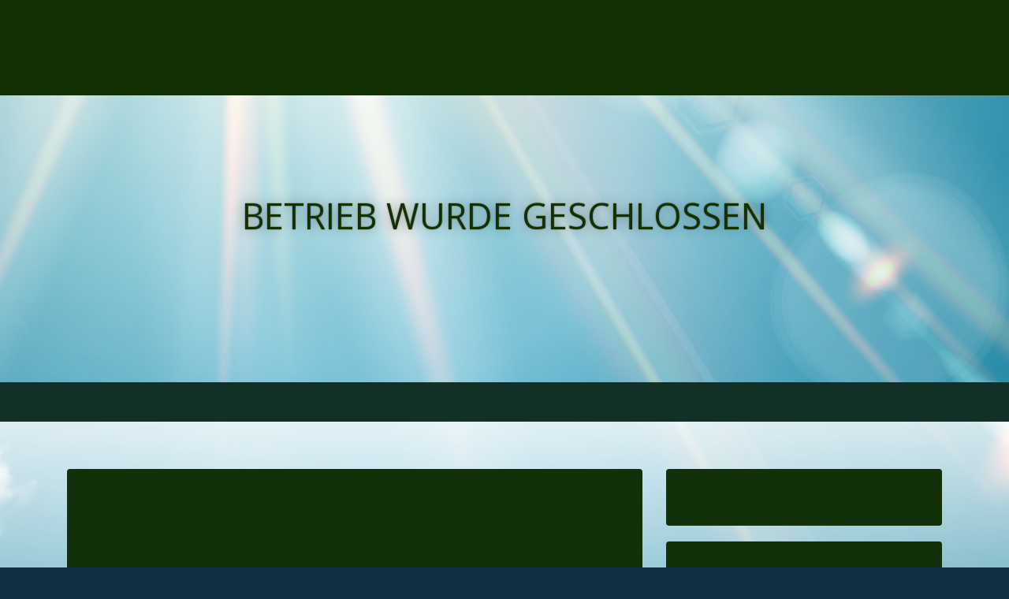

--- FILE ---
content_type: text/html; charset=utf-8
request_url: https://www.xn--garten-trume-ocb.com/
body_size: 13564
content:
<!DOCTYPE html><html lang="de"><head><meta http-equiv="Content-Type" content="text/html; charset=UTF-8"><title>Betrieb wurde geschlossen - Vielen Dank</title><link href="http://54488472.swh.strato-hosting.eu/Vielen-Dank/" rel="canonical"><meta content="Betrieb wurde geschlossen - Vielen Dank" property="og:title"><meta content="website" property="og:type"><meta content="http://54488472.swh.strato-hosting.eu/Vielen-Dank/" property="og:url"><meta content="http://54488472.swh.strato-hosting.eu/.cm4all/iproc.php/Vincent%20Zigan%20Garten-%20und%20Landschaftsbau%20Boppard.jpg" property="og:image"><script>
              window.beng = window.beng || {};
              window.beng.env = {
                language: "en",
                country: "US",
                mode: "deploy",
                context: "page",
                pageId: "000000251376",
                pageLanguage: "de",
                skeletonId: "",
                scope: "1664561",
                isProtected: false,
                navigationText: "Vielen Dank",
                instance: "1",
                common_prefix: "https://strato-editor.com",
                design_common: "https://strato-editor.com/beng/designs/",
                design_template: "oem/t27f",
                path_design: "https://strato-editor.com/beng/designs/data/oem/t27f/",
                path_res: "https://strato-editor.com/res/",
                path_bengres: "https://strato-editor.com/beng/res/",
                masterDomain: "",
                preferredDomain: "",
                preprocessHostingUri: function(uri) {
                  
                    return uri || "";
                  
                },
                hideEmptyAreas: false
              };
            </script><script xmlns="http://www.w3.org/1999/xhtml" src="https://strato-editor.com/cm4all-beng-proxy/beng-proxy.js"></script><link xmlns="http://www.w3.org/1999/xhtml" rel="stylesheet" href="https://strato-editor.com/.cm4all/e/static/3rdparty/font-awesome/css/font-awesome.min.css"></link><link rel="stylesheet" type="text/css" href="https://strato-editor.com/.cm4all/res/static/libcm4all-js-widget/3.89.7/css/widget-runtime.css" />
<link rel="stylesheet" type="text/css" href="https://strato-editor.com/.cm4all/res/static/beng-editor/5.3.138/css/deploy.css" />
<link rel="stylesheet" type="text/css" href="https://strato-editor.com/.cm4all/res/static/libcm4all-js-widget/3.89.7/css/slideshow-common.css" />
<script src="https://strato-editor.com/.cm4all/res/static/jquery-1.7/jquery.js"></script><script src="https://strato-editor.com/.cm4all/res/static/prototype-1.7.3/prototype.js"></script><script src="https://strato-editor.com/.cm4all/res/static/jslib/1.4.1/js/legacy.js"></script><script src="https://strato-editor.com/.cm4all/res/static/libcm4all-js-widget/3.89.7/js/widget-runtime.js"></script>
<script src="https://strato-editor.com/.cm4all/res/static/libcm4all-js-widget/3.89.7/js/slideshow-common.js"></script>
<script src="https://strato-editor.com/.cm4all/res/static/beng-editor/5.3.138/js/deploy.js"></script>
<script type="text/javascript" src="https://strato-editor.com/.cm4all/uro/assets/js/uro-min.js"></script><script>
                (function() {
                  var mobileAgent = MobileBrowserSwitch.isMobileAgent(navigator.userAgent);
                  if (mobileAgent) {
                    var url = window.location.pathname;
                    if (url.endsWith("/")) {
                      url = url.substring(0, url.length - 1);
                    }
                    if (url.endsWith("/index.php")) {
                      url = url.substring(0, url.length - 10);
                    }
                    if (!/1,auth,8,1$/.test(url) && !/1%2Cauth%2C8%2C1$/.test(url)) {
                      url += "/mobile/";
                      window.location.pathname = url;
                    }
                  }
                })();
              </script><link href="https://strato-editor.com/.cm4all/designs/static/oem/t27f/1601035066.24/css/main.css" rel="stylesheet" type="text/css"><meta charset="utf-8" content=""><meta content="IE=edge" http-equiv="X-UA-Compatible"><meta name="viewport" content="width=device-width, initial-scale=1, maximum-scale=1, user-scalable=no"><link href="https://strato-editor.com/.cm4all/designs/static/oem/t27f/1601035066.24/css/screen.css" rel="stylesheet" type="text/css"><script type="text/javascript"></script><link href="/.cm4all/handler.php/vars.css?v=20251031114410" type="text/css" rel="stylesheet"><style type="text/css">.cm-logo {background-image: none;background-position: 0px 0px;
background-size: 438px 121px;
background-repeat: no-repeat;
      }</style><script type="text/javascript">window.cmLogoWidgetId = "STRATP_cm4all_com_widgets_Logo_1096773";
            window.cmLogoGetCommonWidget = function (){
                return new cm4all.Common.Widget({
            base    : "/index.php/",
            session : "",
            frame   : "",
            path    : "STRATP_cm4all_com_widgets_Logo_1096773"
        })
            };
            window.logoConfiguration = {
                "cm-logo-x" : "0",
        "cm-logo-y" : "0",
        "cm-logo-v" : "2.0",
        "cm-logo-w" : "438",
        "cm-logo-h" : "121",
        "cm-logo-di" : "oem/t27f",
        "cm-logo-u" : "public-service://0/",
        "cm-logo-k" : "/Vincent Zigan G(art)enträume Logo.PNG",
        "cm-logo-bc" : "",
        "cm-logo-ln" : "",
        "cm-logo-ln$" : "",
        "cm-logo-hi" : true
        ,
        _logoBaseUrl : "\/.cm4all\/iproc.php\/Vincent%20Zigan%20G%28art%29entr%C3%A4ume%20Logo.PNG\/scale_0_0\/",
        _logoPath : "Vincent%20Zigan%20G%28art%29entr%C3%A4ume%20Logo.PNG"
        };
				document.observe('dom:loaded', function() {
					var containers = document.querySelectorAll("[cm_type=logo], [id=logo], .cm-logo");
          for (var i = 0; i < containers.length; i++) {
            var container = containers[i];
            if (container && window.beng && beng.env && beng.env.hideEmptyAreas) {
              if (beng.env.mode != "edit") {
                container.addClassName("cm_empty");
              } else {
                container.addClassName("cm_empty_editor");
              }
            }
          }
				});
			</script><style id="cm_table_styles"></style><style id="cm_background_queries"></style><script type="application/x-cm4all-cookie-consent" data-code=""></script></head><body ondrop="return false;" class=" device-desktop cm-deploy cm-deploy-342 cm-deploy-4x"><div class="cm-background" data-cm-qa-bg="image"></div><div class="cm-background-video" data-cm-qa-bg="video"></div><div class="cm-background-effects" data-cm-qa-bg="effect"></div><div class="ucd_background"> </div><div class="debug-grid"><div class="viewport" id="skrollr-body"><div class="mobile-header visible-xs"><button type="button" class="navbar-toggle"><span class="sr-only">Toggle navigation</span><span class="fa fa-bars open"><i style="display:none">MenÃ¼ open</i></span><span class="fa fa-times closing"><i style="display:none">MenÃ¼ close</i></span></button><div class="logo_copy cm-logo"> </div></div><div class="frame"><div class="menu width visible-xs" id="menu"><div class="block"><div class="navigation_copy">Navigation loading...</div></div></div><div class="view"><div class="container max_width"><div class="row"><div class="col-sm-12 col-sm-offset-0 col-xs-offset-1 col-xs-10"><div class="navbar navbar-template"><div class="navbar-inner"><div class="row row_title"><div class="col-xs-12 col-sm-5"><div class="cm-logo" id="logo"></div></div></div><div class="row title_row"><div class="col-sm-8 col-sm-offset-2 col-xs-offset-0 col-xs-12"><div class="title" id="title" style="">Betrieb wurde geschlossen</div><div class="subtitle" id="subtitle" style=""><span style='font-weight: normal; font-family: "Trebuchet MS", Helvetica, sans-serif;'> </span><span style="font-family: Arial, sans-serif;"> </span>                 </div></div></div><div class="row row_menu"><div class="col-xs-12 cm_with_forcesub navigation hidden-xs" id="cm_navigation"><ul id="cm_mainnavigation"><li id="cm_navigation_pid_251376" class="cm_current"><a title="Vielen Dank" href="/Vielen-Dank/" class="cm_anchor">Vielen Dank</a></li></ul></div></div></div></div></div></div></div><div><div id="content"><div class="site-content"><div class="container max_width"><div class="row content_row"><div class="col-sm-12 col-xs-12 col-md-8"><div class="main_content" id="content_main" data-cm-hintable="yes"><h1><br></h1><p>Wir möchten uns bei allen Kunden und Mitarbeitern bedanken!</p><p><br></p><p>Machen Sie es gut und bleiben Sie gesund!</p><div id="cm_bottom_clearer" style="clear: both;" contenteditable="false"></div></div></div><div class="col-xs-12 col-md-4"><div class="row sidebar_inner_row"><div class="col-xs-12 col-sm-6 col-md-12"><div class="sidebar_local" id="widgetbar_page_1" data-cm-hintable="yes"><p><br></p></div></div><div class="col-xs-12 col-sm-6 col-md-12"><div class="sidebar_global" id="widgetbar_site_1" data-cm-hintable="yes"><p> </p></div></div><div class="col-xs-12 col-sm-6 col-md-12"><div class="sidebar_local" id="widgetbar_page_2" data-cm-hintable="yes"><p><br></p></div></div><div class="col-xs-12 col-sm-6 col-md-12"><div class="sidebar_global" id="widgetbar_site_2" data-cm-hintable="yes"><p> </p></div></div></div></div></div></div></div></div></div><div class="footer_outer"><div class="footer_darken"><div class="footer_frame container"><div class="footer_row row"><div class="col-xs-12"><div class="footer" id="footer" data-cm-hintable="yes">Impressum Datenschutzerklärung<br></div></div></div></div></div></div></div></div></div></div><script type="text/javascript" src="https://strato-editor.com/.cm4all/designs/static/oem/t27f/1601035066.24/js/main-ck.js"></script><div class="cm_widget_anchor"><a name="STRATP_cm4all_com_widgets_CookiePolicy_1096775" id="widgetanchor_STRATP_cm4all_com_widgets_CookiePolicy_1096775"><!--cm4all.com.widgets.CookiePolicy--></a></div><script data-tracking="true" data-cookie-settings-enabled="false" src="/.cm4all/widgetres.php/cm4all.com.widgets.CookiePolicy/show.js?v=3.3.38" defer="defer" id="cookieSettingsScript"></script><noscript ><div style="position:absolute;bottom:0;" id="statdiv"><img alt="" height="1" width="1" src="https://strato-editor.com/.cm4all/_pixel.img?site=1759446-WZp27wRo&amp;page=pid_251376&amp;path=%2FVielen-Dank%2Findex.php%2F&amp;nt=Vielen+Dank"/></div></noscript><script  type="text/javascript">//<![CDATA[
            document.body.insertAdjacentHTML('beforeend', '<div style="position:absolute;bottom:0;" id="statdiv"><img alt="" height="1" width="1" src="https://strato-editor.com/.cm4all/_pixel.img?site=1759446-WZp27wRo&amp;page=pid_251376&amp;path=%2FVielen-Dank%2Findex.php%2F&amp;nt=Vielen+Dank&amp;domain='+escape(document.location.hostname)+'&amp;ref='+escape(document.referrer)+'"/></div>');
        //]]></script><div style="display: none;" id="keyvisualWidgetVideosContainer"></div><style type="text/css">.cm-kv-0 {
background-color: transparent;
background-image: url("/.cm4all/iproc.php/.cm4all/sysdb/keyvisuals/keyvisual.jpg/scale_0_0/keyvisual.jpg");
background-repeat: no-repeat;
}
</style><style type="text/css">
			#keyvisual {
				overflow: hidden;
			}
			.kv-video-wrapper {
				width: 100%;
				height: 100%;
				position: relative;
			}
			</style><script type="text/javascript">
				jQuery(document).ready(function() {
					function moveTempVideos(slideshow, isEditorMode) {
						var videosContainer = document.getElementById('keyvisualWidgetVideosContainer');
						if (videosContainer) {
							while (videosContainer.firstChild) {
								var div = videosContainer.firstChild;
								var divPosition = div.className.substring('cm-kv-0-tempvideo-'.length);
								if (isEditorMode && parseInt(divPosition) > 1) {
									break;
								}
								videosContainer.removeChild(div);
								if (div.nodeType == Node.ELEMENT_NODE) {
									var pos = '';
									if (slideshow) {
										pos = '-' + divPosition;
									}
									var kv = document.querySelector('.cm-kv-0' + pos);
									if (kv) {
										if (!slideshow) {
											var wrapperDiv = document.createElement("div"); 
											wrapperDiv.setAttribute("class", "kv-video-wrapper");
											kv.insertBefore(wrapperDiv, kv.firstChild);
											kv = wrapperDiv;
										}
										while (div.firstChild) {
											kv.appendChild(div.firstChild);
										}
										if (!slideshow) {
											break;
										}
									}
								}
							}
						}
					}

					function kvClickAction(mode, href) {
						if (mode == 'internal') {
							if (!window.top.syntony || !/_home$/.test(window.top.syntony.bifmState)) {
								window.location.href = href;
							}
						} else if (mode == 'external') {
							var a = document.createElement('a');
							a.href = href;
							a.target = '_blank';
							a.rel = 'noreferrer noopener';
							a.click();
						}
					}

					var keyvisualElement = jQuery("[cm_type=keyvisual]");
					if(keyvisualElement.length == 0){
						keyvisualElement = jQuery("#keyvisual");
					}
					if(keyvisualElement.length == 0){
						keyvisualElement = jQuery("[class~=cm-kv-0]");
					}
				
						keyvisualElement.attr("role", "img");
						keyvisualElement.attr("tabindex", "0");
						keyvisualElement.attr("aria-label", "hauptgrafik");
					
					moveTempVideos(false, false);
					var video = document.querySelector('#keyvisual video');
					if (video) {
						video.play();
					}
				
			});
		</script></body></html>


--- FILE ---
content_type: text/css
request_url: https://strato-editor.com/.cm4all/designs/static/oem/t27f/1601035066.24/css/main.css
body_size: 29452
content:
@charset "UTF-8";
/* Welcome to Compass.
 * In this file you should write your main styles. (or centralize your imports)
 * Import this file using the following HTML or equivalent:
 * <link href="/stylesheets/screen.css" media="screen, projection" rel="stylesheet" type="text/css" /> */
@import url(https://fonts.cm4all.net/css?family=Open+Sans:400,300);
@font-face {
  font-family: 'FontAwesome';
  src: url("https://c4t.cc/pool/font-awesome/4.7.0/fonts/fontawesome-webfont.eot?v=4.7.0");
  src: url("https://c4t.cc/pool/font-awesome/4.7.0/fonts/fontawesome-webfont.eot?#iefix&v=4.7.0") format("embedded-opentype"), url("https://c4t.cc/pool/font-awesome/4.7.0/fonts/fontawesome-webfont.woff2?v=4.7.0") format("woff2"), url("https://c4t.cc/pool/font-awesome/4.7.0/fonts/fontawesome-webfont.woff?v=4.7.0") format("woff"), url("https://c4t.cc/pool/font-awesome/4.7.0/fonts/fontawesome-webfont.ttf?v=4.7.0") format("truetype"), url("https://c4t.cc/pool/font-awesome/4.7.0/fonts/fontawesome-webfont.svg?v=4.7.0#fontawesomeregular") format("svg");
  font-weight: normal;
  font-style: normal; 

}
/*!
 */
.fa {
  display: inline-block;
  font-family: FontAwesome;
  font-style: normal;
  font-weight: normal;
  line-height: 1;
  -webkit-font-smoothing: antialiased;
  -moz-osx-font-smoothing: grayscale; 

}

/* makes the font 33% larger relative to the icon container */
.fa-lg {
  font-size: 1.33333em;
  line-height: 0.75em;
  vertical-align: -15%; 

}

.fa-2x {
  font-size: 2em; 

}

.fa-3x {
  font-size: 3em; 

}

.fa-4x {
  font-size: 4em; 

}

.fa-5x {
  font-size: 5em; 

}

.fa-fw {
  width: 1.28571em;
  text-align: center; 

}

.fa-ul {
  padding-left: 0;
  margin-left: 2.14286em;
  list-style-type: none; 

}
  .fa-ul > li {
    position: relative; 

}

.fa-li {
  position: absolute;
  left: -2.14286em;
  width: 2.14286em;
  top: 0.14286em;
  text-align: center; 

}
  .fa-li.fa-lg {
    left: -1.85714em; 

}

.fa-border {
  padding: .2em .25em .15em;
  border: solid 0.08em #eee;
  border-radius: .1em; 

}

.pull-right {
  float: right; 

}

.pull-left {
  float: left; 

}

.fa.pull-left {
  margin-right: .3em; 

}
.fa.pull-right {
  margin-left: .3em; 

}

.fa-spin {
  -webkit-animation: spin 2s infinite linear;
  -moz-animation: spin 2s infinite linear;
  -o-animation: spin 2s infinite linear;
  animation: spin 2s infinite linear; 

}

@-moz-keyframes spin {
  0% {
    -moz-transform: rotate(0deg); 

}
  100% {
    -moz-transform: rotate(359deg); 

} 

}
@-webkit-keyframes spin {
  0% {
    -webkit-transform: rotate(0deg); 

}
  100% {
    -webkit-transform: rotate(359deg); 

} 

}
@-o-keyframes spin {
  0% {
    -o-transform: rotate(0deg); 

}
  100% {
    -o-transform: rotate(359deg); 

} 

}
@-ms-keyframes spin {
  0% {
    -ms-transform: rotate(0deg); 

}
  100% {
    -ms-transform: rotate(359deg); 

} 

}
@keyframes spin {
  0% {
    transform: rotate(0deg); 

}
  100% {
    transform: rotate(359deg); 

} 

}
.fa-rotate-90 {
  -webkit-transform: rotate(90deg);
  -moz-transform: rotate(90deg);
  -ms-transform: rotate(90deg);
  -o-transform: rotate(90deg);
  transform: rotate(90deg); 

}

.fa-rotate-180 {
  -webkit-transform: rotate(180deg);
  -moz-transform: rotate(180deg);
  -ms-transform: rotate(180deg);
  -o-transform: rotate(180deg);
  transform: rotate(180deg); 

}

.fa-rotate-270 {
  -webkit-transform: rotate(270deg);
  -moz-transform: rotate(270deg);
  -ms-transform: rotate(270deg);
  -o-transform: rotate(270deg);
  transform: rotate(270deg); 

}

.fa-flip-horizontal {
  -webkit-transform: scale(-1, 1);
  -moz-transform: scale(-1, 1);
  -ms-transform: scale(-1, 1);
  -o-transform: scale(-1, 1);
  transform: scale(-1, 1); 

}

.fa-flip-vertical {
  -webkit-transform: scale(1, -1);
  -moz-transform: scale(1, -1);
  -ms-transform: scale(1, -1);
  -o-transform: scale(1, -1);
  transform: scale(1, -1); 

}

.fa-stack {
  position: relative;
  display: inline-block;
  width: 2em;
  height: 2em;
  line-height: 2em;
  vertical-align: middle; 

}

.fa-stack-1x, .fa-stack-2x {
  position: absolute;
  left: 0;
  width: 100%;
  text-align: center; 

}

.fa-stack-1x {
  line-height: inherit; 

}

.fa-stack-2x {
  font-size: 2em; 

}

.fa-inverse {
  color: #fff; 

}

/* Font Awesome uses the Unicode Private Use Area (PUA) to ensure screen
   readers do not read off random characters that represent icons */
.fa-glass:before {
  content: ""; 

}

.fa-music:before {
  content: ""; 

}

.fa-search:before {
  content: ""; 

}

.fa-envelope-o:before {
  content: ""; 

}

.fa-heart:before {
  content: ""; 

}

.fa-star:before {
  content: ""; 

}

.fa-star-o:before {
  content: ""; 

}

.fa-user:before {
  content: ""; 

}

.fa-film:before {
  content: ""; 

}

.fa-th-large:before {
  content: ""; 

}

.fa-th:before {
  content: ""; 

}

.fa-th-list:before {
  content: ""; 

}

.fa-check:before {
  content: ""; 

}

.fa-times:before {
  content: ""; 

}

.fa-search-plus:before {
  content: ""; 

}

.fa-search-minus:before {
  content: ""; 

}

.fa-power-off:before {
  content: ""; 

}

.fa-signal:before {
  content: ""; 

}

.fa-gear:before,
.fa-cog:before {
  content: ""; 

}

.fa-trash-o:before {
  content: ""; 

}

.fa-home:before {
  content: ""; 

}

.fa-file-o:before {
  content: ""; 

}

.fa-clock-o:before {
  content: ""; 

}

.fa-road:before {
  content: ""; 

}

.fa-download:before {
  content: ""; 

}

.fa-arrow-circle-o-down:before {
  content: ""; 

}

.fa-arrow-circle-o-up:before {
  content: ""; 

}

.fa-inbox:before {
  content: ""; 

}

.fa-play-circle-o:before {
  content: ""; 

}

.fa-rotate-right:before,
.fa-repeat:before {
  content: ""; 

}

.fa-refresh:before {
  content: ""; 

}

.fa-list-alt:before {
  content: ""; 

}

.fa-lock:before {
  content: ""; 

}

.fa-flag:before {
  content: ""; 

}

.fa-headphones:before {
  content: ""; 

}

.fa-volume-off:before {
  content: ""; 

}

.fa-volume-down:before {
  content: "�
"; 

}

.fa-volume-up:before {
  content: ""; 

}

.fa-qrcode:before {
  content: ""; 

}

.fa-barcode:before {
  content: ""; 

}

.fa-tag:before {
  content: ""; 

}

.fa-tags:before {
  content: ""; 

}

.fa-book:before {
  content: ""; 

}

.fa-bookmark:before {
  content: ""; 

}

.fa-print:before {
  content: ""; 

}

.fa-camera:before {
  content: ""; 

}

.fa-font:before {
  content: ""; 

}

.fa-bold:before {
  content: ""; 

}

.fa-italic:before {
  content: ""; 

}

.fa-text-height:before {
  content: ""; 

}

.fa-text-width:before {
  content: ""; 

}

.fa-align-left:before {
  content: ""; 

}

.fa-align-center:before {
  content: ""; 

}

.fa-align-right:before {
  content: ""; 

}

.fa-align-justify:before {
  content: ""; 

}

.fa-list:before {
  content: ""; 

}

.fa-dedent:before,
.fa-outdent:before {
  content: ""; 

}

.fa-indent:before {
  content: ""; 

}

.fa-video-camera:before {
  content: ""; 

}

.fa-picture-o:before {
  content: ""; 

}

.fa-pencil:before {
  content: ""; 

}

.fa-map-marker:before {
  content: ""; 

}

.fa-adjust:before {
  content: ""; 

}

.fa-tint:before {
  content: ""; 

}

.fa-edit:before,
.fa-pencil-square-o:before {
  content: ""; 

}

.fa-share-square-o:before {
  content: ""; 

}

.fa-check-square-o:before {
  content: ""; 

}

.fa-arrows:before {
  content: ""; 

}

.fa-step-backward:before {
  content: ""; 

}

.fa-fast-backward:before {
  content: ""; 

}

.fa-backward:before {
  content: ""; 

}

.fa-play:before {
  content: ""; 

}

.fa-pause:before {
  content: ""; 

}

.fa-stop:before {
  content: ""; 

}

.fa-forward:before {
  content: ""; 

}

.fa-fast-forward:before {
  content: ""; 

}

.fa-step-forward:before {
  content: ""; 

}

.fa-eject:before {
  content: ""; 

}

.fa-chevron-left:before {
  content: ""; 

}

.fa-chevron-right:before {
  content: ""; 

}

.fa-plus-circle:before {
  content: ""; 

}

.fa-minus-circle:before {
  content: ""; 

}

.fa-times-circle:before {
  content: ""; 

}

.fa-check-circle:before {
  content: ""; 

}

.fa-question-circle:before {
  content: ""; 

}

.fa-info-circle:before {
  content: ""; 

}

.fa-crosshairs:before {
  content: ""; 

}

.fa-times-circle-o:before {
  content: ""; 

}

.fa-check-circle-o:before {
  content: ""; 

}

.fa-ban:before {
  content: ""; 

}

.fa-arrow-left:before {
  content: ""; 

}

.fa-arrow-right:before {
  content: ""; 

}

.fa-arrow-up:before {
  content: ""; 

}

.fa-arrow-down:before {
  content: ""; 

}

.fa-mail-forward:before,
.fa-share:before {
  content: ""; 

}

.fa-expand:before {
  content: ""; 

}

.fa-compress:before {
  content: ""; 

}

.fa-plus:before {
  content: "�
"; 

}

.fa-minus:before {
  content: ""; 

}

.fa-asterisk:before {
  content: ""; 

}

.fa-exclamation-circle:before {
  content: ""; 

}

.fa-gift:before {
  content: ""; 

}

.fa-leaf:before {
  content: ""; 

}

.fa-fire:before {
  content: ""; 

}

.fa-eye:before {
  content: ""; 

}

.fa-eye-slash:before {
  content: ""; 

}

.fa-warning:before,
.fa-exclamation-triangle:before {
  content: ""; 

}

.fa-plane:before {
  content: ""; 

}

.fa-calendar:before {
  content: ""; 

}

.fa-random:before {
  content: ""; 

}

.fa-comment:before {
  content: ""; 

}

.fa-magnet:before {
  content: ""; 

}

.fa-chevron-up:before {
  content: ""; 

}

.fa-chevron-down:before {
  content: ""; 

}

.fa-retweet:before {
  content: ""; 

}

.fa-shopping-cart:before {
  content: ""; 

}

.fa-folder:before {
  content: ""; 

}

.fa-folder-open:before {
  content: ""; 

}

.fa-arrows-v:before {
  content: ""; 

}

.fa-arrows-h:before {
  content: ""; 

}

.fa-bar-chart-o:before {
  content: ""; 

}

.fa-twitter-square:before {
  content: ""; 

}

.fa-facebook-square:before {
  content: ""; 

}

.fa-camera-retro:before {
  content: ""; 

}

.fa-key:before {
  content: ""; 

}

.fa-gears:before,
.fa-cogs:before {
  content: ""; 

}

.fa-comments:before {
  content: ""; 

}

.fa-thumbs-o-up:before {
  content: ""; 

}

.fa-thumbs-o-down:before {
  content: ""; 

}

.fa-star-half:before {
  content: ""; 

}

.fa-heart-o:before {
  content: ""; 

}

.fa-sign-out:before {
  content: ""; 

}

.fa-linkedin-square:before {
  content: ""; 

}

.fa-thumb-tack:before {
  content: ""; 

}

.fa-external-link:before {
  content: ""; 

}

.fa-sign-in:before {
  content: ""; 

}

.fa-trophy:before {
  content: ""; 

}

.fa-github-square:before {
  content: ""; 

}

.fa-upload:before {
  content: ""; 

}

.fa-lemon-o:before {
  content: ""; 

}

.fa-phone:before {
  content: ""; 

}

.fa-square-o:before {
  content: ""; 

}

.fa-bookmark-o:before {
  content: ""; 

}

.fa-phone-square:before {
  content: ""; 

}

.fa-twitter:before {
  content: ""; 

}

.fa-facebook:before {
  content: ""; 

}

.fa-github:before {
  content: ""; 

}

.fa-unlock:before {
  content: ""; 

}

.fa-credit-card:before {
  content: ""; 

}

.fa-rss:before {
  content: ""; 

}

.fa-hdd-o:before {
  content: ""; 

}

.fa-bullhorn:before {
  content: ""; 

}

.fa-bell:before {
  content: ""; 

}

.fa-certificate:before {
  content: ""; 

}

.fa-hand-o-right:before {
  content: ""; 

}

.fa-hand-o-left:before {
  content: ""; 

}

.fa-hand-o-up:before {
  content: ""; 

}

.fa-hand-o-down:before {
  content: "�
"; 

}

.fa-arrow-circle-left:before {
  content: ""; 

}

.fa-arrow-circle-right:before {
  content: ""; 

}

.fa-arrow-circle-up:before {
  content: ""; 

}

.fa-arrow-circle-down:before {
  content: ""; 

}

.fa-globe:before {
  content: ""; 

}

.fa-wrench:before {
  content: ""; 

}

.fa-tasks:before {
  content: ""; 

}

.fa-filter:before {
  content: ""; 

}

.fa-briefcase:before {
  content: ""; 

}

.fa-arrows-alt:before {
  content: ""; 

}

.fa-group:before,
.fa-users:before {
  content: ""; 

}

.fa-chain:before,
.fa-link:before {
  content: ""; 

}

.fa-cloud:before {
  content: ""; 

}

.fa-flask:before {
  content: ""; 

}

.fa-cut:before,
.fa-scissors:before {
  content: ""; 

}

.fa-copy:before,
.fa-files-o:before {
  content: ""; 

}

.fa-paperclip:before {
  content: ""; 

}

.fa-save:before,
.fa-floppy-o:before {
  content: ""; 

}

.fa-square:before {
  content: ""; 

}

.fa-bars:before {
  content: ""; 

}

.fa-list-ul:before {
  content: ""; 

}

.fa-list-ol:before {
  content: ""; 

}

.fa-strikethrough:before {
  content: ""; 

}

.fa-underline:before {
  content: ""; 

}

.fa-table:before {
  content: ""; 

}

.fa-magic:before {
  content: ""; 

}

.fa-truck:before {
  content: ""; 

}

.fa-pinterest:before {
  content: ""; 

}

.fa-pinterest-square:before {
  content: ""; 

}

.fa-google-plus-square:before {
  content: ""; 

}

.fa-google-plus:before {
  content: ""; 

}

.fa-money:before {
  content: ""; 

}

.fa-caret-down:before {
  content: ""; 

}

.fa-caret-up:before {
  content: ""; 

}

.fa-caret-left:before {
  content: ""; 

}

.fa-caret-right:before {
  content: ""; 

}

.fa-columns:before {
  content: ""; 

}

.fa-unsorted:before,
.fa-sort:before {
  content: ""; 

}

.fa-sort-down:before,
.fa-sort-asc:before {
  content: ""; 

}

.fa-sort-up:before,
.fa-sort-desc:before {
  content: ""; 

}

.fa-envelope:before {
  content: ""; 

}

.fa-linkedin:before {
  content: ""; 

}

.fa-rotate-left:before,
.fa-undo:before {
  content: ""; 

}

.fa-legal:before,
.fa-gavel:before {
  content: ""; 

}

.fa-dashboard:before,
.fa-tachometer:before {
  content: ""; 

}

.fa-comment-o:before {
  content: ""; 

}

.fa-comments-o:before {
  content: ""; 

}

.fa-flash:before,
.fa-bolt:before {
  content: "�
"; 

}

.fa-sitemap:before {
  content: ""; 

}

.fa-umbrella:before {
  content: ""; 

}

.fa-paste:before,
.fa-clipboard:before {
  content: ""; 

}

.fa-lightbulb-o:before {
  content: ""; 

}

.fa-exchange:before {
  content: ""; 

}

.fa-cloud-download:before {
  content: ""; 

}

.fa-cloud-upload:before {
  content: ""; 

}

.fa-user-md:before {
  content: ""; 

}

.fa-stethoscope:before {
  content: ""; 

}

.fa-suitcase:before {
  content: ""; 

}

.fa-bell-o:before {
  content: ""; 

}

.fa-coffee:before {
  content: ""; 

}

.fa-cutlery:before {
  content: ""; 

}

.fa-file-text-o:before {
  content: ""; 

}

.fa-building-o:before {
  content: ""; 

}

.fa-hospital-o:before {
  content: ""; 

}

.fa-ambulance:before {
  content: ""; 

}

.fa-medkit:before {
  content: ""; 

}

.fa-fighter-jet:before {
  content: ""; 

}

.fa-beer:before {
  content: ""; 

}

.fa-h-square:before {
  content: ""; 

}

.fa-plus-square:before {
  content: ""; 

}

.fa-angle-double-left:before {
  content: ""; 

}

.fa-angle-double-right:before {
  content: ""; 

}

.fa-angle-double-up:before {
  content: ""; 

}

.fa-angle-double-down:before {
  content: ""; 

}

.fa-angle-left:before {
  content: ""; 

}

.fa-angle-right:before {
  content: ""; 

}

.fa-angle-up:before {
  content: ""; 

}

.fa-angle-down:before {
  content: ""; 

}

.fa-desktop:before {
  content: ""; 

}

.fa-laptop:before {
  content: ""; 

}

.fa-tablet:before {
  content: ""; 

}

.fa-mobile-phone:before,
.fa-mobile:before {
  content: ""; 

}

.fa-circle-o:before {
  content: ""; 

}

.fa-quote-left:before {
  content: ""; 

}

.fa-quote-right:before {
  content: ""; 

}

.fa-spinner:before {
  content: ""; 

}

.fa-circle:before {
  content: ""; 

}

.fa-mail-reply:before,
.fa-reply:before {
  content: ""; 

}

.fa-github-alt:before {
  content: ""; 

}

.fa-folder-o:before {
  content: ""; 

}

.fa-folder-open-o:before {
  content: ""; 

}

.fa-smile-o:before {
  content: ""; 

}

.fa-frown-o:before {
  content: ""; 

}

.fa-meh-o:before {
  content: ""; 

}

.fa-gamepad:before {
  content: ""; 

}

.fa-keyboard-o:before {
  content: ""; 

}

.fa-flag-o:before {
  content: ""; 

}

.fa-flag-checkered:before {
  content: ""; 

}

.fa-terminal:before {
  content: ""; 

}

.fa-code:before {
  content: ""; 

}

.fa-reply-all:before {
  content: ""; 

}

.fa-mail-reply-all:before {
  content: ""; 

}

.fa-star-half-empty:before,
.fa-star-half-full:before,
.fa-star-half-o:before {
  content: ""; 

}

.fa-location-arrow:before {
  content: ""; 

}

.fa-crop:before {
  content: ""; 

}

.fa-code-fork:before {
  content: ""; 

}

.fa-unlink:before,
.fa-chain-broken:before {
  content: "�
"; 

}

.fa-question:before {
  content: ""; 

}

.fa-info:before {
  content: ""; 

}

.fa-exclamation:before {
  content: ""; 

}

.fa-superscript:before {
  content: ""; 

}

.fa-subscript:before {
  content: ""; 

}

.fa-eraser:before {
  content: ""; 

}

.fa-puzzle-piece:before {
  content: ""; 

}

.fa-microphone:before {
  content: ""; 

}

.fa-microphone-slash:before {
  content: ""; 

}

.fa-shield:before {
  content: ""; 

}

.fa-calendar-o:before {
  content: ""; 

}

.fa-fire-extinguisher:before {
  content: ""; 

}

.fa-rocket:before {
  content: ""; 

}

.fa-maxcdn:before {
  content: ""; 

}

.fa-chevron-circle-left:before {
  content: ""; 

}

.fa-chevron-circle-right:before {
  content: ""; 

}

.fa-chevron-circle-up:before {
  content: ""; 

}

.fa-chevron-circle-down:before {
  content: ""; 

}

.fa-html5:before {
  content: ""; 

}

.fa-css3:before {
  content: ""; 

}

.fa-anchor:before {
  content: ""; 

}

.fa-unlock-alt:before {
  content: ""; 

}

.fa-bullseye:before {
  content: ""; 

}

.fa-ellipsis-h:before {
  content: ""; 

}

.fa-ellipsis-v:before {
  content: ""; 

}

.fa-rss-square:before {
  content: ""; 

}

.fa-play-circle:before {
  content: ""; 

}

.fa-ticket:before {
  content: ""; 

}

.fa-minus-square:before {
  content: ""; 

}

.fa-minus-square-o:before {
  content: ""; 

}

.fa-level-up:before {
  content: ""; 

}

.fa-level-down:before {
  content: ""; 

}

.fa-check-square:before {
  content: ""; 

}

.fa-pencil-square:before {
  content: ""; 

}

.fa-external-link-square:before {
  content: ""; 

}

.fa-share-square:before {
  content: ""; 

}

.fa-compass:before {
  content: ""; 

}

.fa-toggle-down:before,
.fa-caret-square-o-down:before {
  content: ""; 

}

.fa-toggle-up:before,
.fa-caret-square-o-up:before {
  content: ""; 

}

.fa-toggle-right:before,
.fa-caret-square-o-right:before {
  content: ""; 

}

.fa-euro:before,
.fa-eur:before {
  content: ""; 

}

.fa-gbp:before {
  content: ""; 

}

.fa-dollar:before,
.fa-usd:before {
  content: ""; 

}

.fa-rupee:before,
.fa-inr:before {
  content: ""; 

}

.fa-cny:before,
.fa-rmb:before,
.fa-yen:before,
.fa-jpy:before {
  content: ""; 

}

.fa-ruble:before,
.fa-rouble:before,
.fa-rub:before {
  content: ""; 

}

.fa-won:before,
.fa-krw:before {
  content: ""; 

}

.fa-bitcoin:before,
.fa-btc:before {
  content: ""; 

}

.fa-file:before {
  content: ""; 

}

.fa-file-text:before {
  content: ""; 

}

.fa-sort-alpha-asc:before {
  content: ""; 

}

.fa-sort-alpha-desc:before {
  content: ""; 

}

.fa-sort-amount-asc:before {
  content: ""; 

}

.fa-sort-amount-desc:before {
  content: ""; 

}

.fa-sort-numeric-asc:before {
  content: ""; 

}

.fa-sort-numeric-desc:before {
  content: ""; 

}

.fa-thumbs-up:before {
  content: ""; 

}

.fa-thumbs-down:before {
  content: ""; 

}

.fa-youtube-square:before {
  content: ""; 

}

.fa-youtube:before {
  content: "�
"; 

}

.fa-xing:before {
  content: ""; 

}

.fa-xing-square:before {
  content: ""; 

}

.fa-youtube-play:before {
  content: ""; 

}

.fa-dropbox:before {
  content: ""; 

}

.fa-stack-overflow:before {
  content: ""; 

}

.fa-instagram:before {
  content: ""; 

}

.fa-flickr:before {
  content: ""; 

}

.fa-adn:before {
  content: ""; 

}

.fa-bitbucket:before {
  content: ""; 

}

.fa-bitbucket-square:before {
  content: ""; 

}

.fa-tumblr:before {
  content: ""; 

}

.fa-tumblr-square:before {
  content: ""; 

}

.fa-long-arrow-down:before {
  content: ""; 

}

.fa-long-arrow-up:before {
  content: ""; 

}

.fa-long-arrow-left:before {
  content: ""; 

}

.fa-long-arrow-right:before {
  content: ""; 

}

.fa-apple:before {
  content: ""; 

}

.fa-windows:before {
  content: ""; 

}

.fa-android:before {
  content: ""; 

}

.fa-linux:before {
  content: ""; 

}

.fa-dribbble:before {
  content: ""; 

}

.fa-skype:before {
  content: ""; 

}

.fa-foursquare:before {
  content: ""; 

}

.fa-trello:before {
  content: ""; 

}

.fa-female:before {
  content: ""; 

}

.fa-male:before {
  content: ""; 

}

.fa-gittip:before {
  content: ""; 

}

.fa-sun-o:before {
  content: ""; 

}

.fa-moon-o:before {
  content: ""; 

}

.fa-archive:before {
  content: ""; 

}

.fa-bug:before {
  content: ""; 

}

.fa-vk:before {
  content: ""; 

}

.fa-weibo:before {
  content: ""; 

}

.fa-renren:before {
  content: ""; 

}

.fa-pagelines:before {
  content: ""; 

}

.fa-stack-exchange:before {
  content: ""; 

}

.fa-arrow-circle-o-right:before {
  content: ""; 

}

.fa-arrow-circle-o-left:before {
  content: ""; 

}

.fa-toggle-left:before,
.fa-caret-square-o-left:before {
  content: ""; 

}

.fa-dot-circle-o:before {
  content: ""; 

}

.fa-wheelchair:before {
  content: ""; 

}

.fa-vimeo-square:before {
  content: ""; 

}

.fa-turkish-lira:before,
.fa-try:before {
  content: ""; 

}

.fa-plus-square-o:before {
  content: ""; 

}

body {
  margin: 0;
  padding: 0; 

}

.highlight {
  background: #fff699;
  padding: 0 0.5em; 

}

.viewport {
  position: relative;
  overflow: hidden;
  width: 100%; 

}

.frame {
  position: relative;
  width: 100%; 

}

#menu {
  z-index: 200;
  position: relative;
  overflow: hidden;
  width: 100%;
  color: #ccc; 

}
  #menu .close-btn {
    display: none; 

}
  #menu ul {
    *zoom: 1;
    display: block;
    padding: 0;
    list-style: none; 

}
    #menu ul:before, #menu ul:after {
      content: "";
      display: table; 

}
    #menu ul:after {
      clear: both; 

}
  #menu li {
    display: block; 

}
    #menu li > a {
      display: block;
      color: #ccc;
      text-transform: uppercase;
      font-size: 1.25em;
      line-height: 2em;
      font-weight: bold;
      outline: none; 

}
      #menu li > a:focus, #menu li > a:hover {
        border: 0;
        color: white !important;
        background: rgba(255, 255, 255, 0.1); 

}
    #menu li.cm_current > a {
      color: #ccc; 

}
      #menu li.cm_current > a:before {
        content: " ";
        display: block;
        position: absolute;
        left: 30px;
        top: -1px;
        width: 65px;
        height: 1px;
        border-top: 1px solid white; 

}

@media screen and (max-width: 767px) {
  .navbar-toggle .closing {
    display: none; 

}

  .menu-open .close-btn {
    display: block; 

}
  .menu-open .navbar-toggle .open {
    display: none; 

}
  .menu-open .navbar-toggle .closing {
    display: block; 

}

  #menu {
    position: absolute;
    top: 0; 

}
    .js #menu {
      z-index: 1;
      height: 0; 

}
    #menu .navbar-toggle .close {
      display: none; 

}
    .menu-open #menu .close-btn {
      display: block; 

}
    .menu-open #menu .navbar-toggle .open {
      display: none; 

}
    #menu .close-btn {
      position: absolute;
      top: -3.75em;
      left: 1.875em; 

}
    #menu .block {
      position: relative;
      padding: 0; 

}
    #menu li {
      position: relative;
      border-top: 1px solid rgba(255, 255, 255, 0.1); 

}
      #menu li li a {
        padding-left: 60px; 

}
        #menu li li a:not(:only-child):after {
          left: 60px; 

}
      #menu li li li a {
        padding-left: 90px; 

}
        #menu li li li a:not(:only-child):after {
          left: 90px; 

}
      #menu li:last-child {
        border-bottom: 1px solid rgba(255, 255, 255, 0.1); 

}
      #menu li.show-submenu > ul > li:first-child {
        overflow: hidden; 

}
        #menu li.show-submenu > ul > li:first-child:before {
          -moz-box-shadow: 0 0 10px 10px black inset;
          -webkit-box-shadow: 0 0 10px 10px black inset;
          box-shadow: 0 0 10px 10px black inset;
          position: absolute;
          content: " ";
          top: 0;
          left: -20px;
          bottom: -20px;
          right: -20px; 

}
      #menu li.show-submenu > ul > li {
        background-color: #222; 

}
        #menu li.show-submenu > ul > li.show-submenu > ul > li {
          background-color: #111; 

}
      #menu li.show-submenu > a {
        color: #ccc;
        border-bottom: 1px solid white; 

}
        #menu li.show-submenu > a:not(:only-child):after {
          bottom: -0.25em; 

}
      #menu li a {
        position: relative;
        padding: 10px 30px; 

}
        #menu li a:not(:only-child):after {
          z-index: 50;
          display: block;
          content: "";
          position: absolute;
          left: 30px;
          bottom: 10px;
          margin-top: -0.21875em;
          border-left: 0.21875em transparent solid;
          border-right: 0.21875em transparent solid;
          border-top: 0.21875em #fff solid;
          -moz-transition: bottom 0.2s ease-in-out;
          -o-transition: bottom 0.2s ease-in-out;
          -webkit-transition: bottom 0.2s ease-in-out;
          transition: bottom 0.2s ease-in-out; 

}

  .js #menu {
    height: 100%;
    width: 70%;
    background: #333;
    -moz-box-shadow: inset -1.5em 0 1.5em -0.75em rgba(0, 0, 0, 0.25);
    -webkit-box-shadow: inset -1.5em 0 1.5em -0.75em rgba(0, 0, 0, 0.25);
    box-shadow: inset -1.5em 0 1.5em -0.75em rgba(0, 0, 0, 0.25); 

}
    .js #menu .block {
      background: transparent; 

}
    .js #menu .close-btn {
      display: block;
      filter: progid:DXImageTransform.Microsoft.Alpha(Opacity=70);
      opacity: 0.7; 

}
      .js #menu .close-btn:focus, .js #menu .close-btn:hover {
        filter: progid:DXImageTransform.Microsoft.Alpha(enabled=false);
        opacity: 1; 

}

  .js #menu {
    left: -70%; 

}
  .js .frame {
    left: 0; 

}

  .menu-open .frame {
    left: 70%; 

}

  .csstransforms3d.csstransitions.js #menu {
    left: 0;
    -moz-transform: translate3d(-100%, 0, 0);
    -ms-transform: translate3d(-100%, 0, 0);
    -webkit-transform: translate3d(-100%, 0, 0);
    transform: translate3d(-100%, 0, 0);
    -moz-backface-visibility: hidden;
    -webkit-backface-visibility: hidden;
    backface-visibility: hidden; 

}
  .csstransforms3d.csstransitions.js .frame {
    left: 0 !important;
    -moz-transform: translate3d(0, 0, 0);
    -ms-transform: translate3d(0, 0, 0);
    -webkit-transform: translate3d(0, 0, 0);
    transform: translate3d(0, 0, 0);
    -moz-transition: -moz-transform 500ms ease;
    -o-transition: -o-transform 500ms ease;
    -webkit-transition: -webkit-transform 500ms ease;
    transition: transform 500ms ease;
    -moz-backface-visibility: hidden;
    -webkit-backface-visibility: hidden;
    backface-visibility: hidden; 

}

  .csstransforms3d.csstransitions.menu-open .frame {
    -moz-transform: translate3d(69%, 0, 0) scale3d(1, 1, 1);
    -ms-transform: translate3d(69%, 0, 0) scale3d(1, 1, 1);
    -webkit-transform: translate3d(69%, 0, 0) scale3d(1, 1, 1);
    transform: translate3d(69%, 0, 0) scale3d(1, 1, 1); 

}

  .csstransforms3d.csstransitions.js #menu .block {
    filter: progid:DXImageTransform.Microsoft.Alpha(Opacity=70);
    opacity: 0.7;
    -moz-transition: opacity 300ms ease 100ms, -moz-transform 500ms ease;
    -o-transition: opacity 300ms ease 100ms, -o-transform 500ms ease;
    -webkit-transition: opacity 300ms ease, -webkit-transform 500ms ease;
    -webkit-transition-delay: 100ms, 0s;
    transition: opacity 300ms ease 100ms, transform 500ms ease;
    -moz-transform: translate3d(70%, 0, 0) scale3d(0.9, 0.9, 0.9);
    -ms-transform: translate3d(70%, 0, 0) scale3d(0.9, 0.9, 0.9);
    -webkit-transform: translate3d(70%, 0, 0) scale3d(0.9, 0.9, 0.9);
    transform: translate3d(70%, 0, 0) scale3d(0.9, 0.9, 0.9);
    -moz-transform-origin: 50% 0%;
    -ms-transform-origin: 50% 0%;
    -webkit-transform-origin: 50% 0%;
    transform-origin: 50% 0%; 

}

  .csstransforms3d.csstransitions.menu-open #menu .block {
    filter: progid:DXImageTransform.Microsoft.Alpha(enabled=false);
    opacity: 1;
    -moz-transform: translate3d(0, 0, 0);
    -ms-transform: translate3d(0, 0, 0);
    -webkit-transform: translate3d(0, 0, 0);
    transform: translate3d(0, 0, 0); 

} 

}
#menu ul li:not(.show-submenu) ul {
  display: none; 

}
#menu ul li {
  padding: 0;
  margin: 0; 

}
  #menu ul li ul li {
    font-size: 0.9em; 

}
    #menu ul li ul li ul li {
      font-size: 0.9em; 

}

@-ms-viewport {
  width: device-width; 

}
.cm_widget *, .ui-cm4all * {
  -moz-box-sizing: content-box !important;
  -webkit-box-sizing: content-box !important;
  box-sizing: content-box !important; 

}

body {
  background: white url(../img/background.jpg) repeat left top;
  background-color: #123041;
  background-size: cover !important;
  background-attachment: scroll !important;
  margin-bottom: 0 !important; 

}

.ucd_background {
  position: fixed;
  width: 100%;
  height: 130%;
  background-size: cover;
  background-position: center center;
  z-index: -100; 

}

#navi_toolbar {
  z-index: 1012; 

}

body .viewport {
  /*! normalize.css v2.1.3 | MIT License | git.io/normalize */
  font: "standardFontStyle" "standardFontWeight" "standardFontSize" "standardFontFamily";
  line-height: 22px;
  text-shadow: none;
  color: #123007; 

}
  body .viewport article,
  body .viewport aside,
  body .viewport details,
  body .viewport figcaption,
  body .viewport figure,
  body .viewport footer,
  body .viewport header,
  body .viewport hgroup,
  body .viewport main,
  body .viewport nav,
  body .viewport section,
  body .viewport summary {
    display: block; 

}
  body .viewport audio,
  body .viewport canvas,
  body .viewport video {
    display: inline-block; 

}
  body .viewport audio:not([controls]) {
    display: none;
    height: 0; 

}
  body .viewport [hidden],
  body .viewport template {
    display: none; 

}
  body .viewport html {
    font-family: sans-serif;
    -ms-text-size-adjust: 100%;
    -webkit-text-size-adjust: 100%; 

}
  body .viewport body {
    margin: 0; 

}
  body .viewport a {
    background: transparent; 

}
  body .viewport a:focus {
    outline: thin dotted; 

}
  body .viewport a:active,
  body .viewport a:hover {
    outline: 0; 

}
  body .viewport h1 {
    font-size: 2em;
    margin: 0.67em 0; 

}
  body .viewport abbr[title] {
    border-bottom: 1px dotted; 

}
  body .viewport b,
  body .viewport strong {
    font-weight: bold; 

}
  body .viewport dfn {
    font-style: italic; 

}
  body .viewport hr {
    -moz-box-sizing: content-box;
    box-sizing: content-box;
    height: 0; 

}
  body .viewport mark {
    background: #ff0;
    color: #000; 

}
  body .viewport code,
  body .viewport kbd,
  body .viewport pre,
  body .viewport samp {
    font-family: monospace, serif;
    font-size: 1em; 

}
  body .viewport pre {
    white-space: pre-wrap; 

}
  body .viewport q {
    quotes: "\201C" "\201D" "\2018" "\2019"; 

}
  body .viewport small {
    font-size: 80%; 

}
  body .viewport sub,
  body .viewport sup {
    font-size: 75%;
    line-height: 0;
    position: relative;
    vertical-align: baseline; 

}
  body .viewport sup {
    top: -0.5em; 

}
  body .viewport sub {
    bottom: -0.25em; 

}
  body .viewport img {
    border: 0; 

}
  body .viewport svg:not(:root) {
    overflow: hidden; 

}
  body .viewport figure {
    margin: 0; 

}
  body .viewport fieldset {
    border: 1px solid #c0c0c0;
    margin: 0 2px;
    padding: 0.35em 0.625em 0.75em; 

}
  body .viewport legend {
    border: 0;
    padding: 0; 

}
  body .viewport button,
  body .viewport input,
  body .viewport select,
  body .viewport textarea {
    font-family: inherit;
    font-size: 100%;
    margin: 0; 

}
  body .viewport button,
  body .viewport input {
    line-height: normal; 

}
  body .viewport button,
  body .viewport select {
    text-transform: none; 

}
  body .viewport button,
  body .viewport html input[type="button"],
  body .viewport input[type="reset"],
  body .viewport input[type="submit"] {
    -webkit-appearance: button;
    cursor: pointer; 

}
  body .viewport button[disabled],
  body .viewport html input[disabled] {
    cursor: default; 

}
  body .viewport input[type="checkbox"],
  body .viewport input[type="radio"] {
    box-sizing: border-box;
    padding: 0; 

}
  body .viewport input[type="search"] {
    -webkit-appearance: textfield;
    -moz-box-sizing: content-box;
    -webkit-box-sizing: content-box;
    box-sizing: content-box; 

}
  body .viewport input[type="search"]::-webkit-search-cancel-button,
  body .viewport input[type="search"]::-webkit-search-decoration {
    -webkit-appearance: none; 

}
  body .viewport button::-moz-focus-inner,
  body .viewport input::-moz-focus-inner {
    border: 0;
    padding: 0; 

}
  body .viewport textarea {
    overflow: auto;
    vertical-align: top; 

}
  body .viewport table {
    border-collapse: collapse;
    border-spacing: 0; 

}
  @media print {
    body .viewport * {
      text-shadow: none !important;
      color: #000 !important;
      background: transparent !important;
      box-shadow: none !important; 

}
    body .viewport a,
    body .viewport a:visited {
      text-decoration: underline; 

}
    body .viewport a[href]:after {
      content: " (" attr(href) ")"; 

}
    body .viewport abbr[title]:after {
      content: " (" attr(title) ")"; 

}
    body .viewport a[href^="javascript:"]:after,
    body .viewport a[href^="#"]:after {
      content: ""; 

}
    body .viewport pre,
    body .viewport blockquote {
      border: 1px solid #999;
      page-break-inside: avoid; 

}
    body .viewport thead {
      display: table-header-group; 

}
    body .viewport tr,
    body .viewport img {
      page-break-inside: avoid; 

}
    body .viewport img {
      max-width: 100% !important; 

}
    @page {
      body .viewport {
        margin: 2cm .5cm; 

} 

}
    body .viewport p,
    body .viewport h2,
    body .viewport h3 {
      orphans: 3;
      widows: 3; 

}
    body .viewport h2,
    body .viewport h3 {
      page-break-after: avoid; 

}
    body .viewport select {
      background: #fff !important; 

}
    body .viewport .navbar {
      display: none; 

}
    body .viewport .table td,
    body .viewport .table th {
      background-color: #fff !important; 

}
    body .viewport .btn > .caret,
    body .viewport .dropup > .btn > .caret {
      border-top-color: #000 !important; 

}
    body .viewport .label {
      border: 1px solid #000; 

}
    body .viewport .table {
      border-collapse: collapse !important; 

}
    body .viewport .table-bordered th,
    body .viewport .table-bordered td {
      border: 1px solid #ddd !important; 

} 

}
  body .viewport *,
  body .viewport *:before,
  body .viewport *:after {
    -moz-box-sizing: border-box;
    -webkit-box-sizing: border-box;
    box-sizing: border-box; 

}
  body .viewport html {
    font-size: 62.5%;
    -webkit-tap-highlight-color: transparent; 

}
  body .viewport body {
    font-family: "Helvetica Neue", Helvetica, Arial, sans-serif;
    font-size: 14px;
    line-height: 1.42857;
    color: #333333;
    background-color: #fff; 

}
  body .viewport input,
  body .viewport button,
  body .viewport select,
  body .viewport textarea {
    font-family: inherit;
    font-size: inherit;
    line-height: inherit; 

}
  body .viewport a {
    color: #428bca;
    text-decoration: none; 

}
    body .viewport a:hover, body .viewport a:focus {
      color: #2a6496;
      text-decoration: underline; 

}
    body .viewport a:focus {
      outline: thin dotted #333;
      outline: 5px auto -webkit-focus-ring-color;
      outline-offset: -2px; 

}
  body .viewport img {
    vertical-align: middle; 

}
  body .viewport .img-responsive {
    display: block;
    max-width: 100%;
    height: auto; 

}
  body .viewport .img-rounded {
    border-radius: 6px; 

}
  body .viewport .img-thumbnail, body .viewport .thumbnail {
    padding: 4px;
    line-height: 1.42857;
    background-color: #fff;
    border: 1px solid #ddd;
    border-radius: 4px;
    -moz-transition: all 0.2s ease-in-out;
    -o-transition: all 0.2s ease-in-out;
    -webkit-transition: all 0.2s ease-in-out;
    transition: all 0.2s ease-in-out;
    display: inline-block;
    max-width: 100%;
    height: auto; 

}
  body .viewport .img-circle {
    border-radius: 50%; 

}
  body .viewport hr {
    margin-top: 20px;
    margin-bottom: 20px;
    border: 0;
    border-top: 1px solid #eeeeee; 

}
  body .viewport .sr-only {
    position: absolute;
    width: 1px;
    height: 1px;
    margin: -1px;
    padding: 0;
    overflow: hidden;
    clip: rect(0, 0, 0, 0);
    border: 0; 

}
  body .viewport p {
    margin: 0 0 10px; 

}
  body .viewport .lead {
    margin-bottom: 20px;
    font-size: 16px;
    font-weight: 200;
    line-height: 1.4; 

}
    @media (min-width: 768px) {
      body .viewport .lead {
        font-size: 21px; 

} 

}
  body .viewport small,
  body .viewport .small {
    font-size: 85%; 

}
  body .viewport cite {
    font-style: normal; 

}
  body .viewport .text-muted {
    color: #999999; 

}
  body .viewport .text-primary {
    color: #428bca; 

}
    body .viewport .text-primary:hover {
      color: #3071a9; 

}
  body .viewport .text-warning {
    color: #c09853; 

}
    body .viewport .text-warning:hover {
      color: #a47e3c; 

}
  body .viewport .text-danger {
    color: #b94a48; 

}
    body .viewport .text-danger:hover {
      color: #953b39; 

}
  body .viewport .text-success {
    color: #468847; 

}
    body .viewport .text-success:hover {
      color: #356635; 

}
  body .viewport .text-info {
    color: #3a87ad; 

}
    body .viewport .text-info:hover {
      color: #2d6987; 

}
  body .viewport .text-left {
    text-align: left; 

}
  body .viewport .text-right {
    text-align: right; 

}
  body .viewport .text-center {
    text-align: center; 

}
  body .viewport h1, body .viewport h2, body .viewport h3, body .viewport h4, body .viewport h5, body .viewport h6,
  body .viewport .h1, body .viewport .h2, body .viewport .h3, body .viewport .h4, body .viewport .h5, body .viewport .h6 {
    font-family: "Helvetica Neue", Helvetica, Arial, sans-serif;
    font-weight: 500;
    line-height: 1.1;
    color: inherit; 

}
    body .viewport h1 small,
    body .viewport h1 .small, body .viewport h2 small,
    body .viewport h2 .small, body .viewport h3 small,
    body .viewport h3 .small, body .viewport h4 small,
    body .viewport h4 .small, body .viewport h5 small,
    body .viewport h5 .small, body .viewport h6 small,
    body .viewport h6 .small,
    body .viewport .h1 small,
    body .viewport .h1 .small, body .viewport .h2 small,
    body .viewport .h2 .small, body .viewport .h3 small,
    body .viewport .h3 .small, body .viewport .h4 small,
    body .viewport .h4 .small, body .viewport .h5 small,
    body .viewport .h5 .small, body .viewport .h6 small,
    body .viewport .h6 .small {
      font-weight: normal;
      line-height: 1;
      color: #999999; 

}
  body .viewport h1,
  body .viewport h2,
  body .viewport h3 {
    margin-top: 20px;
    margin-bottom: 10px; 

}
    body .viewport h1 small,
    body .viewport h1 .small,
    body .viewport h2 small,
    body .viewport h2 .small,
    body .viewport h3 small,
    body .viewport h3 .small {
      font-size: 65%; 

}
  body .viewport h4,
  body .viewport h5,
  body .viewport h6 {
    margin-top: 10px;
    margin-bottom: 10px; 

}
    body .viewport h4 small,
    body .viewport h4 .small,
    body .viewport h5 small,
    body .viewport h5 .small,
    body .viewport h6 small,
    body .viewport h6 .small {
      font-size: 75%; 

}
  body .viewport h1, body .viewport .h1 {
    font-size: 36px; 

}
  body .viewport h2, body .viewport .h2 {
    font-size: 30px; 

}
  body .viewport h3, body .viewport .h3 {
    font-size: 24px; 

}
  body .viewport h4, body .viewport .h4 {
    font-size: 18px; 

}
  body .viewport h5, body .viewport .h5 {
    font-size: 14px; 

}
  body .viewport h6, body .viewport .h6 {
    font-size: 12px; 

}
  body .viewport .page-header {
    padding-bottom: 9px;
    margin: 40px 0 20px;
    border-bottom: 1px solid #eeeeee; 

}
  body .viewport ul,
  body .viewport ol {
    margin-top: 0;
    margin-bottom: 10px; 

}
    body .viewport ul ul,
    body .viewport ul ol,
    body .viewport ol ul,
    body .viewport ol ol {
      margin-bottom: 0; 

}
  body .viewport .list-unstyled, body .viewport .list-inline {
    padding-left: 0;
    list-style: none; 

}
  body .viewport .list-inline > li {
    display: inline-block;
    padding-left: 5px;
    padding-right: 5px; 

}
    body .viewport .list-inline > li:first-child {
      padding-left: 0; 

}
  body .viewport dl {
    margin-bottom: 20px; 

}
  body .viewport dt,
  body .viewport dd {
    line-height: 1.42857; 

}
  body .viewport dt {
    font-weight: bold; 

}
  body .viewport dd {
    margin-left: 0; 

}
  @media (min-width: 768px) {
    body .viewport .dl-horizontal dt {
      float: left;
      width: 160px;
      clear: left;
      text-align: right;
      overflow: hidden;
      text-overflow: ellipsis;
      white-space: nowrap; 

}
    body .viewport .dl-horizontal dd {
      margin-left: 180px;
      *zoom: 1; 

}
      body .viewport .dl-horizontal dd:before, body .viewport .dl-horizontal dd:after {
        content: "";
        display: table; 

}
      body .viewport .dl-horizontal dd:after {
        clear: both; 

} 

}
  body .viewport abbr[title],
  body .viewport abbr[data-original-title] {
    cursor: help;
    border-bottom: 1px dotted #999999; 

}
  body .viewport abbr.initialism {
    font-size: 90%;
    text-transform: uppercase; 

}
  body .viewport blockquote {
    padding: 10px 20px;
    margin: 0 0 20px;
    border-left: 5px solid #eeeeee; 

}
    body .viewport blockquote p {
      font-size: 17.5px;
      font-weight: 300;
      line-height: 1.25; 

}
    body .viewport blockquote p:last-child {
      margin-bottom: 0; 

}
    body .viewport blockquote small {
      display: block;
      line-height: 1.42857;
      color: #999999; 

}
      body .viewport blockquote small:before {
        content: '\2014 \00A0'; 

}
    body .viewport blockquote.pull-right {
      padding-right: 15px;
      padding-left: 0;
      border-right: 5px solid #eeeeee;
      border-left: 0; 

}
      body .viewport blockquote.pull-right p,
      body .viewport blockquote.pull-right small,
      body .viewport blockquote.pull-right .small {
        text-align: right; 

}
      body .viewport blockquote.pull-right small:before,
      body .viewport blockquote.pull-right .small:before {
        content: ''; 

}
      body .viewport blockquote.pull-right small:after,
      body .viewport blockquote.pull-right .small:after {
        content: '\00A0 \2014'; 

}
  body .viewport blockquote:before,
  body .viewport blockquote:after {
    content: ""; 

}
  body .viewport address {
    margin-bottom: 20px;
    font-style: normal;
    line-height: 1.42857; 

}
  body .viewport code,
  body .viewport kbd,
  body .viewport pre,
  body .viewport samp {
    font-family: Monaco, Menlo, Consolas, "Courier New", monospace; 

}
  body .viewport code {
    padding: 2px 4px;
    font-size: 90%;
    color: #c7254e;
    background-color: #f9f2f4;
    white-space: nowrap;
    border-radius: 4px; 

}
  body .viewport pre {
    display: block;
    padding: 9.5px;
    margin: 0 0 10px;
    font-size: 13px;
    line-height: 1.42857;
    word-break: break-all;
    word-wrap: break-word;
    color: #333333;
    background-color: #f5f5f5;
    border: 1px solid #ccc;
    border-radius: 4px; 

}
    body .viewport pre code {
      padding: 0;
      font-size: inherit;
      color: inherit;
      white-space: pre-wrap;
      background-color: transparent;
      border-radius: 0; 

}
  body .viewport .pre-scrollable {
    max-height: 340px;
    overflow-y: scroll; 

}
  body .viewport .container {
    margin-right: auto;
    margin-left: auto;
    padding-left: 15px;
    padding-right: 15px;
    *zoom: 1; 

}
    body .viewport .container:before, body .viewport .container:after {
      content: "";
      display: table; 

}
    body .viewport .container:after {
      clear: both; 

}
  body .viewport .row {
    margin-left: -15px;
    margin-right: -15px;
    *zoom: 1; 

}
    body .viewport .row:before, body .viewport .row:after {
      content: "";
      display: table; 

}
    body .viewport .row:after {
      clear: both; 

}
  body .viewport .col-xs-12, body .viewport .col-sm-12, body .viewport .col-md-12, body .viewport .col-lg-12, body .viewport .col-xs-11, body .viewport .col-sm-11, body .viewport .col-md-11, body .viewport .col-lg-11, body .viewport .col-xs-10, body .viewport .col-sm-10, body .viewport .col-md-10, body .viewport .col-lg-10, body .viewport .col-xs-9, body .viewport .col-sm-9, body .viewport .col-md-9, body .viewport .col-lg-9, body .viewport .col-xs-8, body .viewport .col-sm-8, body .viewport .col-md-8, body .viewport .col-lg-8, body .viewport .col-xs-7, body .viewport .col-sm-7, body .viewport .col-md-7, body .viewport .col-lg-7, body .viewport .col-xs-6, body .viewport .col-sm-6, body .viewport .col-md-6, body .viewport .col-lg-6, body .viewport .col-xs-5, body .viewport .col-sm-5, body .viewport .col-md-5, body .viewport .col-lg-5, body .viewport .col-xs-4, body .viewport .col-sm-4, body .viewport .col-md-4, body .viewport .col-lg-4, body .viewport .col-xs-3, body .viewport .col-sm-3, body .viewport .col-md-3, body .viewport .col-lg-3, body .viewport .col-xs-2, body .viewport .col-sm-2, body .viewport .col-md-2, body .viewport .col-lg-2, body .viewport .col-xs-1, body .viewport .col-sm-1, body .viewport .col-md-1, body .viewport .col-lg-1 {
    position: relative;
    min-height: 1px;
    padding-left: 15px;
    padding-right: 15px; 

}
  body .viewport .col-xs-12, body .viewport .col-xs-11, body .viewport .col-xs-10, body .viewport .col-xs-9, body .viewport .col-xs-8, body .viewport .col-xs-7, body .viewport .col-xs-6, body .viewport .col-xs-5, body .viewport .col-xs-4, body .viewport .col-xs-3, body .viewport .col-xs-2, body .viewport .col-xs-1 {
    float: left; 

}
  body .viewport .col-xs-1 {
    width: 8.33333%; 

}
  body .viewport .col-xs-2 {
    width: 16.66667%; 

}
  body .viewport .col-xs-3 {
    width: 25%; 

}
  body .viewport .col-xs-4 {
    width: 33.33333%; 

}
  body .viewport .col-xs-5 {
    width: 41.66667%; 

}
  body .viewport .col-xs-6 {
    width: 50%; 

}
  body .viewport .col-xs-7 {
    width: 58.33333%; 

}
  body .viewport .col-xs-8 {
    width: 66.66667%; 

}
  body .viewport .col-xs-9 {
    width: 75%; 

}
  body .viewport .col-xs-10 {
    width: 83.33333%; 

}
  body .viewport .col-xs-11 {
    width: 91.66667%; 

}
  body .viewport .col-xs-12 {
    width: 100%; 

}
  body .viewport .col-xs-pull-0 {
    right: 0%; 

}
  body .viewport .col-xs-pull-1 {
    right: 8.33333%; 

}
  body .viewport .col-xs-pull-2 {
    right: 16.66667%; 

}
  body .viewport .col-xs-pull-3 {
    right: 25%; 

}
  body .viewport .col-xs-pull-4 {
    right: 33.33333%; 

}
  body .viewport .col-xs-pull-5 {
    right: 41.66667%; 

}
  body .viewport .col-xs-pull-6 {
    right: 50%; 

}
  body .viewport .col-xs-pull-7 {
    right: 58.33333%; 

}
  body .viewport .col-xs-pull-8 {
    right: 66.66667%; 

}
  body .viewport .col-xs-pull-9 {
    right: 75%; 

}
  body .viewport .col-xs-pull-10 {
    right: 83.33333%; 

}
  body .viewport .col-xs-pull-11 {
    right: 91.66667%; 

}
  body .viewport .col-xs-pull-12 {
    right: 100%; 

}
  body .viewport .col-xs-push-0 {
    left: 0%; 

}
  body .viewport .col-xs-push-1 {
    left: 8.33333%; 

}
  body .viewport .col-xs-push-2 {
    left: 16.66667%; 

}
  body .viewport .col-xs-push-3 {
    left: 25%; 

}
  body .viewport .col-xs-push-4 {
    left: 33.33333%; 

}
  body .viewport .col-xs-push-5 {
    left: 41.66667%; 

}
  body .viewport .col-xs-push-6 {
    left: 50%; 

}
  body .viewport .col-xs-push-7 {
    left: 58.33333%; 

}
  body .viewport .col-xs-push-8 {
    left: 66.66667%; 

}
  body .viewport .col-xs-push-9 {
    left: 75%; 

}
  body .viewport .col-xs-push-10 {
    left: 83.33333%; 

}
  body .viewport .col-xs-push-11 {
    left: 91.66667%; 

}
  body .viewport .col-xs-push-12 {
    left: 100%; 

}
  body .viewport .col-xs-offset-0 {
    margin-left: 0%; 

}
  body .viewport .col-xs-offset-1 {
    margin-left: 8.33333%; 

}
  body .viewport .col-xs-offset-2 {
    margin-left: 16.66667%; 

}
  body .viewport .col-xs-offset-3 {
    margin-left: 25%; 

}
  body .viewport .col-xs-offset-4 {
    margin-left: 33.33333%; 

}
  body .viewport .col-xs-offset-5 {
    margin-left: 41.66667%; 

}
  body .viewport .col-xs-offset-6 {
    margin-left: 50%; 

}
  body .viewport .col-xs-offset-7 {
    margin-left: 58.33333%; 

}
  body .viewport .col-xs-offset-8 {
    margin-left: 66.66667%; 

}
  body .viewport .col-xs-offset-9 {
    margin-left: 75%; 

}
  body .viewport .col-xs-offset-10 {
    margin-left: 83.33333%; 

}
  body .viewport .col-xs-offset-11 {
    margin-left: 91.66667%; 

}
  body .viewport .col-xs-offset-12 {
    margin-left: 100%; 

}
  @media (min-width: 768px) {
    body .viewport .container {
      width: 750px; 

}
    body .viewport .col-sm-12, body .viewport .col-sm-11, body .viewport .col-sm-10, body .viewport .col-sm-9, body .viewport .col-sm-8, body .viewport .col-sm-7, body .viewport .col-sm-6, body .viewport .col-sm-5, body .viewport .col-sm-4, body .viewport .col-sm-3, body .viewport .col-sm-2, body .viewport .col-sm-1 {
      float: left; 

}
    body .viewport .col-sm-1 {
      width: 8.33333%; 

}
    body .viewport .col-sm-2 {
      width: 16.66667%; 

}
    body .viewport .col-sm-3 {
      width: 25%; 

}
    body .viewport .col-sm-4 {
      width: 33.33333%; 

}
    body .viewport .col-sm-5 {
      width: 41.66667%; 

}
    body .viewport .col-sm-6 {
      width: 50%; 

}
    body .viewport .col-sm-7 {
      width: 58.33333%; 

}
    body .viewport .col-sm-8 {
      width: 66.66667%; 

}
    body .viewport .col-sm-9 {
      width: 75%; 

}
    body .viewport .col-sm-10 {
      width: 83.33333%; 

}
    body .viewport .col-sm-11 {
      width: 91.66667%; 

}
    body .viewport .col-sm-12 {
      width: 100%; 

}
    body .viewport .col-sm-pull-0 {
      right: 0%; 

}
    body .viewport .col-sm-pull-1 {
      right: 8.33333%; 

}
    body .viewport .col-sm-pull-2 {
      right: 16.66667%; 

}
    body .viewport .col-sm-pull-3 {
      right: 25%; 

}
    body .viewport .col-sm-pull-4 {
      right: 33.33333%; 

}
    body .viewport .col-sm-pull-5 {
      right: 41.66667%; 

}
    body .viewport .col-sm-pull-6 {
      right: 50%; 

}
    body .viewport .col-sm-pull-7 {
      right: 58.33333%; 

}
    body .viewport .col-sm-pull-8 {
      right: 66.66667%; 

}
    body .viewport .col-sm-pull-9 {
      right: 75%; 

}
    body .viewport .col-sm-pull-10 {
      right: 83.33333%; 

}
    body .viewport .col-sm-pull-11 {
      right: 91.66667%; 

}
    body .viewport .col-sm-pull-12 {
      right: 100%; 

}
    body .viewport .col-sm-push-0 {
      left: 0%; 

}
    body .viewport .col-sm-push-1 {
      left: 8.33333%; 

}
    body .viewport .col-sm-push-2 {
      left: 16.66667%; 

}
    body .viewport .col-sm-push-3 {
      left: 25%; 

}
    body .viewport .col-sm-push-4 {
      left: 33.33333%; 

}
    body .viewport .col-sm-push-5 {
      left: 41.66667%; 

}
    body .viewport .col-sm-push-6 {
      left: 50%; 

}
    body .viewport .col-sm-push-7 {
      left: 58.33333%; 

}
    body .viewport .col-sm-push-8 {
      left: 66.66667%; 

}
    body .viewport .col-sm-push-9 {
      left: 75%; 

}
    body .viewport .col-sm-push-10 {
      left: 83.33333%; 

}
    body .viewport .col-sm-push-11 {
      left: 91.66667%; 

}
    body .viewport .col-sm-push-12 {
      left: 100%; 

}
    body .viewport .col-sm-offset-0 {
      margin-left: 0%; 

}
    body .viewport .col-sm-offset-1 {
      margin-left: 8.33333%; 

}
    body .viewport .col-sm-offset-2 {
      margin-left: 16.66667%; 

}
    body .viewport .col-sm-offset-3 {
      margin-left: 25%; 

}
    body .viewport .col-sm-offset-4 {
      margin-left: 33.33333%; 

}
    body .viewport .col-sm-offset-5 {
      margin-left: 41.66667%; 

}
    body .viewport .col-sm-offset-6 {
      margin-left: 50%; 

}
    body .viewport .col-sm-offset-7 {
      margin-left: 58.33333%; 

}
    body .viewport .col-sm-offset-8 {
      margin-left: 66.66667%; 

}
    body .viewport .col-sm-offset-9 {
      margin-left: 75%; 

}
    body .viewport .col-sm-offset-10 {
      margin-left: 83.33333%; 

}
    body .viewport .col-sm-offset-11 {
      margin-left: 91.66667%; 

}
    body .viewport .col-sm-offset-12 {
      margin-left: 100%; 

} 

}
  @media (min-width: 992px) {
    body .viewport .container {
      width: 970px; 

}
    body .viewport .col-md-12, body .viewport .col-md-11, body .viewport .col-md-10, body .viewport .col-md-9, body .viewport .col-md-8, body .viewport .col-md-7, body .viewport .col-md-6, body .viewport .col-md-5, body .viewport .col-md-4, body .viewport .col-md-3, body .viewport .col-md-2, body .viewport .col-md-1 {
      float: left; 

}
    body .viewport .col-md-1 {
      width: 8.33333%; 

}
    body .viewport .col-md-2 {
      width: 16.66667%; 

}
    body .viewport .col-md-3 {
      width: 25%; 

}
    body .viewport .col-md-4 {
      width: 33.33333%; 

}
    body .viewport .col-md-5 {
      width: 41.66667%; 

}
    body .viewport .col-md-6 {
      width: 50%; 

}
    body .viewport .col-md-7 {
      width: 58.33333%; 

}
    body .viewport .col-md-8 {
      width: 66.66667%; 

}
    body .viewport .col-md-9 {
      width: 75%; 

}
    body .viewport .col-md-10 {
      width: 83.33333%; 

}
    body .viewport .col-md-11 {
      width: 91.66667%; 

}
    body .viewport .col-md-12 {
      width: 100%; 

}
    body .viewport .col-md-pull-0 {
      right: 0%; 

}
    body .viewport .col-md-pull-1 {
      right: 8.33333%; 

}
    body .viewport .col-md-pull-2 {
      right: 16.66667%; 

}
    body .viewport .col-md-pull-3 {
      right: 25%; 

}
    body .viewport .col-md-pull-4 {
      right: 33.33333%; 

}
    body .viewport .col-md-pull-5 {
      right: 41.66667%; 

}
    body .viewport .col-md-pull-6 {
      right: 50%; 

}
    body .viewport .col-md-pull-7 {
      right: 58.33333%; 

}
    body .viewport .col-md-pull-8 {
      right: 66.66667%; 

}
    body .viewport .col-md-pull-9 {
      right: 75%; 

}
    body .viewport .col-md-pull-10 {
      right: 83.33333%; 

}
    body .viewport .col-md-pull-11 {
      right: 91.66667%; 

}
    body .viewport .col-md-pull-12 {
      right: 100%; 

}
    body .viewport .col-md-push-0 {
      left: 0%; 

}
    body .viewport .col-md-push-1 {
      left: 8.33333%; 

}
    body .viewport .col-md-push-2 {
      left: 16.66667%; 

}
    body .viewport .col-md-push-3 {
      left: 25%; 

}
    body .viewport .col-md-push-4 {
      left: 33.33333%; 

}
    body .viewport .col-md-push-5 {
      left: 41.66667%; 

}
    body .viewport .col-md-push-6 {
      left: 50%; 

}
    body .viewport .col-md-push-7 {
      left: 58.33333%; 

}
    body .viewport .col-md-push-8 {
      left: 66.66667%; 

}
    body .viewport .col-md-push-9 {
      left: 75%; 

}
    body .viewport .col-md-push-10 {
      left: 83.33333%; 

}
    body .viewport .col-md-push-11 {
      left: 91.66667%; 

}
    body .viewport .col-md-push-12 {
      left: 100%; 

}
    body .viewport .col-md-offset-0 {
      margin-left: 0%; 

}
    body .viewport .col-md-offset-1 {
      margin-left: 8.33333%; 

}
    body .viewport .col-md-offset-2 {
      margin-left: 16.66667%; 

}
    body .viewport .col-md-offset-3 {
      margin-left: 25%; 

}
    body .viewport .col-md-offset-4 {
      margin-left: 33.33333%; 

}
    body .viewport .col-md-offset-5 {
      margin-left: 41.66667%; 

}
    body .viewport .col-md-offset-6 {
      margin-left: 50%; 

}
    body .viewport .col-md-offset-7 {
      margin-left: 58.33333%; 

}
    body .viewport .col-md-offset-8 {
      margin-left: 66.66667%; 

}
    body .viewport .col-md-offset-9 {
      margin-left: 75%; 

}
    body .viewport .col-md-offset-10 {
      margin-left: 83.33333%; 

}
    body .viewport .col-md-offset-11 {
      margin-left: 91.66667%; 

}
    body .viewport .col-md-offset-12 {
      margin-left: 100%; 

} 

}
  @media (min-width: 1200px) {
    body .viewport .container {
      width: 1170px; 

}
    body .viewport .col-lg-12, body .viewport .col-lg-11, body .viewport .col-lg-10, body .viewport .col-lg-9, body .viewport .col-lg-8, body .viewport .col-lg-7, body .viewport .col-lg-6, body .viewport .col-lg-5, body .viewport .col-lg-4, body .viewport .col-lg-3, body .viewport .col-lg-2, body .viewport .col-lg-1 {
      float: left; 

}
    body .viewport .col-lg-1 {
      width: 8.33333%; 

}
    body .viewport .col-lg-2 {
      width: 16.66667%; 

}
    body .viewport .col-lg-3 {
      width: 25%; 

}
    body .viewport .col-lg-4 {
      width: 33.33333%; 

}
    body .viewport .col-lg-5 {
      width: 41.66667%; 

}
    body .viewport .col-lg-6 {
      width: 50%; 

}
    body .viewport .col-lg-7 {
      width: 58.33333%; 

}
    body .viewport .col-lg-8 {
      width: 66.66667%; 

}
    body .viewport .col-lg-9 {
      width: 75%; 

}
    body .viewport .col-lg-10 {
      width: 83.33333%; 

}
    body .viewport .col-lg-11 {
      width: 91.66667%; 

}
    body .viewport .col-lg-12 {
      width: 100%; 

}
    body .viewport .col-lg-pull-0 {
      right: 0%; 

}
    body .viewport .col-lg-pull-1 {
      right: 8.33333%; 

}
    body .viewport .col-lg-pull-2 {
      right: 16.66667%; 

}
    body .viewport .col-lg-pull-3 {
      right: 25%; 

}
    body .viewport .col-lg-pull-4 {
      right: 33.33333%; 

}
    body .viewport .col-lg-pull-5 {
      right: 41.66667%; 

}
    body .viewport .col-lg-pull-6 {
      right: 50%; 

}
    body .viewport .col-lg-pull-7 {
      right: 58.33333%; 

}
    body .viewport .col-lg-pull-8 {
      right: 66.66667%; 

}
    body .viewport .col-lg-pull-9 {
      right: 75%; 

}
    body .viewport .col-lg-pull-10 {
      right: 83.33333%; 

}
    body .viewport .col-lg-pull-11 {
      right: 91.66667%; 

}
    body .viewport .col-lg-pull-12 {
      right: 100%; 

}
    body .viewport .col-lg-push-0 {
      left: 0%; 

}
    body .viewport .col-lg-push-1 {
      left: 8.33333%; 

}
    body .viewport .col-lg-push-2 {
      left: 16.66667%; 

}
    body .viewport .col-lg-push-3 {
      left: 25%; 

}
    body .viewport .col-lg-push-4 {
      left: 33.33333%; 

}
    body .viewport .col-lg-push-5 {
      left: 41.66667%; 

}
    body .viewport .col-lg-push-6 {
      left: 50%; 

}
    body .viewport .col-lg-push-7 {
      left: 58.33333%; 

}
    body .viewport .col-lg-push-8 {
      left: 66.66667%; 

}
    body .viewport .col-lg-push-9 {
      left: 75%; 

}
    body .viewport .col-lg-push-10 {
      left: 83.33333%; 

}
    body .viewport .col-lg-push-11 {
      left: 91.66667%; 

}
    body .viewport .col-lg-push-12 {
      left: 100%; 

}
    body .viewport .col-lg-offset-0 {
      margin-left: 0%; 

}
    body .viewport .col-lg-offset-1 {
      margin-left: 8.33333%; 

}
    body .viewport .col-lg-offset-2 {
      margin-left: 16.66667%; 

}
    body .viewport .col-lg-offset-3 {
      margin-left: 25%; 

}
    body .viewport .col-lg-offset-4 {
      margin-left: 33.33333%; 

}
    body .viewport .col-lg-offset-5 {
      margin-left: 41.66667%; 

}
    body .viewport .col-lg-offset-6 {
      margin-left: 50%; 

}
    body .viewport .col-lg-offset-7 {
      margin-left: 58.33333%; 

}
    body .viewport .col-lg-offset-8 {
      margin-left: 66.66667%; 

}
    body .viewport .col-lg-offset-9 {
      margin-left: 75%; 

}
    body .viewport .col-lg-offset-10 {
      margin-left: 83.33333%; 

}
    body .viewport .col-lg-offset-11 {
      margin-left: 91.66667%; 

}
    body .viewport .col-lg-offset-12 {
      margin-left: 100%; 

} 

}
  body .viewport table {
    max-width: 100%;
    background-color: transparent; 

}
  body .viewport th {
    text-align: left; 

}
  body .viewport .table {
    width: 100%;
    margin-bottom: 20px; 

}
    body .viewport .table > thead > tr > th,
    body .viewport .table > thead > tr > td,
    body .viewport .table > tbody > tr > th,
    body .viewport .table > tbody > tr > td,
    body .viewport .table > tfoot > tr > th,
    body .viewport .table > tfoot > tr > td {
      padding: 8px;
      line-height: 1.42857;
      vertical-align: top;
      border-top: 1px solid #ddd; 

}
    body .viewport .table > thead > tr > th {
      vertical-align: bottom;
      border-bottom: 2px solid #ddd; 

}
    body .viewport .table > caption + thead > tr:first-child > th,
    body .viewport .table > caption + thead > tr:first-child > td,
    body .viewport .table > colgroup + thead > tr:first-child > th,
    body .viewport .table > colgroup + thead > tr:first-child > td,
    body .viewport .table > thead:first-child > tr:first-child > th,
    body .viewport .table > thead:first-child > tr:first-child > td {
      border-top: 0; 

}
    body .viewport .table > tbody + tbody {
      border-top: 2px solid #ddd; 

}
    body .viewport .table .table {
      background-color: #fff; 

}
  body .viewport .table-condensed > thead > tr > th,
  body .viewport .table-condensed > thead > tr > td,
  body .viewport .table-condensed > tbody > tr > th,
  body .viewport .table-condensed > tbody > tr > td,
  body .viewport .table-condensed > tfoot > tr > th,
  body .viewport .table-condensed > tfoot > tr > td {
    padding: 5px; 

}
  body .viewport .table-bordered {
    border: 1px solid #ddd; 

}
    body .viewport .table-bordered > thead > tr > th,
    body .viewport .table-bordered > thead > tr > td,
    body .viewport .table-bordered > tbody > tr > th,
    body .viewport .table-bordered > tbody > tr > td,
    body .viewport .table-bordered > tfoot > tr > th,
    body .viewport .table-bordered > tfoot > tr > td {
      border: 1px solid #ddd; 

}
    body .viewport .table-bordered > thead > tr > th,
    body .viewport .table-bordered > thead > tr > td {
      border-bottom-width: 2px; 

}
  body .viewport .table-striped > tbody > tr:nth-child(odd) > td,
  body .viewport .table-striped > tbody > tr:nth-child(odd) > th {
    background-color: #f9f9f9; 

}
  body .viewport .table-hover > tbody > tr:hover > td,
  body .viewport .table-hover > tbody > tr:hover > th {
    background-color: #f5f5f5; 

}
  body .viewport table col[class*="col-"] {
    float: none;
    display: table-column; 

}
  body .viewport table td[class*="col-"],
  body .viewport table th[class*="col-"] {
    float: none;
    display: table-cell; 

}
  body .viewport .table > thead > tr > td.active,
  body .viewport .table > thead > tr > th.active, body .viewport .table > thead > tr.active > td, body .viewport .table > thead > tr.active > th,
  body .viewport .table > tbody > tr > td.active,
  body .viewport .table > tbody > tr > th.active,
  body .viewport .table > tbody > tr.active > td,
  body .viewport .table > tbody > tr.active > th,
  body .viewport .table > tfoot > tr > td.active,
  body .viewport .table > tfoot > tr > th.active,
  body .viewport .table > tfoot > tr.active > td,
  body .viewport .table > tfoot > tr.active > th {
    background-color: #f5f5f5; 

}
  body .viewport .table > thead > tr > td.success,
  body .viewport .table > thead > tr > th.success, body .viewport .table > thead > tr.success > td, body .viewport .table > thead > tr.success > th,
  body .viewport .table > tbody > tr > td.success,
  body .viewport .table > tbody > tr > th.success,
  body .viewport .table > tbody > tr.success > td,
  body .viewport .table > tbody > tr.success > th,
  body .viewport .table > tfoot > tr > td.success,
  body .viewport .table > tfoot > tr > th.success,
  body .viewport .table > tfoot > tr.success > td,
  body .viewport .table > tfoot > tr.success > th {
    background-color: #dff0d8; 

}
  body .viewport .table-hover > tbody > tr > td.success:hover,
  body .viewport .table-hover > tbody > tr > th.success:hover, body .viewport .table-hover > tbody > tr.success:hover > td, body .viewport .table-hover > tbody > tr.success:hover > th {
    background-color: #d0e9c6; 

}
  body .viewport .table > thead > tr > td.danger,
  body .viewport .table > thead > tr > th.danger, body .viewport .table > thead > tr.danger > td, body .viewport .table > thead > tr.danger > th,
  body .viewport .table > tbody > tr > td.danger,
  body .viewport .table > tbody > tr > th.danger,
  body .viewport .table > tbody > tr.danger > td,
  body .viewport .table > tbody > tr.danger > th,
  body .viewport .table > tfoot > tr > td.danger,
  body .viewport .table > tfoot > tr > th.danger,
  body .viewport .table > tfoot > tr.danger > td,
  body .viewport .table > tfoot > tr.danger > th {
    background-color: #f2dede; 

}
  body .viewport .table-hover > tbody > tr > td.danger:hover,
  body .viewport .table-hover > tbody > tr > th.danger:hover, body .viewport .table-hover > tbody > tr.danger:hover > td, body .viewport .table-hover > tbody > tr.danger:hover > th {
    background-color: #ebcccc; 

}
  body .viewport .table > thead > tr > td.warning,
  body .viewport .table > thead > tr > th.warning, body .viewport .table > thead > tr.warning > td, body .viewport .table > thead > tr.warning > th,
  body .viewport .table > tbody > tr > td.warning,
  body .viewport .table > tbody > tr > th.warning,
  body .viewport .table > tbody > tr.warning > td,
  body .viewport .table > tbody > tr.warning > th,
  body .viewport .table > tfoot > tr > td.warning,
  body .viewport .table > tfoot > tr > th.warning,
  body .viewport .table > tfoot > tr.warning > td,
  body .viewport .table > tfoot > tr.warning > th {
    background-color: #fcf8e3; 

}
  body .viewport .table-hover > tbody > tr > td.warning:hover,
  body .viewport .table-hover > tbody > tr > th.warning:hover, body .viewport .table-hover > tbody > tr.warning:hover > td, body .viewport .table-hover > tbody > tr.warning:hover > th {
    background-color: #faf2cc; 

}
  @media (max-width: 767px) {
    body .viewport .table-responsive {
      width: 100%;
      margin-bottom: 15px;
      overflow-y: hidden;
      overflow-x: scroll;
      -ms-overflow-style: -ms-autohiding-scrollbar;
      border: 1px solid #ddd;
      -webkit-overflow-scrolling: touch; 

}
      body .viewport .table-responsive > .table {
        margin-bottom: 0; 

}
        body .viewport .table-responsive > .table > thead > tr > th,
        body .viewport .table-responsive > .table > thead > tr > td,
        body .viewport .table-responsive > .table > tbody > tr > th,
        body .viewport .table-responsive > .table > tbody > tr > td,
        body .viewport .table-responsive > .table > tfoot > tr > th,
        body .viewport .table-responsive > .table > tfoot > tr > td {
          white-space: nowrap; 

}
      body .viewport .table-responsive > .table-bordered {
        border: 0; 

}
        body .viewport .table-responsive > .table-bordered > thead > tr > th:first-child,
        body .viewport .table-responsive > .table-bordered > thead > tr > td:first-child,
        body .viewport .table-responsive > .table-bordered > tbody > tr > th:first-child,
        body .viewport .table-responsive > .table-bordered > tbody > tr > td:first-child,
        body .viewport .table-responsive > .table-bordered > tfoot > tr > th:first-child,
        body .viewport .table-responsive > .table-bordered > tfoot > tr > td:first-child {
          border-left: 0; 

}
        body .viewport .table-responsive > .table-bordered > thead > tr > th:last-child,
        body .viewport .table-responsive > .table-bordered > thead > tr > td:last-child,
        body .viewport .table-responsive > .table-bordered > tbody > tr > th:last-child,
        body .viewport .table-responsive > .table-bordered > tbody > tr > td:last-child,
        body .viewport .table-responsive > .table-bordered > tfoot > tr > th:last-child,
        body .viewport .table-responsive > .table-bordered > tfoot > tr > td:last-child {
          border-right: 0; 

}
        body .viewport .table-responsive > .table-bordered > tbody > tr:last-child > th,
        body .viewport .table-responsive > .table-bordered > tbody > tr:last-child > td,
        body .viewport .table-responsive > .table-bordered > tfoot > tr:last-child > th,
        body .viewport .table-responsive > .table-bordered > tfoot > tr:last-child > td {
          border-bottom: 0; 

} 

}
  body .viewport fieldset {
    padding: 0;
    margin: 0;
    border: 0; 

}
  body .viewport legend {
    display: block;
    width: 100%;
    padding: 0;
    margin-bottom: 20px;
    font-size: 21px;
    line-height: inherit;
    color: #333333;
    border: 0;
    border-bottom: 1px solid #e5e5e5; 

}
  body .viewport label {
    display: inline-block;
    margin-bottom: 5px;
    font-weight: bold; 

}
  body .viewport input[type="search"] {
    -moz-box-sizing: border-box;
    -webkit-box-sizing: border-box;
    box-sizing: border-box; 

}
  body .viewport input[type="radio"],
  body .viewport input[type="checkbox"] {
    margin: 4px 0 0;
    margin-top: 1px \9;
    /* IE8-9 */
    line-height: normal; 

}
  body .viewport input[type="file"] {
    display: block; 

}
  body .viewport select[multiple],
  body .viewport select[size] {
    height: auto; 

}
  body .viewport select optgroup {
    font-size: inherit;
    font-style: inherit;
    font-family: inherit; 

}
  body .viewport input[type="file"]:focus,
  body .viewport input[type="radio"]:focus,
  body .viewport input[type="checkbox"]:focus {
    outline: thin dotted #333;
    outline: 5px auto -webkit-focus-ring-color;
    outline-offset: -2px; 

}
  body .viewport input[type="number"]::-webkit-outer-spin-button, body .viewport input[type="number"]::-webkit-inner-spin-button {
    height: auto; 

}
  body .viewport output {
    display: block;
    padding-top: 7px;
    font-size: 14px;
    line-height: 1.42857;
    color: #555555;
    vertical-align: middle; 

}
  body .viewport .form-control {
    display: block;
    width: 100%;
    height: 34px;
    padding: 6px 12px;
    font-size: 14px;
    line-height: 1.42857;
    color: #555555;
    vertical-align: middle;
    background-color: #fff;
    background-image: none;
    border: 1px solid #ccc;
    border-radius: 4px;
    -moz-box-shadow: inset 0 1px 1px rgba(0, 0, 0, 0.075);
    -webkit-box-shadow: inset 0 1px 1px rgba(0, 0, 0, 0.075);
    box-shadow: inset 0 1px 1px rgba(0, 0, 0, 0.075);
    -moz-transition: border-color 0.15s ease-in-out, box-shadow 0.15s ease-in-out;
    -o-transition: border-color 0.15s ease-in-out, box-shadow 0.15s ease-in-out;
    -webkit-transition: border-color 0.15s ease-in-out, box-shadow 0.15s ease-in-out;
    transition: border-color 0.15s ease-in-out, box-shadow 0.15s ease-in-out; 

}
    body .viewport .form-control:focus {
      border-color: #66afe9;
      outline: 0;
      -moz-box-shadow: inset 0 1px 1px rgba(0, 0, 0, 0.075), 0 0 8px rgba(102, 175, 233, 0.6);
      -webkit-box-shadow: inset 0 1px 1px rgba(0, 0, 0, 0.075), 0 0 8px rgba(102, 175, 233, 0.6);
      box-shadow: inset 0 1px 1px rgba(0, 0, 0, 0.075), 0 0 8px rgba(102, 175, 233, 0.6); 

}
    body .viewport .form-control:-moz-placeholder {
      color: #999999; 

}
    body .viewport .form-control::-moz-placeholder {
      color: #999999; 

}
    body .viewport .form-control:-ms-input-placeholder {
      color: #999999; 

}
    body .viewport .form-control::-webkit-input-placeholder {
      color: #999999; 

}
    body .viewport .form-control[disabled], body .viewport .form-control[readonly], fieldset[disabled] body .viewport .form-control {
      cursor: not-allowed;
      background-color: #eeeeee; 

}
  body .viewport textarea.form-control {
    height: auto; 

}
  body .viewport .form-group {
    margin-bottom: 15px; 

}
  body .viewport .radio,
  body .viewport .checkbox {
    display: block;
    min-height: 20px;
    margin-top: 10px;
    margin-bottom: 10px;
    padding-left: 20px;
    vertical-align: middle; 

}
    body .viewport .radio label,
    body .viewport .checkbox label {
      display: inline;
      margin-bottom: 0;
      font-weight: normal;
      cursor: pointer; 

}
  body .viewport .radio input[type="radio"],
  body .viewport .radio-inline input[type="radio"],
  body .viewport .checkbox input[type="checkbox"],
  body .viewport .checkbox-inline input[type="checkbox"] {
    float: left;
    margin-left: -20px; 

}
  body .viewport .radio + .radio,
  body .viewport .checkbox + .checkbox {
    margin-top: -5px; 

}
  body .viewport .radio-inline,
  body .viewport .checkbox-inline {
    display: inline-block;
    padding-left: 20px;
    margin-bottom: 0;
    vertical-align: middle;
    font-weight: normal;
    cursor: pointer; 

}
  body .viewport .radio-inline + .radio-inline,
  body .viewport .checkbox-inline + .checkbox-inline {
    margin-top: 0;
    margin-left: 10px; 

}
  body .viewport input[type="radio"][disabled], fieldset[disabled] body .viewport input[type="radio"],
  body .viewport input[type="checkbox"][disabled], fieldset[disabled]
  body .viewport input[type="checkbox"],
  body .viewport .radio[disabled], fieldset[disabled]
  body .viewport .radio,
  body .viewport .radio-inline[disabled], fieldset[disabled]
  body .viewport .radio-inline,
  body .viewport .checkbox[disabled], fieldset[disabled]
  body .viewport .checkbox,
  body .viewport .checkbox-inline[disabled], fieldset[disabled]
  body .viewport .checkbox-inline {
    cursor: not-allowed; 

}
  body .viewport .input-sm, body .viewport .input-group-sm > .form-control,
  body .viewport .input-group-sm > .input-group-addon,
  body .viewport .input-group-sm > .input-group-btn > .btn {
    height: 30px;
    padding: 5px 10px;
    font-size: 12px;
    line-height: 1.5;
    border-radius: 3px; 

}
  body .viewport select.input-sm, body .viewport .input-group-sm > select.form-control,
  body .viewport .input-group-sm > select.input-group-addon,
  body .viewport .input-group-sm > .input-group-btn > select.btn {
    height: 30px;
    line-height: 30px; 

}
  body .viewport textarea.input-sm, body .viewport .input-group-sm > textarea.form-control,
  body .viewport .input-group-sm > textarea.input-group-addon,
  body .viewport .input-group-sm > .input-group-btn > textarea.btn {
    height: auto; 

}
  body .viewport .input-lg, body .viewport .input-group-lg > .form-control,
  body .viewport .input-group-lg > .input-group-addon,
  body .viewport .input-group-lg > .input-group-btn > .btn {
    height: 45px;
    padding: 10px 16px;
    font-size: 18px;
    line-height: 1.33;
    border-radius: 6px; 

}
  body .viewport select.input-lg, body .viewport .input-group-lg > select.form-control,
  body .viewport .input-group-lg > select.input-group-addon,
  body .viewport .input-group-lg > .input-group-btn > select.btn {
    height: 45px;
    line-height: 45px; 

}
  body .viewport textarea.input-lg, body .viewport .input-group-lg > textarea.form-control,
  body .viewport .input-group-lg > textarea.input-group-addon,
  body .viewport .input-group-lg > .input-group-btn > textarea.btn {
    height: auto; 

}
  body .viewport .has-warning .help-block,
  body .viewport .has-warning .control-label,
  body .viewport .has-warning .radio,
  body .viewport .has-warning .checkbox,
  body .viewport .has-warning .radio-inline,
  body .viewport .has-warning .checkbox-inline {
    color: #c09853; 

}
  body .viewport .has-warning .form-control {
    border-color: #c09853;
    -moz-box-shadow: inset 0 1px 1px rgba(0, 0, 0, 0.075);
    -webkit-box-shadow: inset 0 1px 1px rgba(0, 0, 0, 0.075);
    box-shadow: inset 0 1px 1px rgba(0, 0, 0, 0.075); 

}
    body .viewport .has-warning .form-control:focus {
      border-color: #a47e3c;
      -moz-box-shadow: inset 0 1px 1px rgba(0, 0, 0, 0.075), 0 0 6px #dbc59e;
      -webkit-box-shadow: inset 0 1px 1px rgba(0, 0, 0, 0.075), 0 0 6px #dbc59e;
      box-shadow: inset 0 1px 1px rgba(0, 0, 0, 0.075), 0 0 6px #dbc59e; 

}
  body .viewport .has-warning .input-group-addon {
    color: #c09853;
    border-color: #c09853;
    background-color: #fcf8e3; 

}
  body .viewport .has-error .help-block,
  body .viewport .has-error .control-label,
  body .viewport .has-error .radio,
  body .viewport .has-error .checkbox,
  body .viewport .has-error .radio-inline,
  body .viewport .has-error .checkbox-inline {
    color: #b94a48; 

}
  body .viewport .has-error .form-control {
    border-color: #b94a48;
    -moz-box-shadow: inset 0 1px 1px rgba(0, 0, 0, 0.075);
    -webkit-box-shadow: inset 0 1px 1px rgba(0, 0, 0, 0.075);
    box-shadow: inset 0 1px 1px rgba(0, 0, 0, 0.075); 

}
    body .viewport .has-error .form-control:focus {
      border-color: #953b39;
      -moz-box-shadow: inset 0 1px 1px rgba(0, 0, 0, 0.075), 0 0 6px #d59392;
      -webkit-box-shadow: inset 0 1px 1px rgba(0, 0, 0, 0.075), 0 0 6px #d59392;
      box-shadow: inset 0 1px 1px rgba(0, 0, 0, 0.075), 0 0 6px #d59392; 

}
  body .viewport .has-error .input-group-addon {
    color: #b94a48;
    border-color: #b94a48;
    background-color: #f2dede; 

}
  body .viewport .has-success .help-block,
  body .viewport .has-success .control-label,
  body .viewport .has-success .radio,
  body .viewport .has-success .checkbox,
  body .viewport .has-success .radio-inline,
  body .viewport .has-success .checkbox-inline {
    color: #468847; 

}
  body .viewport .has-success .form-control {
    border-color: #468847;
    -moz-box-shadow: inset 0 1px 1px rgba(0, 0, 0, 0.075);
    -webkit-box-shadow: inset 0 1px 1px rgba(0, 0, 0, 0.075);
    box-shadow: inset 0 1px 1px rgba(0, 0, 0, 0.075); 

}
    body .viewport .has-success .form-control:focus {
      border-color: #356635;
      -moz-box-shadow: inset 0 1px 1px rgba(0, 0, 0, 0.075), 0 0 6px #7aba7b;
      -webkit-box-shadow: inset 0 1px 1px rgba(0, 0, 0, 0.075), 0 0 6px #7aba7b;
      box-shadow: inset 0 1px 1px rgba(0, 0, 0, 0.075), 0 0 6px #7aba7b; 

}
  body .viewport .has-success .input-group-addon {
    color: #468847;
    border-color: #468847;
    background-color: #dff0d8; 

}
  body .viewport .form-control-static {
    margin-bottom: 0; 

}
  body .viewport .help-block {
    display: block;
    margin-top: 5px;
    margin-bottom: 10px;
    color: #737373; 

}
  @media (min-width: 768px) {
    body .viewport .form-inline .form-group, body .viewport .navbar-form .form-group {
      display: inline-block;
      margin-bottom: 0;
      vertical-align: middle; 

}
    body .viewport .form-inline .form-control, body .viewport .navbar-form .form-control {
      display: inline-block; 

}
    body .viewport .form-inline .radio, body .viewport .navbar-form .radio,
    body .viewport .form-inline .checkbox,
    body .viewport .navbar-form .checkbox {
      display: inline-block;
      margin-top: 0;
      margin-bottom: 0;
      padding-left: 0; 

}
    body .viewport .form-inline .radio input[type="radio"], body .viewport .navbar-form .radio input[type="radio"],
    body .viewport .form-inline .checkbox input[type="checkbox"],
    body .viewport .navbar-form .checkbox input[type="checkbox"] {
      float: none;
      margin-left: 0; 

} 

}
  body .viewport .form-horizontal .control-label,
  body .viewport .form-horizontal .radio,
  body .viewport .form-horizontal .checkbox,
  body .viewport .form-horizontal .radio-inline,
  body .viewport .form-horizontal .checkbox-inline {
    margin-top: 0;
    margin-bottom: 0;
    padding-top: 7px; 

}
  body .viewport .form-horizontal .form-group {
    margin-left: -15px;
    margin-right: -15px;
    *zoom: 1; 

}
    body .viewport .form-horizontal .form-group:before, body .viewport .form-horizontal .form-group:after {
      content: "";
      display: table; 

}
    body .viewport .form-horizontal .form-group:after {
      clear: both; 

}
  body .viewport .form-horizontal .form-control-static {
    padding-top: 7px; 

}
  @media (min-width: 768px) {
    body .viewport .form-horizontal .control-label {
      text-align: right; 

} 

}
  body .viewport .btn {
    display: inline-block;
    margin-bottom: 0;
    font-weight: normal;
    text-align: center;
    vertical-align: middle;
    cursor: pointer;
    background-image: none;
    border: 1px solid transparent;
    white-space: nowrap;
    padding: 6px 12px;
    font-size: 14px;
    line-height: 1.42857;
    border-radius: 4px;
    -moz-user-select: -moz-none;
    -ms-user-select: none;
    -webkit-user-select: none;
    user-select: none; 

}
    body .viewport .btn:focus {
      outline: thin dotted #333;
      outline: 5px auto -webkit-focus-ring-color;
      outline-offset: -2px; 

}
    body .viewport .btn:hover, body .viewport .btn:focus {
      color: #333;
      text-decoration: none; 

}
    body .viewport .btn:active, body .viewport .btn.active {
      outline: 0;
      background-image: none;
      -moz-box-shadow: inset 0 3px 5px rgba(0, 0, 0, 0.125);
      -webkit-box-shadow: inset 0 3px 5px rgba(0, 0, 0, 0.125);
      box-shadow: inset 0 3px 5px rgba(0, 0, 0, 0.125); 

}
    body .viewport .btn.disabled, body .viewport .btn[disabled], fieldset[disabled] body .viewport .btn {
      cursor: not-allowed;
      pointer-events: none;
      filter: progid:DXImageTransform.Microsoft.Alpha(Opacity=65);
      opacity: 0.65;
      -moz-box-shadow: none;
      -webkit-box-shadow: none;
      box-shadow: none; 

}
  body .viewport .btn-default {
    color: #333;
    background-color: #fff;
    border-color: #ccc; 

}
    body .viewport .btn-default:hover, body .viewport .btn-default:focus, body .viewport .btn-default:active, body .viewport .btn-default.active {
      color: #333;
      background-color: #ebebeb;
      border-color: #adadad; 

}
    .open body .viewport .btn-default.dropdown-toggle {
      color: #333;
      background-color: #ebebeb;
      border-color: #adadad; 

}
    body .viewport .btn-default:active, body .viewport .btn-default.active {
      background-image: none; 

}
    .open body .viewport .btn-default.dropdown-toggle {
      background-image: none; 

}
    body .viewport .btn-default.disabled, body .viewport .btn-default.disabled:hover, body .viewport .btn-default.disabled:focus, body .viewport .btn-default.disabled:active, body .viewport .btn-default.disabled.active, body .viewport .btn-default[disabled], body .viewport .btn-default[disabled]:hover, body .viewport .btn-default[disabled]:focus, body .viewport .btn-default[disabled]:active, body .viewport .btn-default[disabled].active, fieldset[disabled] body .viewport .btn-default, fieldset[disabled] body .viewport .btn-default:hover, fieldset[disabled] body .viewport .btn-default:focus, fieldset[disabled] body .viewport .btn-default:active, fieldset[disabled] body .viewport .btn-default.active {
      background-color: #fff;
      border-color: #ccc; 

}
  body .viewport .btn-primary {
    color: #fff;
    background-color: #428bca;
    border-color: #357ebd; 

}
    body .viewport .btn-primary:hover, body .viewport .btn-primary:focus, body .viewport .btn-primary:active, body .viewport .btn-primary.active {
      color: #fff;
      background-color: #3276b1;
      border-color: #285e8e; 

}
    .open body .viewport .btn-primary.dropdown-toggle {
      color: #fff;
      background-color: #3276b1;
      border-color: #285e8e; 

}
    body .viewport .btn-primary:active, body .viewport .btn-primary.active {
      background-image: none; 

}
    .open body .viewport .btn-primary.dropdown-toggle {
      background-image: none; 

}
    body .viewport .btn-primary.disabled, body .viewport .btn-primary.disabled:hover, body .viewport .btn-primary.disabled:focus, body .viewport .btn-primary.disabled:active, body .viewport .btn-primary.disabled.active, body .viewport .btn-primary[disabled], body .viewport .btn-primary[disabled]:hover, body .viewport .btn-primary[disabled]:focus, body .viewport .btn-primary[disabled]:active, body .viewport .btn-primary[disabled].active, fieldset[disabled] body .viewport .btn-primary, fieldset[disabled] body .viewport .btn-primary:hover, fieldset[disabled] body .viewport .btn-primary:focus, fieldset[disabled] body .viewport .btn-primary:active, fieldset[disabled] body .viewport .btn-primary.active {
      background-color: #428bca;
      border-color: #357ebd; 

}
  body .viewport .btn-warning {
    color: #fff;
    background-color: #f0ad4e;
    border-color: #eea236; 

}
    body .viewport .btn-warning:hover, body .viewport .btn-warning:focus, body .viewport .btn-warning:active, body .viewport .btn-warning.active {
      color: #fff;
      background-color: #ed9c28;
      border-color: #d58512; 

}
    .open body .viewport .btn-warning.dropdown-toggle {
      color: #fff;
      background-color: #ed9c28;
      border-color: #d58512; 

}
    body .viewport .btn-warning:active, body .viewport .btn-warning.active {
      background-image: none; 

}
    .open body .viewport .btn-warning.dropdown-toggle {
      background-image: none; 

}
    body .viewport .btn-warning.disabled, body .viewport .btn-warning.disabled:hover, body .viewport .btn-warning.disabled:focus, body .viewport .btn-warning.disabled:active, body .viewport .btn-warning.disabled.active, body .viewport .btn-warning[disabled], body .viewport .btn-warning[disabled]:hover, body .viewport .btn-warning[disabled]:focus, body .viewport .btn-warning[disabled]:active, body .viewport .btn-warning[disabled].active, fieldset[disabled] body .viewport .btn-warning, fieldset[disabled] body .viewport .btn-warning:hover, fieldset[disabled] body .viewport .btn-warning:focus, fieldset[disabled] body .viewport .btn-warning:active, fieldset[disabled] body .viewport .btn-warning.active {
      background-color: #f0ad4e;
      border-color: #eea236; 

}
  body .viewport .btn-danger {
    color: #fff;
    background-color: #d9534f;
    border-color: #d43f3a; 

}
    body .viewport .btn-danger:hover, body .viewport .btn-danger:focus, body .viewport .btn-danger:active, body .viewport .btn-danger.active {
      color: #fff;
      background-color: #d2322d;
      border-color: #ac2925; 

}
    .open body .viewport .btn-danger.dropdown-toggle {
      color: #fff;
      background-color: #d2322d;
      border-color: #ac2925; 

}
    body .viewport .btn-danger:active, body .viewport .btn-danger.active {
      background-image: none; 

}
    .open body .viewport .btn-danger.dropdown-toggle {
      background-image: none; 

}
    body .viewport .btn-danger.disabled, body .viewport .btn-danger.disabled:hover, body .viewport .btn-danger.disabled:focus, body .viewport .btn-danger.disabled:active, body .viewport .btn-danger.disabled.active, body .viewport .btn-danger[disabled], body .viewport .btn-danger[disabled]:hover, body .viewport .btn-danger[disabled]:focus, body .viewport .btn-danger[disabled]:active, body .viewport .btn-danger[disabled].active, fieldset[disabled] body .viewport .btn-danger, fieldset[disabled] body .viewport .btn-danger:hover, fieldset[disabled] body .viewport .btn-danger:focus, fieldset[disabled] body .viewport .btn-danger:active, fieldset[disabled] body .viewport .btn-danger.active {
      background-color: #d9534f;
      border-color: #d43f3a; 

}
  body .viewport .btn-success {
    color: #fff;
    background-color: #5cb85c;
    border-color: #4cae4c; 

}
    body .viewport .btn-success:hover, body .viewport .btn-success:focus, body .viewport .btn-success:active, body .viewport .btn-success.active {
      color: #fff;
      background-color: #47a447;
      border-color: #398439; 

}
    .open body .viewport .btn-success.dropdown-toggle {
      color: #fff;
      background-color: #47a447;
      border-color: #398439; 

}
    body .viewport .btn-success:active, body .viewport .btn-success.active {
      background-image: none; 

}
    .open body .viewport .btn-success.dropdown-toggle {
      background-image: none; 

}
    body .viewport .btn-success.disabled, body .viewport .btn-success.disabled:hover, body .viewport .btn-success.disabled:focus, body .viewport .btn-success.disabled:active, body .viewport .btn-success.disabled.active, body .viewport .btn-success[disabled], body .viewport .btn-success[disabled]:hover, body .viewport .btn-success[disabled]:focus, body .viewport .btn-success[disabled]:active, body .viewport .btn-success[disabled].active, fieldset[disabled] body .viewport .btn-success, fieldset[disabled] body .viewport .btn-success:hover, fieldset[disabled] body .viewport .btn-success:focus, fieldset[disabled] body .viewport .btn-success:active, fieldset[disabled] body .viewport .btn-success.active {
      background-color: #5cb85c;
      border-color: #4cae4c; 

}
  body .viewport .btn-info {
    color: #fff;
    background-color: #5bc0de;
    border-color: #46b8da; 

}
    body .viewport .btn-info:hover, body .viewport .btn-info:focus, body .viewport .btn-info:active, body .viewport .btn-info.active {
      color: #fff;
      background-color: #39b3d7;
      border-color: #269abc; 

}
    .open body .viewport .btn-info.dropdown-toggle {
      color: #fff;
      background-color: #39b3d7;
      border-color: #269abc; 

}
    body .viewport .btn-info:active, body .viewport .btn-info.active {
      background-image: none; 

}
    .open body .viewport .btn-info.dropdown-toggle {
      background-image: none; 

}
    body .viewport .btn-info.disabled, body .viewport .btn-info.disabled:hover, body .viewport .btn-info.disabled:focus, body .viewport .btn-info.disabled:active, body .viewport .btn-info.disabled.active, body .viewport .btn-info[disabled], body .viewport .btn-info[disabled]:hover, body .viewport .btn-info[disabled]:focus, body .viewport .btn-info[disabled]:active, body .viewport .btn-info[disabled].active, fieldset[disabled] body .viewport .btn-info, fieldset[disabled] body .viewport .btn-info:hover, fieldset[disabled] body .viewport .btn-info:focus, fieldset[disabled] body .viewport .btn-info:active, fieldset[disabled] body .viewport .btn-info.active {
      background-color: #5bc0de;
      border-color: #46b8da; 

}
  body .viewport .btn-link {
    color: #428bca;
    font-weight: normal;
    cursor: pointer;
    border-radius: 0; 

}
    body .viewport .btn-link, body .viewport .btn-link:active, body .viewport .btn-link[disabled], fieldset[disabled] body .viewport .btn-link {
      background-color: transparent;
      -moz-box-shadow: none;
      -webkit-box-shadow: none;
      box-shadow: none; 

}
    body .viewport .btn-link, body .viewport .btn-link:hover, body .viewport .btn-link:focus, body .viewport .btn-link:active {
      border-color: transparent; 

}
    body .viewport .btn-link:hover, body .viewport .btn-link:focus {
      color: #2a6496;
      text-decoration: underline;
      background-color: transparent; 

}
    body .viewport .btn-link[disabled]:hover, body .viewport .btn-link[disabled]:focus, fieldset[disabled] body .viewport .btn-link:hover, fieldset[disabled] body .viewport .btn-link:focus {
      color: #999999;
      text-decoration: none; 

}
  body .viewport .btn-lg, body .viewport .btn-group-lg > .btn {
    padding: 10px 16px;
    font-size: 18px;
    line-height: 1.33;
    border-radius: 6px; 

}
  body .viewport .btn-sm, body .viewport .btn-group-sm > .btn,
  body .viewport .btn-xs,
  body .viewport .btn-group-xs > .btn {
    padding: 5px 10px;
    font-size: 12px;
    line-height: 1.5;
    border-radius: 3px; 

}
  body .viewport .btn-xs, body .viewport .btn-group-xs > .btn {
    padding: 1px 5px; 

}
  body .viewport .btn-block {
    display: block;
    width: 100%;
    padding-left: 0;
    padding-right: 0; 

}
  body .viewport .btn-block + .btn-block {
    margin-top: 5px; 

}
  body .viewport input[type="submit"].btn-block,
  body .viewport input[type="reset"].btn-block,
  body .viewport input[type="button"].btn-block {
    width: 100%; 

}
  body .viewport .fade {
    opacity: 0;
    -moz-transition: opacity 0.15s linear;
    -o-transition: opacity 0.15s linear;
    -webkit-transition: opacity 0.15s linear;
    transition: opacity 0.15s linear; 

}
    body .viewport .fade.in {
      opacity: 1; 

}
  body .viewport .collapse {
    display: none; 

}
    body .viewport .collapse.in {
      display: block; 

}
  body .viewport .collapsing {
    position: relative;
    height: 0;
    overflow: hidden;
    -moz-transition: height 0.35s ease;
    -o-transition: height 0.35s ease;
    -webkit-transition: height 0.35s ease;
    transition: height 0.35s ease; 

}
@font-face {
  body .viewport {
    font-family: 'Glyphicons Halflings';
    src: url("../fonts/glyphicons-halflings-regular.eot");
    src: url("../fonts/glyphicons-halflings-regular.eot?#iefix") format("embedded-opentype"), url("../fonts/glyphicons-halflings-regular.woff") format("woff"), url("../fonts/glyphicons-halflings-regular.ttf") format("truetype"), url("../fonts/glyphicons-halflings-regular.svg#glyphicons_halflingsregular") format("svg"); 

} 

}
  body .viewport .glyphicon {
    position: relative;
    top: 1px;
    display: inline-block;
    font-family: 'Glyphicons Halflings';
    font-style: normal;
    font-weight: normal;
    line-height: 1;
    -webkit-font-smoothing: antialiased;
    -moz-osx-font-smoothing: grayscale; 

}
    body .viewport .glyphicon:empty {
      width: 1em; 

}
  body .viewport .glyphicon-asterisk:before {
    content: "\2a"; 

}
  body .viewport .glyphicon-plus:before {
    content: "\2b"; 

}
  body .viewport .glyphicon-euro:before {
    content: "\20ac"; 

}
  body .viewport .glyphicon-minus:before {
    content: "\2212"; 

}
  body .viewport .glyphicon-cloud:before {
    content: "\2601"; 

}
  body .viewport .glyphicon-envelope:before {
    content: "\2709"; 

}
  body .viewport .glyphicon-pencil:before {
    content: "\270f"; 

}
  body .viewport .glyphicon-glass:before {
    content: "\e001"; 

}
  body .viewport .glyphicon-music:before {
    content: "\e002"; 

}
  body .viewport .glyphicon-search:before {
    content: "\e003"; 

}
  body .viewport .glyphicon-heart:before {
    content: "\e005"; 

}
  body .viewport .glyphicon-star:before {
    content: "\e006"; 

}
  body .viewport .glyphicon-star-empty:before {
    content: "\e007"; 

}
  body .viewport .glyphicon-user:before {
    content: "\e008"; 

}
  body .viewport .glyphicon-film:before {
    content: "\e009"; 

}
  body .viewport .glyphicon-th-large:before {
    content: "\e010"; 

}
  body .viewport .glyphicon-th:before {
    content: "\e011"; 

}
  body .viewport .glyphicon-th-list:before {
    content: "\e012"; 

}
  body .viewport .glyphicon-ok:before {
    content: "\e013"; 

}
  body .viewport .glyphicon-remove:before {
    content: "\e014"; 

}
  body .viewport .glyphicon-zoom-in:before {
    content: "\e015"; 

}
  body .viewport .glyphicon-zoom-out:before {
    content: "\e016"; 

}
  body .viewport .glyphicon-off:before {
    content: "\e017"; 

}
  body .viewport .glyphicon-signal:before {
    content: "\e018"; 

}
  body .viewport .glyphicon-cog:before {
    content: "\e019"; 

}
  body .viewport .glyphicon-trash:before {
    content: "\e020"; 

}
  body .viewport .glyphicon-home:before {
    content: "\e021"; 

}
  body .viewport .glyphicon-file:before {
    content: "\e022"; 

}
  body .viewport .glyphicon-time:before {
    content: "\e023"; 

}
  body .viewport .glyphicon-road:before {
    content: "\e024"; 

}
  body .viewport .glyphicon-download-alt:before {
    content: "\e025"; 

}
  body .viewport .glyphicon-download:before {
    content: "\e026"; 

}
  body .viewport .glyphicon-upload:before {
    content: "\e027"; 

}
  body .viewport .glyphicon-inbox:before {
    content: "\e028"; 

}
  body .viewport .glyphicon-play-circle:before {
    content: "\e029"; 

}
  body .viewport .glyphicon-repeat:before {
    content: "\e030"; 

}
  body .viewport .glyphicon-refresh:before {
    content: "\e031"; 

}
  body .viewport .glyphicon-list-alt:before {
    content: "\e032"; 

}
  body .viewport .glyphicon-lock:before {
    content: "\e033"; 

}
  body .viewport .glyphicon-flag:before {
    content: "\e034"; 

}
  body .viewport .glyphicon-headphones:before {
    content: "\e035"; 

}
  body .viewport .glyphicon-volume-off:before {
    content: "\e036"; 

}
  body .viewport .glyphicon-volume-down:before {
    content: "\e037"; 

}
  body .viewport .glyphicon-volume-up:before {
    content: "\e038"; 

}
  body .viewport .glyphicon-qrcode:before {
    content: "\e039"; 

}
  body .viewport .glyphicon-barcode:before {
    content: "\e040"; 

}
  body .viewport .glyphicon-tag:before {
    content: "\e041"; 

}
  body .viewport .glyphicon-tags:before {
    content: "\e042"; 

}
  body .viewport .glyphicon-book:before {
    content: "\e043"; 

}
  body .viewport .glyphicon-bookmark:before {
    content: "\e044"; 

}
  body .viewport .glyphicon-print:before {
    content: "\e045"; 

}
  body .viewport .glyphicon-camera:before {
    content: "\e046"; 

}
  body .viewport .glyphicon-font:before {
    content: "\e047"; 

}
  body .viewport .glyphicon-bold:before {
    content: "\e048"; 

}
  body .viewport .glyphicon-italic:before {
    content: "\e049"; 

}
  body .viewport .glyphicon-text-height:before {
    content: "\e050"; 

}
  body .viewport .glyphicon-text-width:before {
    content: "\e051"; 

}
  body .viewport .glyphicon-align-left:before {
    content: "\e052"; 

}
  body .viewport .glyphicon-align-center:before {
    content: "\e053"; 

}
  body .viewport .glyphicon-align-right:before {
    content: "\e054"; 

}
  body .viewport .glyphicon-align-justify:before {
    content: "\e055"; 

}
  body .viewport .glyphicon-list:before {
    content: "\e056"; 

}
  body .viewport .glyphicon-indent-left:before {
    content: "\e057"; 

}
  body .viewport .glyphicon-indent-right:before {
    content: "\e058"; 

}
  body .viewport .glyphicon-facetime-video:before {
    content: "\e059"; 

}
  body .viewport .glyphicon-picture:before {
    content: "\e060"; 

}
  body .viewport .glyphicon-map-marker:before {
    content: "\e062"; 

}
  body .viewport .glyphicon-adjust:before {
    content: "\e063"; 

}
  body .viewport .glyphicon-tint:before {
    content: "\e064"; 

}
  body .viewport .glyphicon-edit:before {
    content: "\e065"; 

}
  body .viewport .glyphicon-share:before {
    content: "\e066"; 

}
  body .viewport .glyphicon-check:before {
    content: "\e067"; 

}
  body .viewport .glyphicon-move:before {
    content: "\e068"; 

}
  body .viewport .glyphicon-step-backward:before {
    content: "\e069"; 

}
  body .viewport .glyphicon-fast-backward:before {
    content: "\e070"; 

}
  body .viewport .glyphicon-backward:before {
    content: "\e071"; 

}
  body .viewport .glyphicon-play:before {
    content: "\e072"; 

}
  body .viewport .glyphicon-pause:before {
    content: "\e073"; 

}
  body .viewport .glyphicon-stop:before {
    content: "\e074"; 

}
  body .viewport .glyphicon-forward:before {
    content: "\e075"; 

}
  body .viewport .glyphicon-fast-forward:before {
    content: "\e076"; 

}
  body .viewport .glyphicon-step-forward:before {
    content: "\e077"; 

}
  body .viewport .glyphicon-eject:before {
    content: "\e078"; 

}
  body .viewport .glyphicon-chevron-left:before {
    content: "\e079"; 

}
  body .viewport .glyphicon-chevron-right:before {
    content: "\e080"; 

}
  body .viewport .glyphicon-plus-sign:before {
    content: "\e081"; 

}
  body .viewport .glyphicon-minus-sign:before {
    content: "\e082"; 

}
  body .viewport .glyphicon-remove-sign:before {
    content: "\e083"; 

}
  body .viewport .glyphicon-ok-sign:before {
    content: "\e084"; 

}
  body .viewport .glyphicon-question-sign:before {
    content: "\e085"; 

}
  body .viewport .glyphicon-info-sign:before {
    content: "\e086"; 

}
  body .viewport .glyphicon-screenshot:before {
    content: "\e087"; 

}
  body .viewport .glyphicon-remove-circle:before {
    content: "\e088"; 

}
  body .viewport .glyphicon-ok-circle:before {
    content: "\e089"; 

}
  body .viewport .glyphicon-ban-circle:before {
    content: "\e090"; 

}
  body .viewport .glyphicon-arrow-left:before {
    content: "\e091"; 

}
  body .viewport .glyphicon-arrow-right:before {
    content: "\e092"; 

}
  body .viewport .glyphicon-arrow-up:before {
    content: "\e093"; 

}
  body .viewport .glyphicon-arrow-down:before {
    content: "\e094"; 

}
  body .viewport .glyphicon-share-alt:before {
    content: "\e095"; 

}
  body .viewport .glyphicon-resize-full:before {
    content: "\e096"; 

}
  body .viewport .glyphicon-resize-small:before {
    content: "\e097"; 

}
  body .viewport .glyphicon-exclamation-sign:before {
    content: "\e101"; 

}
  body .viewport .glyphicon-gift:before {
    content: "\e102"; 

}
  body .viewport .glyphicon-leaf:before {
    content: "\e103"; 

}
  body .viewport .glyphicon-fire:before {
    content: "\e104"; 

}
  body .viewport .glyphicon-eye-open:before {
    content: "\e105"; 

}
  body .viewport .glyphicon-eye-close:before {
    content: "\e106"; 

}
  body .viewport .glyphicon-warning-sign:before {
    content: "\e107"; 

}
  body .viewport .glyphicon-plane:before {
    content: "\e108"; 

}
  body .viewport .glyphicon-calendar:before {
    content: "\e109"; 

}
  body .viewport .glyphicon-random:before {
    content: "\e110"; 

}
  body .viewport .glyphicon-comment:before {
    content: "\e111"; 

}
  body .viewport .glyphicon-magnet:before {
    content: "\e112"; 

}
  body .viewport .glyphicon-chevron-up:before {
    content: "\e113"; 

}
  body .viewport .glyphicon-chevron-down:before {
    content: "\e114"; 

}
  body .viewport .glyphicon-retweet:before {
    content: "\e115"; 

}
  body .viewport .glyphicon-shopping-cart:before {
    content: "\e116"; 

}
  body .viewport .glyphicon-folder-close:before {
    content: "\e117"; 

}
  body .viewport .glyphicon-folder-open:before {
    content: "\e118"; 

}
  body .viewport .glyphicon-resize-vertical:before {
    content: "\e119"; 

}
  body .viewport .glyphicon-resize-horizontal:before {
    content: "\e120"; 

}
  body .viewport .glyphicon-hdd:before {
    content: "\e121"; 

}
  body .viewport .glyphicon-bullhorn:before {
    content: "\e122"; 

}
  body .viewport .glyphicon-bell:before {
    content: "\e123"; 

}
  body .viewport .glyphicon-certificate:before {
    content: "\e124"; 

}
  body .viewport .glyphicon-thumbs-up:before {
    content: "\e125"; 

}
  body .viewport .glyphicon-thumbs-down:before {
    content: "\e126"; 

}
  body .viewport .glyphicon-hand-right:before {
    content: "\e127"; 

}
  body .viewport .glyphicon-hand-left:before {
    content: "\e128"; 

}
  body .viewport .glyphicon-hand-up:before {
    content: "\e129"; 

}
  body .viewport .glyphicon-hand-down:before {
    content: "\e130"; 

}
  body .viewport .glyphicon-circle-arrow-right:before {
    content: "\e131"; 

}
  body .viewport .glyphicon-circle-arrow-left:before {
    content: "\e132"; 

}
  body .viewport .glyphicon-circle-arrow-up:before {
    content: "\e133"; 

}
  body .viewport .glyphicon-circle-arrow-down:before {
    content: "\e134"; 

}
  body .viewport .glyphicon-globe:before {
    content: "\e135"; 

}
  body .viewport .glyphicon-wrench:before {
    content: "\e136"; 

}
  body .viewport .glyphicon-tasks:before {
    content: "\e137"; 

}
  body .viewport .glyphicon-filter:before {
    content: "\e138"; 

}
  body .viewport .glyphicon-briefcase:before {
    content: "\e139"; 

}
  body .viewport .glyphicon-fullscreen:before {
    content: "\e140"; 

}
  body .viewport .glyphicon-dashboard:before {
    content: "\e141"; 

}
  body .viewport .glyphicon-paperclip:before {
    content: "\e142"; 

}
  body .viewport .glyphicon-heart-empty:before {
    content: "\e143"; 

}
  body .viewport .glyphicon-link:before {
    content: "\e144"; 

}
  body .viewport .glyphicon-phone:before {
    content: "\e145"; 

}
  body .viewport .glyphicon-pushpin:before {
    content: "\e146"; 

}
  body .viewport .glyphicon-usd:before {
    content: "\e148"; 

}
  body .viewport .glyphicon-gbp:before {
    content: "\e149"; 

}
  body .viewport .glyphicon-sort:before {
    content: "\e150"; 

}
  body .viewport .glyphicon-sort-by-alphabet:before {
    content: "\e151"; 

}
  body .viewport .glyphicon-sort-by-alphabet-alt:before {
    content: "\e152"; 

}
  body .viewport .glyphicon-sort-by-order:before {
    content: "\e153"; 

}
  body .viewport .glyphicon-sort-by-order-alt:before {
    content: "\e154"; 

}
  body .viewport .glyphicon-sort-by-attributes:before {
    content: "\e155"; 

}
  body .viewport .glyphicon-sort-by-attributes-alt:before {
    content: "\e156"; 

}
  body .viewport .glyphicon-unchecked:before {
    content: "\e157"; 

}
  body .viewport .glyphicon-expand:before {
    content: "\e158"; 

}
  body .viewport .glyphicon-collapse-down:before {
    content: "\e159"; 

}
  body .viewport .glyphicon-collapse-up:before {
    content: "\e160"; 

}
  body .viewport .glyphicon-log-in:before {
    content: "\e161"; 

}
  body .viewport .glyphicon-flash:before {
    content: "\e162"; 

}
  body .viewport .glyphicon-log-out:before {
    content: "\e163"; 

}
  body .viewport .glyphicon-new-window:before {
    content: "\e164"; 

}
  body .viewport .glyphicon-record:before {
    content: "\e165"; 

}
  body .viewport .glyphicon-save:before {
    content: "\e166"; 

}
  body .viewport .glyphicon-open:before {
    content: "\e167"; 

}
  body .viewport .glyphicon-saved:before {
    content: "\e168"; 

}
  body .viewport .glyphicon-import:before {
    content: "\e169"; 

}
  body .viewport .glyphicon-export:before {
    content: "\e170"; 

}
  body .viewport .glyphicon-send:before {
    content: "\e171"; 

}
  body .viewport .glyphicon-floppy-disk:before {
    content: "\e172"; 

}
  body .viewport .glyphicon-floppy-saved:before {
    content: "\e173"; 

}
  body .viewport .glyphicon-floppy-remove:before {
    content: "\e174"; 

}
  body .viewport .glyphicon-floppy-save:before {
    content: "\e175"; 

}
  body .viewport .glyphicon-floppy-open:before {
    content: "\e176"; 

}
  body .viewport .glyphicon-credit-card:before {
    content: "\e177"; 

}
  body .viewport .glyphicon-transfer:before {
    content: "\e178"; 

}
  body .viewport .glyphicon-cutlery:before {
    content: "\e179"; 

}
  body .viewport .glyphicon-header:before {
    content: "\e180"; 

}
  body .viewport .glyphicon-compressed:before {
    content: "\e181"; 

}
  body .viewport .glyphicon-earphone:before {
    content: "\e182"; 

}
  body .viewport .glyphicon-phone-alt:before {
    content: "\e183"; 

}
  body .viewport .glyphicon-tower:before {
    content: "\e184"; 

}
  body .viewport .glyphicon-stats:before {
    content: "\e185"; 

}
  body .viewport .glyphicon-sd-video:before {
    content: "\e186"; 

}
  body .viewport .glyphicon-hd-video:before {
    content: "\e187"; 

}
  body .viewport .glyphicon-subtitles:before {
    content: "\e188"; 

}
  body .viewport .glyphicon-sound-stereo:before {
    content: "\e189"; 

}
  body .viewport .glyphicon-sound-dolby:before {
    content: "\e190"; 

}
  body .viewport .glyphicon-sound-5-1:before {
    content: "\e191"; 

}
  body .viewport .glyphicon-sound-6-1:before {
    content: "\e192"; 

}
  body .viewport .glyphicon-sound-7-1:before {
    content: "\e193"; 

}
  body .viewport .glyphicon-copyright-mark:before {
    content: "\e194"; 

}
  body .viewport .glyphicon-registration-mark:before {
    content: "\e195"; 

}
  body .viewport .glyphicon-cloud-download:before {
    content: "\e197"; 

}
  body .viewport .glyphicon-cloud-upload:before {
    content: "\e198"; 

}
  body .viewport .glyphicon-tree-conifer:before {
    content: "\e199"; 

}
  body .viewport .glyphicon-tree-deciduous:before {
    content: "\e200"; 

}
  body .viewport .caret {
    display: inline-block;
    width: 0;
    height: 0;
    margin-left: 2px;
    vertical-align: middle;
    border-top: 4px solid #000;
    border-right: 4px solid transparent;
    border-left: 4px solid transparent;
    border-bottom: 0 dotted; 

}
  body .viewport .dropdown {
    position: relative; 

}
  body .viewport .dropdown-toggle:focus {
    outline: 0; 

}
  body .viewport .dropdown-menu {
    position: absolute;
    top: 100%;
    left: 0;
    z-index: 1000;
    display: none;
    float: left;
    min-width: 160px;
    padding: 5px 0;
    margin: 2px 0 0;
    list-style: none;
    font-size: 14px;
    background-color: #fff;
    border: 1px solid #ccc;
    border: 1px solid rgba(0, 0, 0, 0.15);
    border-radius: 4px;
    -moz-box-shadow: 0 6px 12px rgba(0, 0, 0, 0.175);
    -webkit-box-shadow: 0 6px 12px rgba(0, 0, 0, 0.175);
    box-shadow: 0 6px 12px rgba(0, 0, 0, 0.175);
    background-clip: padding-box; 

}
    body .viewport .dropdown-menu.pull-right {
      right: 0;
      left: auto; 

}
    body .viewport .dropdown-menu .divider {
      height: 1px;
      margin: 9px 0;
      overflow: hidden;
      background-color: #e5e5e5; 

}
    body .viewport .dropdown-menu > li > a {
      display: block;
      padding: 3px 20px;
      clear: both;
      font-weight: normal;
      line-height: 1.42857;
      color: #333333;
      white-space: nowrap; 

}
  body .viewport .dropdown-menu > li > a:hover, body .viewport .dropdown-menu > li > a:focus {
    text-decoration: none;
    color: #262626;
    background-color: #f5f5f5; 

}
  body .viewport .dropdown-menu > .active > a, body .viewport .dropdown-menu > .active > a:hover, body .viewport .dropdown-menu > .active > a:focus {
    color: #fff;
    text-decoration: none;
    outline: 0;
    background-color: #428bca; 

}
  body .viewport .dropdown-menu > .disabled > a, body .viewport .dropdown-menu > .disabled > a:hover, body .viewport .dropdown-menu > .disabled > a:focus {
    color: #999999; 

}
  body .viewport .dropdown-menu > .disabled > a:hover, body .viewport .dropdown-menu > .disabled > a:focus {
    text-decoration: none;
    background-color: transparent;
    background-image: none;
    filter: progid:DXImageTransform.Microsoft.gradient(enabled = false);
    cursor: not-allowed; 

}
  body .viewport .open > .dropdown-menu {
    display: block; 

}
  body .viewport .open > a {
    outline: 0; 

}
  body .viewport .dropdown-header {
    display: block;
    padding: 3px 20px;
    font-size: 12px;
    line-height: 1.42857;
    color: #999999; 

}
  body .viewport .dropdown-backdrop {
    position: fixed;
    left: 0;
    right: 0;
    bottom: 0;
    top: 0;
    z-index: 990; 

}
  body .viewport .pull-right > .dropdown-menu {
    right: 0;
    left: auto; 

}
  body .viewport .dropup .caret,
  body .viewport .navbar-fixed-bottom .dropdown .caret {
    border-top: 0 dotted;
    border-bottom: 4px solid #000;
    content: ""; 

}
  body .viewport .dropup .dropdown-menu,
  body .viewport .navbar-fixed-bottom .dropdown .dropdown-menu {
    top: auto;
    bottom: 100%;
    margin-bottom: 1px; 

}
  @media (min-width: 768px) {
    body .viewport .navbar-right .dropdown-menu {
      right: 0;
      left: auto; 

} 

}
  .btn-default body .viewport .caret {
    border-top-color: #333; 

}
  .btn-primary body .viewport .caret, .btn-success body .viewport .caret, .btn-warning body .viewport .caret, .btn-danger body .viewport .caret, .btn-info body .viewport .caret {
    border-top-color: #fff; 

}
  body .viewport .dropup .btn-default .caret {
    border-bottom-color: #333; 

}
  body .viewport .dropup .btn-primary .caret,
  body .viewport .dropup .btn-success .caret,
  body .viewport .dropup .btn-warning .caret,
  body .viewport .dropup .btn-danger .caret,
  body .viewport .dropup .btn-info .caret {
    border-bottom-color: #fff; 

}
  body .viewport .btn-group,
  body .viewport .btn-group-vertical {
    position: relative;
    display: inline-block;
    vertical-align: middle; 

}
    body .viewport .btn-group > .btn,
    body .viewport .btn-group-vertical > .btn {
      position: relative;
      float: left; 

}
      body .viewport .btn-group > .btn:hover, body .viewport .btn-group > .btn:focus, body .viewport .btn-group > .btn:active, body .viewport .btn-group > .btn.active,
      body .viewport .btn-group-vertical > .btn:hover,
      body .viewport .btn-group-vertical > .btn:focus,
      body .viewport .btn-group-vertical > .btn:active,
      body .viewport .btn-group-vertical > .btn.active {
        z-index: 2; 

}
      body .viewport .btn-group > .btn:focus,
      body .viewport .btn-group-vertical > .btn:focus {
        outline: none; 

}
  body .viewport .btn-group .btn + .btn,
  body .viewport .btn-group .btn + .btn-group,
  body .viewport .btn-group .btn-group + .btn,
  body .viewport .btn-group .btn-group + .btn-group {
    margin-left: -1px; 

}
  body .viewport .btn-toolbar {
    *zoom: 1; 

}
    body .viewport .btn-toolbar:before, body .viewport .btn-toolbar:after {
      content: "";
      display: table; 

}
    body .viewport .btn-toolbar:after {
      clear: both; 

}
    body .viewport .btn-toolbar .btn-group {
      float: left; 

}
    body .viewport .btn-toolbar > .btn + .btn,
    body .viewport .btn-toolbar > .btn + .btn-group,
    body .viewport .btn-toolbar > .btn-group + .btn,
    body .viewport .btn-toolbar > .btn-group + .btn-group {
      margin-left: 5px; 

}
  body .viewport .btn-group > .btn:not(:first-child):not(:last-child):not(.dropdown-toggle) {
    border-radius: 0; 

}
  body .viewport .btn-group > .btn:first-child {
    margin-left: 0; 

}
    body .viewport .btn-group > .btn:first-child:not(:last-child):not(.dropdown-toggle) {
      -moz-border-radius-topright: 0;
      -webkit-border-top-right-radius: 0;
      border-top-right-radius: 0;
      -moz-border-radius-bottomright: 0;
      -webkit-border-bottom-right-radius: 0;
      border-bottom-right-radius: 0; 

}
  body .viewport .btn-group > .btn:last-child:not(:first-child),
  body .viewport .btn-group > .dropdown-toggle:not(:first-child) {
    -moz-border-radius-topleft: 0;
    -webkit-border-top-left-radius: 0;
    border-top-left-radius: 0;
    -moz-border-radius-bottomleft: 0;
    -webkit-border-bottom-left-radius: 0;
    border-bottom-left-radius: 0; 

}
  body .viewport .btn-group > .btn-group {
    float: left; 

}
  body .viewport .btn-group > .btn-group:not(:first-child):not(:last-child) > .btn {
    border-radius: 0; 

}
  body .viewport .btn-group > .btn-group:first-child > .btn:last-child,
  body .viewport .btn-group > .btn-group:first-child > .dropdown-toggle {
    -moz-border-radius-topright: 0;
    -webkit-border-top-right-radius: 0;
    border-top-right-radius: 0;
    -moz-border-radius-bottomright: 0;
    -webkit-border-bottom-right-radius: 0;
    border-bottom-right-radius: 0; 

}
  body .viewport .btn-group > .btn-group:last-child > .btn:first-child {
    -moz-border-radius-topleft: 0;
    -webkit-border-top-left-radius: 0;
    border-top-left-radius: 0;
    -moz-border-radius-bottomleft: 0;
    -webkit-border-bottom-left-radius: 0;
    border-bottom-left-radius: 0; 

}
  body .viewport .btn-group .dropdown-toggle:active,
  body .viewport .btn-group.open .dropdown-toggle {
    outline: 0; 

}
  body .viewport .btn-group > .btn + .dropdown-toggle {
    padding-left: 8px;
    padding-right: 8px; 

}
  body .viewport .btn-group > .btn-lg + .dropdown-toggle, body .viewport .btn-group-lg.btn-group > .btn + .dropdown-toggle {
    padding-left: 12px;
    padding-right: 12px; 

}
  body .viewport .btn-group.open .dropdown-toggle {
    -moz-box-shadow: inset 0 3px 5px rgba(0, 0, 0, 0.125);
    -webkit-box-shadow: inset 0 3px 5px rgba(0, 0, 0, 0.125);
    box-shadow: inset 0 3px 5px rgba(0, 0, 0, 0.125); 

}
    body .viewport .btn-group.open .dropdown-toggle.btn-link {
      -moz-box-shadow: none;
      -webkit-box-shadow: none;
      box-shadow: none; 

}
  body .viewport .btn .caret {
    margin-left: 0; 

}
  body .viewport .btn-lg .caret, body .viewport .btn-group-lg > .btn .caret {
    border-width: 5px 5px 0;
    border-bottom-width: 0; 

}
  body .viewport .dropup .btn-lg .caret, body .viewport .dropup .btn-group-lg > .btn .caret {
    border-width: 0 5px 5px; 

}
  body .viewport .btn-group-vertical > .btn,
  body .viewport .btn-group-vertical > .btn-group {
    display: block;
    float: none;
    width: 100%;
    max-width: 100%; 

}
  body .viewport .btn-group-vertical > .btn-group {
    *zoom: 1; 

}
    body .viewport .btn-group-vertical > .btn-group:before, body .viewport .btn-group-vertical > .btn-group:after {
      content: "";
      display: table; 

}
    body .viewport .btn-group-vertical > .btn-group:after {
      clear: both; 

}
    body .viewport .btn-group-vertical > .btn-group > .btn {
      float: none; 

}
  body .viewport .btn-group-vertical > .btn + .btn,
  body .viewport .btn-group-vertical > .btn + .btn-group,
  body .viewport .btn-group-vertical > .btn-group + .btn,
  body .viewport .btn-group-vertical > .btn-group + .btn-group {
    margin-top: -1px;
    margin-left: 0; 

}
  body .viewport .btn-group-vertical > .btn:not(:first-child):not(:last-child) {
    border-radius: 0; 

}
  body .viewport .btn-group-vertical > .btn:first-child:not(:last-child) {
    border-top-right-radius: 4px;
    -moz-border-radius-bottomleft: 0;
    -webkit-border-bottom-left-radius: 0;
    border-bottom-left-radius: 0;
    -moz-border-radius-bottomright: 0;
    -webkit-border-bottom-right-radius: 0;
    border-bottom-right-radius: 0; 

}
  body .viewport .btn-group-vertical > .btn:last-child:not(:first-child) {
    border-bottom-left-radius: 4px;
    -moz-border-radius-topleft: 0;
    -webkit-border-top-left-radius: 0;
    border-top-left-radius: 0;
    -moz-border-radius-topright: 0;
    -webkit-border-top-right-radius: 0;
    border-top-right-radius: 0; 

}
  body .viewport .btn-group-vertical > .btn-group:not(:first-child):not(:last-child) > .btn {
    border-radius: 0; 

}
  body .viewport .btn-group-vertical > .btn-group:first-child > .btn:last-child,
  body .viewport .btn-group-vertical > .btn-group:first-child > .dropdown-toggle {
    -moz-border-radius-bottomleft: 0;
    -webkit-border-bottom-left-radius: 0;
    border-bottom-left-radius: 0;
    -moz-border-radius-bottomright: 0;
    -webkit-border-bottom-right-radius: 0;
    border-bottom-right-radius: 0; 

}
  body .viewport .btn-group-vertical > .btn-group:last-child > .btn:first-child {
    -moz-border-radius-topleft: 0;
    -webkit-border-top-left-radius: 0;
    border-top-left-radius: 0;
    -moz-border-radius-topright: 0;
    -webkit-border-top-right-radius: 0;
    border-top-right-radius: 0; 

}
  body .viewport .btn-group-justified {
    display: table;
    width: 100%;
    table-layout: fixed;
    border-collapse: separate; 

}
    body .viewport .btn-group-justified .btn {
      float: none;
      display: table-cell;
      width: 1%; 

}
  body .viewport [data-toggle="buttons"] > .btn > input[type="radio"],
  body .viewport [data-toggle="buttons"] > .btn > input[type="checkbox"] {
    display: none; 

}
  body .viewport .input-group {
    position: relative;
    display: table;
    border-collapse: separate; 

}
    body .viewport .input-group.col {
      float: none;
      padding-left: 0;
      padding-right: 0; 

}
    body .viewport .input-group .form-control {
      width: 100%;
      margin-bottom: 0; 

}
  body .viewport .input-group-addon,
  body .viewport .input-group-btn,
  body .viewport .input-group .form-control {
    display: table-cell; 

}
    body .viewport .input-group-addon:not(:first-child):not(:last-child),
    body .viewport .input-group-btn:not(:first-child):not(:last-child),
    body .viewport .input-group .form-control:not(:first-child):not(:last-child) {
      border-radius: 0; 

}
  body .viewport .input-group-addon,
  body .viewport .input-group-btn {
    width: 1%;
    white-space: nowrap;
    vertical-align: middle; 

}
  body .viewport .input-group-addon {
    padding: 6px 12px;
    font-size: 14px;
    font-weight: normal;
    line-height: 1;
    color: #555555;
    text-align: center;
    background-color: #eeeeee;
    border: 1px solid #ccc;
    border-radius: 4px; 

}
    body .viewport .input-group-addon.input-sm,
    body .viewport .input-group-sm > .input-group-addon,
    body .viewport .input-group-sm > .input-group-btn > .input-group-addon.btn {
      padding: 5px 10px;
      font-size: 12px;
      border-radius: 3px; 

}
    body .viewport .input-group-addon.input-lg,
    body .viewport .input-group-lg > .input-group-addon,
    body .viewport .input-group-lg > .input-group-btn > .input-group-addon.btn {
      padding: 10px 16px;
      font-size: 18px;
      border-radius: 6px; 

}
    body .viewport .input-group-addon input[type="radio"],
    body .viewport .input-group-addon input[type="checkbox"] {
      margin-top: 0; 

}
  body .viewport .input-group .form-control:first-child,
  body .viewport .input-group-addon:first-child,
  body .viewport .input-group-btn:first-child > .btn,
  body .viewport .input-group-btn:first-child > .dropdown-toggle,
  body .viewport .input-group-btn:last-child > .btn:not(:last-child):not(.dropdown-toggle) {
    -moz-border-radius-topright: 0;
    -webkit-border-top-right-radius: 0;
    border-top-right-radius: 0;
    -moz-border-radius-bottomright: 0;
    -webkit-border-bottom-right-radius: 0;
    border-bottom-right-radius: 0; 

}
  body .viewport .input-group-addon:first-child {
    border-right: 0; 

}
  body .viewport .input-group .form-control:last-child,
  body .viewport .input-group-addon:last-child,
  body .viewport .input-group-btn:last-child > .btn,
  body .viewport .input-group-btn:last-child > .dropdown-toggle,
  body .viewport .input-group-btn:first-child > .btn:not(:first-child) {
    -moz-border-radius-topleft: 0;
    -webkit-border-top-left-radius: 0;
    border-top-left-radius: 0;
    -moz-border-radius-bottomleft: 0;
    -webkit-border-bottom-left-radius: 0;
    border-bottom-left-radius: 0; 

}
  body .viewport .input-group-addon:last-child {
    border-left: 0; 

}
  body .viewport .input-group-btn {
    position: relative;
    white-space: nowrap; 

}
    body .viewport .input-group-btn:first-child > .btn {
      margin-right: -1px; 

}
    body .viewport .input-group-btn:last-child > .btn {
      margin-left: -1px; 

}
  body .viewport .input-group-btn > .btn {
    position: relative; 

}
    body .viewport .input-group-btn > .btn + .btn {
      margin-left: -4px; 

}
    body .viewport .input-group-btn > .btn:hover, body .viewport .input-group-btn > .btn:active {
      z-index: 2; 

}
  body .viewport .nav {
    margin-bottom: 0;
    padding-left: 0;
    list-style: none;
    *zoom: 1; 

}
    body .viewport .nav:before, body .viewport .nav:after {
      content: "";
      display: table; 

}
    body .viewport .nav:after {
      clear: both; 

}
    body .viewport .nav > li {
      position: relative;
      display: block; 

}
      body .viewport .nav > li > a {
        position: relative;
        display: block;
        padding: 10px 15px; 

}
        body .viewport .nav > li > a:hover, body .viewport .nav > li > a:focus {
          text-decoration: none;
          background-color: #eeeeee; 

}
      body .viewport .nav > li.disabled > a {
        color: #999999; 

}
        body .viewport .nav > li.disabled > a:hover, body .viewport .nav > li.disabled > a:focus {
          color: #999999;
          text-decoration: none;
          background-color: transparent;
          cursor: not-allowed; 

}
    body .viewport .nav .open > a, body .viewport .nav .open > a:hover, body .viewport .nav .open > a:focus {
      background-color: #eeeeee;
      border-color: #428bca; 

}
      body .viewport .nav .open > a .caret, body .viewport .nav .open > a:hover .caret, body .viewport .nav .open > a:focus .caret {
        border-top-color: #2a6496;
        border-bottom-color: #2a6496; 

}
    body .viewport .nav .nav-divider {
      height: 1px;
      margin: 9px 0;
      overflow: hidden;
      background-color: #e5e5e5; 

}
    body .viewport .nav > li > a > img {
      max-width: none; 

}
  body .viewport .nav-tabs {
    border-bottom: 1px solid #ddd; 

}
    body .viewport .nav-tabs > li {
      float: left;
      margin-bottom: -1px; 

}
      body .viewport .nav-tabs > li > a {
        margin-right: 2px;
        line-height: 1.42857;
        border: 1px solid transparent;
        border-radius: 4px 4px 0 0; 

}
        body .viewport .nav-tabs > li > a:hover {
          border-color: #eeeeee #eeeeee #ddd; 

}
      body .viewport .nav-tabs > li.active > a, body .viewport .nav-tabs > li.active > a:hover, body .viewport .nav-tabs > li.active > a:focus {
        color: #555555;
        background-color: #fff;
        border: 1px solid #ddd;
        border-bottom-color: transparent;
        cursor: default; 

}
  body .viewport .nav-pills > li {
    float: left; 

}
    body .viewport .nav-pills > li > a {
      border-radius: 4px; 

}
    body .viewport .nav-pills > li + li {
      margin-left: 2px; 

}
    body .viewport .nav-pills > li.active > a, body .viewport .nav-pills > li.active > a:hover, body .viewport .nav-pills > li.active > a:focus {
      color: #fff;
      background-color: #428bca; 

}
      body .viewport .nav-pills > li.active > a .caret, body .viewport .nav-pills > li.active > a:hover .caret, body .viewport .nav-pills > li.active > a:focus .caret {
        border-top-color: #fff;
        border-bottom-color: #fff; 

}
  body .viewport .nav-stacked > li {
    float: none; 

}
    body .viewport .nav-stacked > li + li {
      margin-top: 2px;
      margin-left: 0; 

}
  body .viewport .nav-justified, body .viewport .nav-tabs.nav-justified {
    width: 100%; 

}
    body .viewport .nav-justified > li, body .viewport .nav-tabs.nav-justified > li {
      float: none; 

}
      body .viewport .nav-justified > li > a, body .viewport .nav-tabs.nav-justified > li > a {
        text-align: center;
        margin-bottom: 5px; 

}
    body .viewport .nav-justified > .dropdown .dropdown-menu {
      top: auto;
      left: auto; 

}
    @media (min-width: 768px) {
      body .viewport .nav-justified > li, body .viewport .nav-tabs.nav-justified > li {
        display: table-cell;
        width: 1%; 

}
        body .viewport .nav-justified > li > a, body .viewport .nav-tabs.nav-justified > li > a {
          margin-bottom: 0; 

} 

}
  body .viewport .nav-tabs-justified, body .viewport .nav-tabs.nav-justified {
    border-bottom: 0; 

}
    body .viewport .nav-tabs-justified > li > a, body .viewport .nav-tabs.nav-justified > li > a {
      margin-right: 0;
      border-radius: 4px; 

}
    body .viewport .nav-tabs-justified > .active > a, body .viewport .nav-tabs.nav-justified > .active > a,
    body .viewport .nav-tabs-justified > .active > a:hover,
    body .viewport .nav-tabs.nav-justified > .active > a:hover,
    body .viewport .nav-tabs-justified > .active > a:focus,
    body .viewport .nav-tabs.nav-justified > .active > a:focus {
      border: 1px solid #ddd; 

}
    @media (min-width: 768px) {
      body .viewport .nav-tabs-justified > li > a, body .viewport .nav-tabs.nav-justified > li > a {
        border-bottom: 1px solid #ddd;
        border-radius: 4px 4px 0 0; 

}
      body .viewport .nav-tabs-justified > .active > a, body .viewport .nav-tabs.nav-justified > .active > a,
      body .viewport .nav-tabs-justified > .active > a:hover,
      body .viewport .nav-tabs.nav-justified > .active > a:hover,
      body .viewport .nav-tabs-justified > .active > a:focus,
      body .viewport .nav-tabs.nav-justified > .active > a:focus {
        border-bottom-color: #fff; 

} 

}
  body .viewport .tab-content > .tab-pane {
    display: none; 

}
  body .viewport .tab-content > .active {
    display: block; 

}
  body .viewport .nav .caret {
    border-top-color: #428bca;
    border-bottom-color: #428bca; 

}
  body .viewport .nav a:hover .caret {
    border-top-color: #2a6496;
    border-bottom-color: #2a6496; 

}
  body .viewport .nav-tabs .dropdown-menu {
    margin-top: -1px;
    -moz-border-radius-topleft: 0;
    -webkit-border-top-left-radius: 0;
    border-top-left-radius: 0;
    -moz-border-radius-topright: 0;
    -webkit-border-top-right-radius: 0;
    border-top-right-radius: 0; 

}
  body .viewport .navbar {
    position: relative;
    min-height: 50px;
    margin-bottom: 20px;
    border: 1px solid transparent;
    *zoom: 1; 

}
    body .viewport .navbar:before, body .viewport .navbar:after {
      content: "";
      display: table; 

}
    body .viewport .navbar:after {
      clear: both; 

}
    @media (min-width: 768px) {
      body .viewport .navbar {
        border-radius: 4px; 

} 

}
  body .viewport .navbar-header {
    *zoom: 1; 

}
    body .viewport .navbar-header:before, body .viewport .navbar-header:after {
      content: "";
      display: table; 

}
    body .viewport .navbar-header:after {
      clear: both; 

}
    @media (min-width: 768px) {
      body .viewport .navbar-header {
        float: left; 

} 

}
  body .viewport .navbar-collapse {
    max-height: 340px;
    overflow-x: visible;
    padding-right: 15px;
    padding-left: 15px;
    border-top: 1px solid transparent;
    box-shadow: inset 0 1px 0 rgba(255, 255, 255, 0.1);
    *zoom: 1;
    -webkit-overflow-scrolling: touch; 

}
    body .viewport .navbar-collapse:before, body .viewport .navbar-collapse:after {
      content: "";
      display: table; 

}
    body .viewport .navbar-collapse:after {
      clear: both; 

}
    body .viewport .navbar-collapse.in {
      overflow-y: auto; 

}
    @media (min-width: 768px) {
      body .viewport .navbar-collapse {
        width: auto;
        border-top: 0;
        box-shadow: none; 

}
        body .viewport .navbar-collapse.collapse {
          display: block !important;
          height: auto !important;
          padding-bottom: 0;
          overflow: visible !important; 

}
        body .viewport .navbar-collapse.in {
          overflow-y: auto; 

}
        body .viewport .navbar-collapse .navbar-nav.navbar-left:first-child {
          margin-left: -15px; 

}
        body .viewport .navbar-collapse .navbar-nav.navbar-right:last-child {
          margin-right: -15px; 

}
        body .viewport .navbar-collapse .navbar-text:last-child {
          margin-right: 0; 

} 

}
  body .viewport .container > .navbar-header,
  body .viewport .container > .navbar-collapse {
    margin-right: -15px;
    margin-left: -15px; 

}
    @media (min-width: 768px) {
      body .viewport .container > .navbar-header,
      body .viewport .container > .navbar-collapse {
        margin-right: 0;
        margin-left: 0; 

} 

}
  body .viewport .navbar-static-top {
    z-index: 1000;
    border-width: 0 0 1px; 

}
    @media (min-width: 768px) {
      body .viewport .navbar-static-top {
        border-radius: 0; 

} 

}
  body .viewport .navbar-fixed-top,
  body .viewport .navbar-fixed-bottom {
    position: fixed;
    right: 0;
    left: 0;
    z-index: 1030; 

}
    @media (min-width: 768px) {
      body .viewport .navbar-fixed-top,
      body .viewport .navbar-fixed-bottom {
        border-radius: 0; 

} 

}
  body .viewport .navbar-fixed-top {
    top: 0;
    border-width: 0 0 1px; 

}
  body .viewport .navbar-fixed-bottom {
    bottom: 0;
    margin-bottom: 0;
    border-width: 1px 0 0; 

}
  body .viewport .navbar-brand {
    float: left;
    padding: 15px 15px;
    font-size: 18px;
    line-height: 20px; 

}
    body .viewport .navbar-brand:hover, body .viewport .navbar-brand:focus {
      text-decoration: none; 

}
    @media (min-width: 768px) {
      .navbar > .container body .viewport .navbar-brand {
        margin-left: -15px; 

} 

}
  body .viewport .navbar-toggle {
    position: relative;
    float: right;
    margin-right: 15px;
    padding: 9px 10px;
    margin-top: 8px;
    margin-bottom: 8px;
    background-color: transparent;
    border: 1px solid transparent;
    border-radius: 4px; 

}
    body .viewport .navbar-toggle .icon-bar {
      display: block;
      width: 22px;
      height: 2px;
      border-radius: 1px; 

}
    body .viewport .navbar-toggle .icon-bar + .icon-bar {
      margin-top: 4px; 

}
    @media (min-width: 768px) {
      body .viewport .navbar-toggle {
        display: none; 

} 

}
  body .viewport .navbar-nav {
    margin: 7.5px -15px; 

}
    body .viewport .navbar-nav > li > a {
      padding-top: 10px;
      padding-bottom: 10px;
      line-height: 20px; 

}
    @media (max-width: 767px) {
      body .viewport .navbar-nav .open .dropdown-menu {
        position: static;
        float: none;
        width: auto;
        margin-top: 0;
        background-color: transparent;
        border: 0;
        box-shadow: none; 

}
        body .viewport .navbar-nav .open .dropdown-menu > li > a,
        body .viewport .navbar-nav .open .dropdown-menu .dropdown-header {
          padding: 5px 15px 5px 25px; 

}
        body .viewport .navbar-nav .open .dropdown-menu > li > a {
          line-height: 20px; 

}
          body .viewport .navbar-nav .open .dropdown-menu > li > a:hover, body .viewport .navbar-nav .open .dropdown-menu > li > a:focus {
            background-image: none; 

} 

}
    @media (min-width: 768px) {
      body .viewport .navbar-nav {
        float: left;
        margin: 0; 

}
        body .viewport .navbar-nav > li {
          float: left; 

}
          body .viewport .navbar-nav > li > a {
            padding-top: 15px;
            padding-bottom: 15px; 

} 

}
  @media (min-width: 768px) {
    body .viewport .navbar-left {
      float: left !important; 

}
    body .viewport .navbar-right {
      float: right !important; 

} 

}
  body .viewport .navbar-form {
    margin-left: -15px;
    margin-right: -15px;
    padding: 10px 15px;
    border-top: 1px solid transparent;
    border-bottom: 1px solid transparent;
    -moz-box-shadow: inset 0 1px 0 rgba(255, 255, 255, 0.1), 0 1px 0 rgba(255, 255, 255, 0.1);
    -webkit-box-shadow: inset 0 1px 0 rgba(255, 255, 255, 0.1), 0 1px 0 rgba(255, 255, 255, 0.1);
    box-shadow: inset 0 1px 0 rgba(255, 255, 255, 0.1), 0 1px 0 rgba(255, 255, 255, 0.1);
    margin-top: 8px;
    margin-bottom: 8px; 

}
    @media (max-width: 767px) {
      body .viewport .navbar-form .form-group {
        margin-bottom: 5px; 

} 

}
    @media (min-width: 768px) {
      body .viewport .navbar-form {
        width: auto;
        border: 0;
        margin-left: 0;
        margin-right: 0;
        padding-top: 0;
        padding-bottom: 0;
        -moz-box-shadow: none;
        -webkit-box-shadow: none;
        box-shadow: none; 

} 

}
  body .viewport .navbar-nav > li > .dropdown-menu {
    margin-top: 0;
    -moz-border-radius-topleft: 0;
    -webkit-border-top-left-radius: 0;
    border-top-left-radius: 0;
    -moz-border-radius-topright: 0;
    -webkit-border-top-right-radius: 0;
    border-top-right-radius: 0; 

}
  body .viewport .navbar-fixed-bottom .navbar-nav > li > .dropdown-menu {
    -moz-border-radius-bottomleft: 0;
    -webkit-border-bottom-left-radius: 0;
    border-bottom-left-radius: 0;
    -moz-border-radius-bottomright: 0;
    -webkit-border-bottom-right-radius: 0;
    border-bottom-right-radius: 0; 

}
  body .viewport .navbar-nav.pull-right > li > .dropdown-menu,
  body .viewport .navbar-nav > li > .dropdown-menu.pull-right {
    left: auto;
    right: 0; 

}
  body .viewport .navbar-btn {
    margin-top: 8px;
    margin-bottom: 8px; 

}
  body .viewport .navbar-text {
    float: left;
    margin-top: 15px;
    margin-bottom: 15px; 

}
    @media (min-width: 768px) {
      body .viewport .navbar-text {
        margin-left: 15px;
        margin-right: 15px; 

} 

}
  body .viewport .navbar-default {
    background-color: #f8f8f8;
    border-color: #e7e7e7; 

}
    body .viewport .navbar-default .navbar-brand {
      color: #777; 

}
      body .viewport .navbar-default .navbar-brand:hover, body .viewport .navbar-default .navbar-brand:focus {
        color: #5e5e5e;
        background-color: transparent; 

}
    body .viewport .navbar-default .navbar-text {
      color: #777; 

}
    body .viewport .navbar-default .navbar-nav > li > a {
      color: #777; 

}
      body .viewport .navbar-default .navbar-nav > li > a:hover, body .viewport .navbar-default .navbar-nav > li > a:focus {
        color: #333;
        background-color: transparent; 

}
    body .viewport .navbar-default .navbar-nav > .active > a, body .viewport .navbar-default .navbar-nav > .active > a:hover, body .viewport .navbar-default .navbar-nav > .active > a:focus {
      color: #555;
      background-color: #e7e7e7; 

}
    body .viewport .navbar-default .navbar-nav > .disabled > a, body .viewport .navbar-default .navbar-nav > .disabled > a:hover, body .viewport .navbar-default .navbar-nav > .disabled > a:focus {
      color: #ccc;
      background-color: transparent; 

}
    body .viewport .navbar-default .navbar-toggle {
      border-color: #ddd; 

}
      body .viewport .navbar-default .navbar-toggle:hover, body .viewport .navbar-default .navbar-toggle:focus {
        background-color: #ddd; 

}
      body .viewport .navbar-default .navbar-toggle .icon-bar {
        background-color: #ccc; 

}
    body .viewport .navbar-default .navbar-collapse,
    body .viewport .navbar-default .navbar-form {
      border-color: #e7e7e7; 

}
    body .viewport .navbar-default .navbar-nav > .dropdown > a:hover .caret,
    body .viewport .navbar-default .navbar-nav > .dropdown > a:focus .caret {
      border-top-color: #333;
      border-bottom-color: #333; 

}
    body .viewport .navbar-default .navbar-nav > .open > a, body .viewport .navbar-default .navbar-nav > .open > a:hover, body .viewport .navbar-default .navbar-nav > .open > a:focus {
      background-color: #e7e7e7;
      color: #555; 

}
      body .viewport .navbar-default .navbar-nav > .open > a .caret, body .viewport .navbar-default .navbar-nav > .open > a:hover .caret, body .viewport .navbar-default .navbar-nav > .open > a:focus .caret {
        border-top-color: #555;
        border-bottom-color: #555; 

}
    body .viewport .navbar-default .navbar-nav > .dropdown > a .caret {
      border-top-color: #777;
      border-bottom-color: #777; 

}
    @media (max-width: 767px) {
      body .viewport .navbar-default .navbar-nav .open .dropdown-menu > li > a {
        color: #777; 

}
        body .viewport .navbar-default .navbar-nav .open .dropdown-menu > li > a:hover, body .viewport .navbar-default .navbar-nav .open .dropdown-menu > li > a:focus {
          color: #333;
          background-color: transparent; 

}
      body .viewport .navbar-default .navbar-nav .open .dropdown-menu > .active > a, body .viewport .navbar-default .navbar-nav .open .dropdown-menu > .active > a:hover, body .viewport .navbar-default .navbar-nav .open .dropdown-menu > .active > a:focus {
        color: #555;
        background-color: #e7e7e7; 

}
      body .viewport .navbar-default .navbar-nav .open .dropdown-menu > .disabled > a, body .viewport .navbar-default .navbar-nav .open .dropdown-menu > .disabled > a:hover, body .viewport .navbar-default .navbar-nav .open .dropdown-menu > .disabled > a:focus {
        color: #ccc;
        background-color: transparent; 

} 

}
    body .viewport .navbar-default .navbar-link {
      color: #777; 

}
      body .viewport .navbar-default .navbar-link:hover {
        color: #333; 

}
  body .viewport .navbar-inverse {
    background-color: #222;
    border-color: #090909; 

}
    body .viewport .navbar-inverse .navbar-brand {
      color: #999999; 

}
      body .viewport .navbar-inverse .navbar-brand:hover, body .viewport .navbar-inverse .navbar-brand:focus {
        color: #fff;
        background-color: transparent; 

}
    body .viewport .navbar-inverse .navbar-text {
      color: #999999; 

}
    body .viewport .navbar-inverse .navbar-nav > li > a {
      color: #999999; 

}
      body .viewport .navbar-inverse .navbar-nav > li > a:hover, body .viewport .navbar-inverse .navbar-nav > li > a:focus {
        color: #fff;
        background-color: transparent; 

}
    body .viewport .navbar-inverse .navbar-nav > .active > a, body .viewport .navbar-inverse .navbar-nav > .active > a:hover, body .viewport .navbar-inverse .navbar-nav > .active > a:focus {
      color: #fff;
      background-color: #090909; 

}
    body .viewport .navbar-inverse .navbar-nav > .disabled > a, body .viewport .navbar-inverse .navbar-nav > .disabled > a:hover, body .viewport .navbar-inverse .navbar-nav > .disabled > a:focus {
      color: #444;
      background-color: transparent; 

}
    body .viewport .navbar-inverse .navbar-toggle {
      border-color: #333; 

}
      body .viewport .navbar-inverse .navbar-toggle:hover, body .viewport .navbar-inverse .navbar-toggle:focus {
        background-color: #333; 

}
      body .viewport .navbar-inverse .navbar-toggle .icon-bar {
        background-color: #fff; 

}
    body .viewport .navbar-inverse .navbar-collapse,
    body .viewport .navbar-inverse .navbar-form {
      border-color: #101010; 

}
    body .viewport .navbar-inverse .navbar-nav > .open > a, body .viewport .navbar-inverse .navbar-nav > .open > a:hover, body .viewport .navbar-inverse .navbar-nav > .open > a:focus {
      background-color: #090909;
      color: #fff; 

}
    body .viewport .navbar-inverse .navbar-nav > .dropdown > a:hover .caret {
      border-top-color: #fff;
      border-bottom-color: #fff; 

}
    body .viewport .navbar-inverse .navbar-nav > .dropdown > a .caret {
      border-top-color: #999999;
      border-bottom-color: #999999; 

}
    body .viewport .navbar-inverse .navbar-nav > .open > a .caret, body .viewport .navbar-inverse .navbar-nav > .open > a:hover .caret, body .viewport .navbar-inverse .navbar-nav > .open > a:focus .caret {
      border-top-color: #fff;
      border-bottom-color: #fff; 

}
    @media (max-width: 767px) {
      body .viewport .navbar-inverse .navbar-nav .open .dropdown-menu > .dropdown-header {
        border-color: #090909; 

}
      body .viewport .navbar-inverse .navbar-nav .open .dropdown-menu > li > a {
        color: #999999; 

}
        body .viewport .navbar-inverse .navbar-nav .open .dropdown-menu > li > a:hover, body .viewport .navbar-inverse .navbar-nav .open .dropdown-menu > li > a:focus {
          color: #fff;
          background-color: transparent; 

}
      body .viewport .navbar-inverse .navbar-nav .open .dropdown-menu > .active > a, body .viewport .navbar-inverse .navbar-nav .open .dropdown-menu > .active > a:hover, body .viewport .navbar-inverse .navbar-nav .open .dropdown-menu > .active > a:focus {
        color: #fff;
        background-color: #090909; 

}
      body .viewport .navbar-inverse .navbar-nav .open .dropdown-menu > .disabled > a, body .viewport .navbar-inverse .navbar-nav .open .dropdown-menu > .disabled > a:hover, body .viewport .navbar-inverse .navbar-nav .open .dropdown-menu > .disabled > a:focus {
        color: #444;
        background-color: transparent; 

} 

}
    body .viewport .navbar-inverse .navbar-link {
      color: #999999; 

}
      body .viewport .navbar-inverse .navbar-link:hover {
        color: #fff; 

}
  body .viewport .breadcrumb {
    padding: 8px 15px;
    margin-bottom: 20px;
    list-style: none;
    background-color: #f5f5f5;
    border-radius: 4px; 

}
    body .viewport .breadcrumb > li {
      display: inline-block; 

}
      body .viewport .breadcrumb > li + li:before {
        content: "/
�";
        padding: 0 5px;
        color: #ccc; 

}
    body .viewport .breadcrumb > .active {
      color: #999999; 

}
  body .viewport .pagination {
    display: inline-block;
    padding-left: 0;
    margin: 20px 0;
    border-radius: 4px; 

}
    body .viewport .pagination > li {
      display: inline; 

}
      body .viewport .pagination > li > a,
      body .viewport .pagination > li > span {
        position: relative;
        float: left;
        padding: 6px 12px;
        line-height: 1.42857;
        text-decoration: none;
        background-color: #fff;
        border: 1px solid #ddd;
        margin-left: -1px; 

}
      body .viewport .pagination > li:first-child > a,
      body .viewport .pagination > li:first-child > span {
        margin-left: 0;
        -moz-border-radius-topleft: 4px;
        -webkit-border-top-left-radius: 4px;
        border-top-left-radius: 4px;
        -moz-border-radius-bottomleft: 4px;
        -webkit-border-bottom-left-radius: 4px;
        border-bottom-left-radius: 4px; 

}
      body .viewport .pagination > li:last-child > a,
      body .viewport .pagination > li:last-child > span {
        -moz-border-radius-topright: 4px;
        -webkit-border-top-right-radius: 4px;
        border-top-right-radius: 4px;
        -moz-border-radius-bottomright: 4px;
        -webkit-border-bottom-right-radius: 4px;
        border-bottom-right-radius: 4px; 

}
    body .viewport .pagination > li > a:hover, body .viewport .pagination > li > a:focus,
    body .viewport .pagination > li > span:hover,
    body .viewport .pagination > li > span:focus {
      background-color: #eeeeee; 

}
    body .viewport .pagination > .active > a, body .viewport .pagination > .active > a:hover, body .viewport .pagination > .active > a:focus,
    body .viewport .pagination > .active > span,
    body .viewport .pagination > .active > span:hover,
    body .viewport .pagination > .active > span:focus {
      z-index: 2;
      color: #fff;
      background-color: #428bca;
      border-color: #428bca;
      cursor: default; 

}
    body .viewport .pagination > .disabled > span,
    body .viewport .pagination > .disabled > span:hover,
    body .viewport .pagination > .disabled > span:focus,
    body .viewport .pagination > .disabled > a,
    body .viewport .pagination > .disabled > a:hover,
    body .viewport .pagination > .disabled > a:focus {
      color: #999999;
      background-color: #fff;
      border-color: #ddd;
      cursor: not-allowed; 

}
  body .viewport .pagination-lg > li > a,
  body .viewport .pagination-lg > li > span {
    padding: 10px 16px;
    font-size: 18px; 

}
  body .viewport .pagination-lg > li:first-child > a,
  body .viewport .pagination-lg > li:first-child > span {
    -moz-border-radius-topleft: 6px;
    -webkit-border-top-left-radius: 6px;
    border-top-left-radius: 6px;
    -moz-border-radius-bottomleft: 6px;
    -webkit-border-bottom-left-radius: 6px;
    border-bottom-left-radius: 6px; 

}
  body .viewport .pagination-lg > li:last-child > a,
  body .viewport .pagination-lg > li:last-child > span {
    -moz-border-radius-topright: 6px;
    -webkit-border-top-right-radius: 6px;
    border-top-right-radius: 6px;
    -moz-border-radius-bottomright: 6px;
    -webkit-border-bottom-right-radius: 6px;
    border-bottom-right-radius: 6px; 

}
  body .viewport .pagination-sm > li > a,
  body .viewport .pagination-sm > li > span {
    padding: 5px 10px;
    font-size: 12px; 

}
  body .viewport .pagination-sm > li:first-child > a,
  body .viewport .pagination-sm > li:first-child > span {
    -moz-border-radius-topleft: 3px;
    -webkit-border-top-left-radius: 3px;
    border-top-left-radius: 3px;
    -moz-border-radius-bottomleft: 3px;
    -webkit-border-bottom-left-radius: 3px;
    border-bottom-left-radius: 3px; 

}
  body .viewport .pagination-sm > li:last-child > a,
  body .viewport .pagination-sm > li:last-child > span {
    -moz-border-radius-topright: 3px;
    -webkit-border-top-right-radius: 3px;
    border-top-right-radius: 3px;
    -moz-border-radius-bottomright: 3px;
    -webkit-border-bottom-right-radius: 3px;
    border-bottom-right-radius: 3px; 

}
  body .viewport .pager {
    padding-left: 0;
    margin: 20px 0;
    list-style: none;
    text-align: center;
    *zoom: 1; 

}
    body .viewport .pager:before, body .viewport .pager:after {
      content: "";
      display: table; 

}
    body .viewport .pager:after {
      clear: both; 

}
    body .viewport .pager li {
      display: inline; 

}
      body .viewport .pager li > a,
      body .viewport .pager li > span {
        display: inline-block;
        padding: 5px 14px;
        background-color: #fff;
        border: 1px solid #ddd;
        border-radius: 15px; 

}
      body .viewport .pager li > a:hover,
      body .viewport .pager li > a:focus {
        text-decoration: none;
        background-color: #eeeeee; 

}
    body .viewport .pager .next > a,
    body .viewport .pager .next > span {
      float: right; 

}
    body .viewport .pager .previous > a,
    body .viewport .pager .previous > span {
      float: left; 

}
    body .viewport .pager .disabled > a,
    body .viewport .pager .disabled > a:hover,
    body .viewport .pager .disabled > a:focus,
    body .viewport .pager .disabled > span {
      color: #999999;
      background-color: #fff;
      cursor: not-allowed; 

}
  body .viewport .label {
    display: inline;
    padding: .2em .6em .3em;
    font-size: 75%;
    font-weight: bold;
    line-height: 1;
    color: #fff;
    text-align: center;
    white-space: nowrap;
    vertical-align: baseline;
    border-radius: .25em; 

}
    body .viewport .label[href]:hover, body .viewport .label[href]:focus {
      color: #fff;
      text-decoration: none;
      cursor: pointer; 

}
    body .viewport .label:empty {
      display: none; 

}
  body .viewport .label-default {
    background-color: #999999; 

}
    body .viewport .label-default[href]:hover, body .viewport .label-default[href]:focus {
      background-color: gray; 

}
  body .viewport .label-primary {
    background-color: #428bca; 

}
    body .viewport .label-primary[href]:hover, body .viewport .label-primary[href]:focus {
      background-color: #3071a9; 

}
  body .viewport .label-success {
    background-color: #5cb85c; 

}
    body .viewport .label-success[href]:hover, body .viewport .label-success[href]:focus {
      background-color: #449d44; 

}
  body .viewport .label-info {
    background-color: #5bc0de; 

}
    body .viewport .label-info[href]:hover, body .viewport .label-info[href]:focus {
      background-color: #31b0d5; 

}
  body .viewport .label-warning {
    background-color: #f0ad4e; 

}
    body .viewport .label-warning[href]:hover, body .viewport .label-warning[href]:focus {
      background-color: #ec971f; 

}
  body .viewport .label-danger {
    background-color: #d9534f; 

}
    body .viewport .label-danger[href]:hover, body .viewport .label-danger[href]:focus {
      background-color: #c9302c; 

}
  body .viewport .badge {
    display: inline-block;
    min-width: 10px;
    padding: 3px 7px;
    font-size: 12px;
    font-weight: bold;
    color: #fff;
    line-height: 1;
    vertical-align: baseline;
    white-space: nowrap;
    text-align: center;
    background-color: #999999;
    border-radius: 10px; 

}
    body .viewport .badge:empty {
      display: none; 

}
  body .viewport a.badge:hover, body .viewport a.badge:focus {
    color: #fff;
    text-decoration: none;
    cursor: pointer; 

}
  body .viewport .btn .badge {
    position: relative;
    top: -1px; 

}
  body .viewport a.list-group-item.active > .badge,
  body .viewport .nav-pills > .active > a > .badge {
    color: #428bca;
    background-color: #fff; 

}
  body .viewport .nav-pills > li > a > .badge {
    margin-left: 3px; 

}
  body .viewport .jumbotron {
    padding: 30px;
    margin-bottom: 30px;
    font-size: 21px;
    font-weight: 200;
    line-height: 2.14286;
    color: inherit;
    background-color: #eeeeee; 

}
    body .viewport .jumbotron h1 {
      line-height: 1;
      color: inherit; 

}
    body .viewport .jumbotron p {
      line-height: 1.4; 

}
    .container body .viewport .jumbotron {
      border-radius: 6px; 

}
    @media screen and (min-width: 768px) {
      body .viewport .jumbotron {
        padding-top: 48px;
        padding-bottom: 48px; 

}
        .container body .viewport .jumbotron {
          padding-left: 60px;
          padding-right: 60px; 

}
        body .viewport .jumbotron h1 {
          font-size: 63px; 

} 

}
  body .viewport .thumbnail {
    display: block;
    margin-bottom: 20px; 

}
    body .viewport .thumbnail > img {
      display: block;
      max-width: 100%;
      height: auto;
      margin-left: auto;
      margin-right: auto; 

}
    body .viewport .thumbnail .caption {
      padding: 9px;
      color: #333333; 

}
  body .viewport a.thumbnail:hover,
  body .viewport a.thumbnail:focus,
  body .viewport a.thumbnail.active {
    border-color: #428bca; 

}
  body .viewport .alert {
    padding: 15px;
    margin-bottom: 20px;
    border: 1px solid transparent;
    border-radius: 4px; 

}
    body .viewport .alert h4 {
      margin-top: 0;
      color: inherit; 

}
    body .viewport .alert .alert-link {
      font-weight: bold; 

}
    body .viewport .alert > p,
    body .viewport .alert > ul {
      margin-bottom: 0; 

}
    body .viewport .alert > p + p {
      margin-top: 5px; 

}
  body .viewport .alert-dismissable {
    padding-right: 35px; 

}
    body .viewport .alert-dismissable .close {
      position: relative;
      top: -2px;
      right: -21px;
      color: inherit; 

}
  body .viewport .alert-success {
    background-color: #dff0d8;
    border-color: #d6e9c6;
    color: #468847; 

}
    body .viewport .alert-success hr {
      border-top-color: #c9e2b3; 

}
    body .viewport .alert-success .alert-link {
      color: #356635; 

}
  body .viewport .alert-info {
    background-color: #d9edf7;
    border-color: #bce8f1;
    color: #3a87ad; 

}
    body .viewport .alert-info hr {
      border-top-color: #a6e1ec; 

}
    body .viewport .alert-info .alert-link {
      color: #2d6987; 

}
  body .viewport .alert-warning {
    background-color: #fcf8e3;
    border-color: #faebcc;
    color: #c09853; 

}
    body .viewport .alert-warning hr {
      border-top-color: #f7e1b5; 

}
    body .viewport .alert-warning .alert-link {
      color: #a47e3c; 

}
  body .viewport .alert-danger {
    background-color: #f2dede;
    border-color: #ebccd1;
    color: #b94a48; 

}
    body .viewport .alert-danger hr {
      border-top-color: #e4b9c0; 

}
    body .viewport .alert-danger .alert-link {
      color: #953b39; 

}
@-webkit-keyframes progress-bar-stripes {
  from {
    background-position: 40px 0; 

}
  to {
    background-position: 0 0; 

} 

}
@-moz-keyframes progress-bar-stripes {
  from {
    background-position: 40px 0; 

}
  to {
    background-position: 0 0; 

} 

}
@-o-keyframes progress-bar-stripes {
  from {
    background-position: 0 0; 

}
  to {
    background-position: 40px 0; 

} 

}
@keyframes progress-bar-stripes {
  from {
    background-position: 40px 0; 

}
  to {
    background-position: 0 0; 

} 

}
  body .viewport .progress {
    overflow: hidden;
    height: 20px;
    margin-bottom: 20px;
    background-color: #f5f5f5;
    border-radius: 4px;
    -moz-box-shadow: inset 0 1px 2px rgba(0, 0, 0, 0.1);
    -webkit-box-shadow: inset 0 1px 2px rgba(0, 0, 0, 0.1);
    box-shadow: inset 0 1px 2px rgba(0, 0, 0, 0.1); 

}
  body .viewport .progress-bar {
    float: left;
    width: 0%;
    height: 100%;
    font-size: 12px;
    line-height: 20px;
    color: #fff;
    text-align: center;
    background-color: #428bca;
    -moz-box-shadow: inset 0 -1px 0 rgba(0, 0, 0, 0.15);
    -webkit-box-shadow: inset 0 -1px 0 rgba(0, 0, 0, 0.15);
    box-shadow: inset 0 -1px 0 rgba(0, 0, 0, 0.15);
    -moz-transition: width 0.6s ease;
    -o-transition: width 0.6s ease;
    -webkit-transition: width 0.6s ease;
    transition: width 0.6s ease; 

}
  body .viewport .progress-striped .progress-bar {
    background-image: -webkit-gradient(linear, 0 100%, 100% 0, color-stop(0.25, rgba(255, 255, 255, 0.15)), color-stop(0.25, transparent), color-stop(0.5, transparent), color-stop(0.5, rgba(255, 255, 255, 0.15)), color-stop(0.75, rgba(255, 255, 255, 0.15)), color-stop(0.75, transparent), to(transparent));
    background-image: -webkit-linear-gradient(45deg, rgba(255, 255, 255, 0.15) 25%, transparent 25%, transparent 50%, rgba(255, 255, 255, 0.15) 50%, rgba(255, 255, 255, 0.15) 75%, transparent 75%, transparent);
    background-image: -moz-linear-gradient(45deg, rgba(255, 255, 255, 0.15) 25%, transparent 25%, transparent 50%, rgba(255, 255, 255, 0.15) 50%, rgba(255, 255, 255, 0.15) 75%, transparent 75%, transparent);
    background-image: linear-gradient(45deg, rgba(255, 255, 255, 0.15) 25%, rgba(0, 0, 0, 0) 25%, rgba(0, 0, 0, 0) 50%, rgba(255, 255, 255, 0.15) 50%, rgba(255, 255, 255, 0.15) 75%, rgba(0, 0, 0, 0) 75%, rgba(0, 0, 0, 0));
    background-size: 40px 40px; 

}
  body .viewport .progress.active .progress-bar {
    -moz-animation: progress-bar-stripes 2s linear infinite;
    -webkit-animation: progress-bar-stripes 2s linear infinite;
    animation: progress-bar-stripes 2s linear infinite; 

}
  body .viewport .progress-bar-success {
    background-color: #5cb85c; 

}
    .progress-striped body .viewport .progress-bar-success {
      background-image: -webkit-gradient(linear, 0 100%, 100% 0, color-stop(0.25, rgba(255, 255, 255, 0.15)), color-stop(0.25, transparent), color-stop(0.5, transparent), color-stop(0.5, rgba(255, 255, 255, 0.15)), color-stop(0.75, rgba(255, 255, 255, 0.15)), color-stop(0.75, transparent), to(transparent));
      background-image: -webkit-linear-gradient(45deg, rgba(255, 255, 255, 0.15) 25%, transparent 25%, transparent 50%, rgba(255, 255, 255, 0.15) 50%, rgba(255, 255, 255, 0.15) 75%, transparent 75%, transparent);
      background-image: -moz-linear-gradient(45deg, rgba(255, 255, 255, 0.15) 25%, transparent 25%, transparent 50%, rgba(255, 255, 255, 0.15) 50%, rgba(255, 255, 255, 0.15) 75%, transparent 75%, transparent);
      background-image: linear-gradient(45deg, rgba(255, 255, 255, 0.15) 25%, rgba(0, 0, 0, 0) 25%, rgba(0, 0, 0, 0) 50%, rgba(255, 255, 255, 0.15) 50%, rgba(255, 255, 255, 0.15) 75%, rgba(0, 0, 0, 0) 75%, rgba(0, 0, 0, 0)); 

}
  body .viewport .progress-bar-info {
    background-color: #5bc0de; 

}
    .progress-striped body .viewport .progress-bar-info {
      background-image: -webkit-gradient(linear, 0 100%, 100% 0, color-stop(0.25, rgba(255, 255, 255, 0.15)), color-stop(0.25, transparent), color-stop(0.5, transparent), color-stop(0.5, rgba(255, 255, 255, 0.15)), color-stop(0.75, rgba(255, 255, 255, 0.15)), color-stop(0.75, transparent), to(transparent));
      background-image: -webkit-linear-gradient(45deg, rgba(255, 255, 255, 0.15) 25%, transparent 25%, transparent 50%, rgba(255, 255, 255, 0.15) 50%, rgba(255, 255, 255, 0.15) 75%, transparent 75%, transparent);
      background-image: -moz-linear-gradient(45deg, rgba(255, 255, 255, 0.15) 25%, transparent 25%, transparent 50%, rgba(255, 255, 255, 0.15) 50%, rgba(255, 255, 255, 0.15) 75%, transparent 75%, transparent);
      background-image: linear-gradient(45deg, rgba(255, 255, 255, 0.15) 25%, rgba(0, 0, 0, 0) 25%, rgba(0, 0, 0, 0) 50%, rgba(255, 255, 255, 0.15) 50%, rgba(255, 255, 255, 0.15) 75%, rgba(0, 0, 0, 0) 75%, rgba(0, 0, 0, 0)); 

}
  body .viewport .progress-bar-warning {
    background-color: #f0ad4e; 

}
    .progress-striped body .viewport .progress-bar-warning {
      background-image: -webkit-gradient(linear, 0 100%, 100% 0, color-stop(0.25, rgba(255, 255, 255, 0.15)), color-stop(0.25, transparent), color-stop(0.5, transparent), color-stop(0.5, rgba(255, 255, 255, 0.15)), color-stop(0.75, rgba(255, 255, 255, 0.15)), color-stop(0.75, transparent), to(transparent));
      background-image: -webkit-linear-gradient(45deg, rgba(255, 255, 255, 0.15) 25%, transparent 25%, transparent 50%, rgba(255, 255, 255, 0.15) 50%, rgba(255, 255, 255, 0.15) 75%, transparent 75%, transparent);
      background-image: -moz-linear-gradient(45deg, rgba(255, 255, 255, 0.15) 25%, transparent 25%, transparent 50%, rgba(255, 255, 255, 0.15) 50%, rgba(255, 255, 255, 0.15) 75%, transparent 75%, transparent);
      background-image: linear-gradient(45deg, rgba(255, 255, 255, 0.15) 25%, rgba(0, 0, 0, 0) 25%, rgba(0, 0, 0, 0) 50%, rgba(255, 255, 255, 0.15) 50%, rgba(255, 255, 255, 0.15) 75%, rgba(0, 0, 0, 0) 75%, rgba(0, 0, 0, 0)); 

}
  body .viewport .progress-bar-danger {
    background-color: #d9534f; 

}
    .progress-striped body .viewport .progress-bar-danger {
      background-image: -webkit-gradient(linear, 0 100%, 100% 0, color-stop(0.25, rgba(255, 255, 255, 0.15)), color-stop(0.25, transparent), color-stop(0.5, transparent), color-stop(0.5, rgba(255, 255, 255, 0.15)), color-stop(0.75, rgba(255, 255, 255, 0.15)), color-stop(0.75, transparent), to(transparent));
      background-image: -webkit-linear-gradient(45deg, rgba(255, 255, 255, 0.15) 25%, transparent 25%, transparent 50%, rgba(255, 255, 255, 0.15) 50%, rgba(255, 255, 255, 0.15) 75%, transparent 75%, transparent);
      background-image: -moz-linear-gradient(45deg, rgba(255, 255, 255, 0.15) 25%, transparent 25%, transparent 50%, rgba(255, 255, 255, 0.15) 50%, rgba(255, 255, 255, 0.15) 75%, transparent 75%, transparent);
      background-image: linear-gradient(45deg, rgba(255, 255, 255, 0.15) 25%, rgba(0, 0, 0, 0) 25%, rgba(0, 0, 0, 0) 50%, rgba(255, 255, 255, 0.15) 50%, rgba(255, 255, 255, 0.15) 75%, rgba(0, 0, 0, 0) 75%, rgba(0, 0, 0, 0)); 

}
  body .viewport .media,
  body .viewport .media-body {
    overflow: hidden;
    zoom: 1; 

}
  body .viewport .media,
  body .viewport .media .media {
    margin-top: 15px; 

}
  body .viewport .media:first-child {
    margin-top: 0; 

}
  body .viewport .media-object {
    display: block; 

}
  body .viewport .media-heading {
    margin: 0 0 5px; 

}
  body .viewport .media > .pull-left {
    margin-right: 10px; 

}
  body .viewport .media > .pull-right {
    margin-left: 10px; 

}
  body .viewport .media-list {
    padding-left: 0;
    list-style: none; 

}
  body .viewport .list-group {
    margin-bottom: 20px;
    padding-left: 0; 

}
  body .viewport .list-group-item {
    position: relative;
    display: block;
    padding: 10px 15px;
    margin-bottom: -1px;
    background-color: #fff;
    border: 1px solid #ddd; 

}
    body .viewport .list-group-item:first-child {
      -moz-border-radius-topleft: 4px;
      -webkit-border-top-left-radius: 4px;
      border-top-left-radius: 4px;
      -moz-border-radius-topright: 4px;
      -webkit-border-top-right-radius: 4px;
      border-top-right-radius: 4px; 

}
    body .viewport .list-group-item:last-child {
      margin-bottom: 0;
      -moz-border-radius-bottomleft: 4px;
      -webkit-border-bottom-left-radius: 4px;
      border-bottom-left-radius: 4px;
      -moz-border-radius-bottomright: 4px;
      -webkit-border-bottom-right-radius: 4px;
      border-bottom-right-radius: 4px; 

}
    body .viewport .list-group-item > .badge {
      float: right; 

}
    body .viewport .list-group-item > .badge + .badge {
      margin-right: 5px; 

}
  body .viewport a.list-group-item {
    color: #555; 

}
    body .viewport a.list-group-item .list-group-item-heading {
      color: #333; 

}
    body .viewport a.list-group-item:hover, body .viewport a.list-group-item:focus {
      text-decoration: none;
      background-color: #f5f5f5; 

}
    body .viewport a.list-group-item.active, body .viewport a.list-group-item.active:hover, body .viewport a.list-group-item.active:focus {
      z-index: 2;
      color: #fff;
      background-color: #428bca;
      border-color: #428bca; 

}
      body .viewport a.list-group-item.active .list-group-item-heading, body .viewport a.list-group-item.active:hover .list-group-item-heading, body .viewport a.list-group-item.active:focus .list-group-item-heading {
        color: inherit; 

}
      body .viewport a.list-group-item.active .list-group-item-text, body .viewport a.list-group-item.active:hover .list-group-item-text, body .viewport a.list-group-item.active:focus .list-group-item-text {
        color: #e1edf7; 

}
  body .viewport .list-group-item-heading {
    margin-top: 0;
    margin-bottom: 5px; 

}
  body .viewport .list-group-item-text {
    margin-bottom: 0;
    line-height: 1.3; 

}
  body .viewport .panel {
    margin-bottom: 20px;
    background-color: #fff;
    border: 1px solid transparent;
    border-radius: 4px;
    -moz-box-shadow: 0 1px 1px rgba(0, 0, 0, 0.05);
    -webkit-box-shadow: 0 1px 1px rgba(0, 0, 0, 0.05);
    box-shadow: 0 1px 1px rgba(0, 0, 0, 0.05); 

}
  body .viewport .panel-body {
    padding: 15px;
    *zoom: 1; 

}
    body .viewport .panel-body:before, body .viewport .panel-body:after {
      content: "";
      display: table; 

}
    body .viewport .panel-body:after {
      clear: both; 

}
  body .viewport .panel > .list-group {
    margin-bottom: 0; 

}
    body .viewport .panel > .list-group .list-group-item {
      border-width: 1px 0; 

}
      body .viewport .panel > .list-group .list-group-item:first-child {
        -moz-border-radius-topleft: 0;
        -webkit-border-top-left-radius: 0;
        border-top-left-radius: 0;
        -moz-border-radius-topright: 0;
        -webkit-border-top-right-radius: 0;
        border-top-right-radius: 0; 

}
      body .viewport .panel > .list-group .list-group-item:last-child {
        border-bottom: 0; 

}
  body .viewport .panel-heading + .list-group .list-group-item:first-child {
    border-top-width: 0; 

}
  body .viewport .panel > .table,
  body .viewport .panel > .table-responsive {
    margin-bottom: 0; 

}
  body .viewport .panel > .panel-body + .table,
  body .viewport .panel > .panel-body + .table-responsive {
    border-top: 1px solid #ddd; 

}
  body .viewport .panel > .table-bordered,
  body .viewport .panel > .table-responsive > .table-bordered {
    border: 0; 

}
    body .viewport .panel > .table-bordered > thead > tr > th:first-child,
    body .viewport .panel > .table-bordered > thead > tr > td:first-child,
    body .viewport .panel > .table-bordered > tbody > tr > th:first-child,
    body .viewport .panel > .table-bordered > tbody > tr > td:first-child,
    body .viewport .panel > .table-bordered > tfoot > tr > th:first-child,
    body .viewport .panel > .table-bordered > tfoot > tr > td:first-child,
    body .viewport .panel > .table-responsive > .table-bordered > thead > tr > th:first-child,
    body .viewport .panel > .table-responsive > .table-bordered > thead > tr > td:first-child,
    body .viewport .panel > .table-responsive > .table-bordered > tbody > tr > th:first-child,
    body .viewport .panel > .table-responsive > .table-bordered > tbody > tr > td:first-child,
    body .viewport .panel > .table-responsive > .table-bordered > tfoot > tr > th:first-child,
    body .viewport .panel > .table-responsive > .table-bordered > tfoot > tr > td:first-child {
      border-left: 0; 

}
    body .viewport .panel > .table-bordered > thead > tr > th:last-child,
    body .viewport .panel > .table-bordered > thead > tr > td:last-child,
    body .viewport .panel > .table-bordered > tbody > tr > th:last-child,
    body .viewport .panel > .table-bordered > tbody > tr > td:last-child,
    body .viewport .panel > .table-bordered > tfoot > tr > th:last-child,
    body .viewport .panel > .table-bordered > tfoot > tr > td:last-child,
    body .viewport .panel > .table-responsive > .table-bordered > thead > tr > th:last-child,
    body .viewport .panel > .table-responsive > .table-bordered > thead > tr > td:last-child,
    body .viewport .panel > .table-responsive > .table-bordered > tbody > tr > th:last-child,
    body .viewport .panel > .table-responsive > .table-bordered > tbody > tr > td:last-child,
    body .viewport .panel > .table-responsive > .table-bordered > tfoot > tr > th:last-child,
    body .viewport .panel > .table-responsive > .table-bordered > tfoot > tr > td:last-child {
      border-right: 0; 

}
    body .viewport .panel > .table-bordered > thead > tr:last-child > th, body .viewport .panel > .table-bordered > thead > tr:last-child > td,
    body .viewport .panel > .table-bordered > tbody > tr:last-child > th,
    body .viewport .panel > .table-bordered > tbody > tr:last-child > td,
    body .viewport .panel > .table-bordered > tfoot > tr:last-child > th,
    body .viewport .panel > .table-bordered > tfoot > tr:last-child > td,
    body .viewport .panel > .table-responsive > .table-bordered > thead > tr:last-child > th,
    body .viewport .panel > .table-responsive > .table-bordered > thead > tr:last-child > td,
    body .viewport .panel > .table-responsive > .table-bordered > tbody > tr:last-child > th,
    body .viewport .panel > .table-responsive > .table-bordered > tbody > tr:last-child > td,
    body .viewport .panel > .table-responsive > .table-bordered > tfoot > tr:last-child > th,
    body .viewport .panel > .table-responsive > .table-bordered > tfoot > tr:last-child > td {
      border-bottom: 0; 

}
  body .viewport .panel-heading {
    padding: 10px 15px;
    border-bottom: 1px solid transparent;
    -moz-border-radius-topleft: 3px;
    -webkit-border-top-left-radius: 3px;
    border-top-left-radius: 3px;
    -moz-border-radius-topright: 3px;
    -webkit-border-top-right-radius: 3px;
    border-top-right-radius: 3px; 

}
    body .viewport .panel-heading > .dropdown .dropdown-toggle {
      color: inherit; 

}
  body .viewport .panel-title {
    margin-top: 0;
    margin-bottom: 0;
    font-size: 16px; 

}
    body .viewport .panel-title > a {
      color: inherit; 

}
  body .viewport .panel-footer {
    padding: 10px 15px;
    background-color: #f5f5f5;
    border-top: 1px solid #ddd;
    -moz-border-radius-bottomleft: 3px;
    -webkit-border-bottom-left-radius: 3px;
    border-bottom-left-radius: 3px;
    -moz-border-radius-bottomright: 3px;
    -webkit-border-bottom-right-radius: 3px;
    border-bottom-right-radius: 3px; 

}
  body .viewport .panel-group .panel {
    margin-bottom: 0;
    border-radius: 4px;
    overflow: hidden; 

}
    body .viewport .panel-group .panel + .panel {
      margin-top: 5px; 

}
  body .viewport .panel-group .panel-heading {
    border-bottom: 0; 

}
    body .viewport .panel-group .panel-heading + .panel-collapse .panel-body {
      border-top: 1px solid #ddd; 

}
  body .viewport .panel-group .panel-footer {
    border-top: 0; 

}
    body .viewport .panel-group .panel-footer + .panel-collapse .panel-body {
      border-bottom: 1px solid #ddd; 

}
  body .viewport .panel-default {
    border-color: #ddd; 

}
    body .viewport .panel-default > .panel-heading {
      color: #333333;
      background-color: #f5f5f5;
      border-color: #ddd; 

}
      body .viewport .panel-default > .panel-heading + .panel-collapse .panel-body {
        border-top-color: #ddd; 

}
      body .viewport .panel-default > .panel-heading > .dropdown .caret {
        border-color: #333333 transparent; 

}
    body .viewport .panel-default > .panel-footer + .panel-collapse .panel-body {
      border-bottom-color: #ddd; 

}
  body .viewport .panel-primary {
    border-color: #428bca; 

}
    body .viewport .panel-primary > .panel-heading {
      color: #fff;
      background-color: #428bca;
      border-color: #428bca; 

}
      body .viewport .panel-primary > .panel-heading + .panel-collapse .panel-body {
        border-top-color: #428bca; 

}
      body .viewport .panel-primary > .panel-heading > .dropdown .caret {
        border-color: #fff transparent; 

}
    body .viewport .panel-primary > .panel-footer + .panel-collapse .panel-body {
      border-bottom-color: #428bca; 

}
  body .viewport .panel-success {
    border-color: #d6e9c6; 

}
    body .viewport .panel-success > .panel-heading {
      color: #468847;
      background-color: #dff0d8;
      border-color: #d6e9c6; 

}
      body .viewport .panel-success > .panel-heading + .panel-collapse .panel-body {
        border-top-color: #d6e9c6; 

}
      body .viewport .panel-success > .panel-heading > .dropdown .caret {
        border-color: #468847 transparent; 

}
    body .viewport .panel-success > .panel-footer + .panel-collapse .panel-body {
      border-bottom-color: #d6e9c6; 

}
  body .viewport .panel-warning {
    border-color: #faebcc; 

}
    body .viewport .panel-warning > .panel-heading {
      color: #c09853;
      background-color: #fcf8e3;
      border-color: #faebcc; 

}
      body .viewport .panel-warning > .panel-heading + .panel-collapse .panel-body {
        border-top-color: #faebcc; 

}
      body .viewport .panel-warning > .panel-heading > .dropdown .caret {
        border-color: #c09853 transparent; 

}
    body .viewport .panel-warning > .panel-footer + .panel-collapse .panel-body {
      border-bottom-color: #faebcc; 

}
  body .viewport .panel-danger {
    border-color: #ebccd1; 

}
    body .viewport .panel-danger > .panel-heading {
      color: #b94a48;
      background-color: #f2dede;
      border-color: #ebccd1; 

}
      body .viewport .panel-danger > .panel-heading + .panel-collapse .panel-body {
        border-top-color: #ebccd1; 

}
      body .viewport .panel-danger > .panel-heading > .dropdown .caret {
        border-color: #b94a48 transparent; 

}
    body .viewport .panel-danger > .panel-footer + .panel-collapse .panel-body {
      border-bottom-color: #ebccd1; 

}
  body .viewport .panel-info {
    border-color: #bce8f1; 

}
    body .viewport .panel-info > .panel-heading {
      color: #3a87ad;
      background-color: #d9edf7;
      border-color: #bce8f1; 

}
      body .viewport .panel-info > .panel-heading + .panel-collapse .panel-body {
        border-top-color: #bce8f1; 

}
      body .viewport .panel-info > .panel-heading > .dropdown .caret {
        border-color: #3a87ad transparent; 

}
    body .viewport .panel-info > .panel-footer + .panel-collapse .panel-body {
      border-bottom-color: #bce8f1; 

}
  body .viewport .well {
    min-height: 20px;
    padding: 19px;
    margin-bottom: 20px;
    background-color: #f5f5f5;
    border: 1px solid #e3e3e3;
    border-radius: 4px;
    -moz-box-shadow: inset 0 1px 1px rgba(0, 0, 0, 0.05);
    -webkit-box-shadow: inset 0 1px 1px rgba(0, 0, 0, 0.05);
    box-shadow: inset 0 1px 1px rgba(0, 0, 0, 0.05); 

}
    body .viewport .well blockquote {
      border-color: #ddd;
      border-color: rgba(0, 0, 0, 0.15); 

}
  body .viewport .well-lg {
    padding: 24px;
    border-radius: 6px; 

}
  body .viewport .well-sm {
    padding: 9px;
    border-radius: 3px; 

}
  body .viewport .close {
    float: right;
    font-size: 21px;
    font-weight: bold;
    line-height: 1;
    color: #000;
    text-shadow: 0 1px 0 #fff;
    filter: progid:DXImageTransform.Microsoft.Alpha(Opacity=20);
    opacity: 0.2; 

}
    body .viewport .close:hover, body .viewport .close:focus {
      color: #000;
      text-decoration: none;
      cursor: pointer;
      filter: progid:DXImageTransform.Microsoft.Alpha(Opacity=50);
      opacity: 0.5; 

}
  body .viewport button.close {
    padding: 0;
    cursor: pointer;
    background: transparent;
    border: 0;
    -webkit-appearance: none; 

}
  body .viewport .modal-open {
    overflow: hidden; 

}
  body .viewport .modal {
    display: none;
    overflow: auto;
    overflow-y: scroll;
    position: fixed;
    top: 0;
    right: 0;
    bottom: 0;
    left: 0;
    z-index: 1040; 

}
    body .viewport .modal.fade .modal-dialog {
      -moz-transform: translate(0, -25%);
      -ms-transform: translate(0, -25%);
      -webkit-transform: translate(0, -25%);
      transform: translate(0, -25%);
      -webkit-transition: -webkit-transform 0.3s ease-out;
      -moz-transition: -moz-transform 0.3s ease-out;
      -o-transition: -o-transform 0.3s ease-out;
      transition: transform 0.3s ease-out; 

}
    body .viewport .modal.in .modal-dialog {
      -moz-transform: translate(0, 0);
      -ms-transform: translate(0, 0);
      -webkit-transform: translate(0, 0);
      transform: translate(0, 0); 

}
  body .viewport .modal-dialog {
    position: relative;
    margin-left: auto;
    margin-right: auto;
    width: auto;
    padding: 10px;
    z-index: 1050; 

}
  body .viewport .modal-content {
    position: relative;
    background-color: #fff;
    border: 1px solid #999;
    border: 1px solid rgba(0, 0, 0, 0.2);
    border-radius: 6px;
    -moz-box-shadow: 0 3px 9px rgba(0, 0, 0, 0.5);
    -webkit-box-shadow: 0 3px 9px rgba(0, 0, 0, 0.5);
    box-shadow: 0 3px 9px rgba(0, 0, 0, 0.5);
    background-clip: padding-box;
    outline: none; 

}
  body .viewport .modal-backdrop {
    position: fixed;
    top: 0;
    right: 0;
    bottom: 0;
    left: 0;
    z-index: 1030;
    background-color: #000; 

}
    body .viewport .modal-backdrop.fade {
      filter: progid:DXImageTransform.Microsoft.Alpha(Opacity=0);
      opacity: 0; 

}
    body .viewport .modal-backdrop.in {
      filter: progid:DXImageTransform.Microsoft.Alpha(Opacity=50);
      opacity: 0.5; 

}
  body .viewport .modal-header {
    padding: 15px;
    border-bottom: 1px solid #e5e5e5;
    min-height: 16.42857px; 

}
  body .viewport .modal-header .close {
    margin-top: -2px; 

}
  body .viewport .modal-title {
    margin: 0;
    line-height: 1.42857; 

}
  body .viewport .modal-body {
    position: relative;
    padding: 20px; 

}
  body .viewport .modal-footer {
    margin-top: 15px;
    padding: 19px 20px 20px;
    text-align: right;
    border-top: 1px solid #e5e5e5;
    *zoom: 1; 

}
    body .viewport .modal-footer:before, body .viewport .modal-footer:after {
      content: "";
      display: table; 

}
    body .viewport .modal-footer:after {
      clear: both; 

}
    body .viewport .modal-footer .btn + .btn {
      margin-left: 5px;
      margin-bottom: 0; 

}
    body .viewport .modal-footer .btn-group .btn + .btn {
      margin-left: -1px; 

}
    body .viewport .modal-footer .btn-block + .btn-block {
      margin-left: 0; 

}
  @media screen and (min-width: 768px) {
    body .viewport .modal-dialog {
      width: 600px;
      padding-top: 30px;
      padding-bottom: 30px; 

}
    body .viewport .modal-content {
      -moz-box-shadow: 0 5px 15px rgba(0, 0, 0, 0.5);
      -webkit-box-shadow: 0 5px 15px rgba(0, 0, 0, 0.5);
      box-shadow: 0 5px 15px rgba(0, 0, 0, 0.5); 

} 

}
  body .viewport .tooltip {
    position: absolute;
    z-index: 1030;
    display: block;
    visibility: visible;
    font-size: 12px;
    line-height: 1.4;
    filter: progid:DXImageTransform.Microsoft.Alpha(Opacity=0);
    opacity: 0; 

}
    body .viewport .tooltip.in {
      filter: progid:DXImageTransform.Microsoft.Alpha(Opacity=90);
      opacity: 0.9; 

}
    body .viewport .tooltip.top {
      margin-top: -3px;
      padding: 5px 0; 

}
    body .viewport .tooltip.right {
      margin-left: 3px;
      padding: 0 5px; 

}
    body .viewport .tooltip.bottom {
      margin-top: 3px;
      padding: 5px 0; 

}
    body .viewport .tooltip.left {
      margin-left: -3px;
      padding: 0 5px; 

}
  body .viewport .tooltip-inner {
    max-width: 200px;
    padding: 3px 8px;
    color: #fff;
    text-align: center;
    text-decoration: none;
    background-color: #000;
    border-radius: 4px; 

}
  body .viewport .tooltip-arrow {
    position: absolute;
    width: 0;
    height: 0;
    border-color: transparent;
    border-style: solid; 

}
  body .viewport .tooltip.top .tooltip-arrow {
    bottom: 0;
    left: 50%;
    margin-left: -5px;
    border-width: 5px 5px 0;
    border-top-color: #000; 

}
  body .viewport .tooltip.top-left .tooltip-arrow {
    bottom: 0;
    left: 5px;
    border-width: 5px 5px 0;
    border-top-color: #000; 

}
  body .viewport .tooltip.top-right .tooltip-arrow {
    bottom: 0;
    right: 5px;
    border-width: 5px 5px 0;
    border-top-color: #000; 

}
  body .viewport .tooltip.right .tooltip-arrow {
    top: 50%;
    left: 0;
    margin-top: -5px;
    border-width: 5px 5px 5px 0;
    border-right-color: #000; 

}
  body .viewport .tooltip.left .tooltip-arrow {
    top: 50%;
    right: 0;
    margin-top: -5px;
    border-width: 5px 0 5px 5px;
    border-left-color: #000; 

}
  body .viewport .tooltip.bottom .tooltip-arrow {
    top: 0;
    left: 50%;
    margin-left: -5px;
    border-width: 0 5px 5px;
    border-bottom-color: #000; 

}
  body .viewport .tooltip.bottom-left .tooltip-arrow {
    top: 0;
    left: 5px;
    border-width: 0 5px 5px;
    border-bottom-color: #000; 

}
  body .viewport .tooltip.bottom-right .tooltip-arrow {
    top: 0;
    right: 5px;
    border-width: 0 5px 5px;
    border-bottom-color: #000; 

}
  body .viewport .popover {
    position: absolute;
    top: 0;
    left: 0;
    z-index: 1010;
    display: none;
    max-width: 276px;
    padding: 1px;
    text-align: left;
    background-color: #fff;
    background-clip: padding-box;
    border: 1px solid #ccc;
    border: 1px solid rgba(0, 0, 0, 0.2);
    border-radius: 6px;
    -moz-box-shadow: 0 5px 10px rgba(0, 0, 0, 0.2);
    -webkit-box-shadow: 0 5px 10px rgba(0, 0, 0, 0.2);
    box-shadow: 0 5px 10px rgba(0, 0, 0, 0.2);
    white-space: normal; 

}
    body .viewport .popover.top {
      margin-top: -10px; 

}
    body .viewport .popover.right {
      margin-left: 10px; 

}
    body .viewport .popover.bottom {
      margin-top: 10px; 

}
    body .viewport .popover.left {
      margin-left: -10px; 

}
  body .viewport .popover-title {
    margin: 0;
    padding: 8px 14px;
    font-size: 14px;
    font-weight: normal;
    line-height: 18px;
    background-color: #f7f7f7;
    border-bottom: 1px solid #ebebeb;
    border-radius: 5px 5px 0 0; 

}
  body .viewport .popover-content {
    padding: 9px 14px; 

}
  body .viewport .popover .arrow, body .viewport .popover .arrow:after {
    position: absolute;
    display: block;
    width: 0;
    height: 0;
    border-color: transparent;
    border-style: solid; 

}
  body .viewport .popover .arrow {
    border-width: 11px; 

}
  body .viewport .popover .arrow:after {
    border-width: 10px;
    content: ""; 

}
  body .viewport .popover.top .arrow {
    left: 50%;
    margin-left: -11px;
    border-bottom-width: 0;
    border-top-color: #999;
    border-top-color: rgba(0, 0, 0, 0.25);
    bottom: -11px; 

}
    body .viewport .popover.top .arrow:after {
      content: " ";
      bottom: 1px;
      margin-left: -10px;
      border-bottom-width: 0;
      border-top-color: #fff; 

}
  body .viewport .popover.right .arrow {
    top: 50%;
    left: -11px;
    margin-top: -11px;
    border-left-width: 0;
    border-right-color: #999;
    border-right-color: rgba(0, 0, 0, 0.25); 

}
    body .viewport .popover.right .arrow:after {
      content: " ";
      left: 1px;
      bottom: -10px;
      border-left-width: 0;
      border-right-color: #fff; 

}
  body .viewport .popover.bottom .arrow {
    left: 50%;
    margin-left: -11px;
    border-top-width: 0;
    border-bottom-color: #999;
    border-bottom-color: rgba(0, 0, 0, 0.25);
    top: -11px; 

}
    body .viewport .popover.bottom .arrow:after {
      content: " ";
      top: 1px;
      margin-left: -10px;
      border-top-width: 0;
      border-bottom-color: #fff; 

}
  body .viewport .popover.left .arrow {
    top: 50%;
    right: -11px;
    margin-top: -11px;
    border-right-width: 0;
    border-left-color: #999;
    border-left-color: rgba(0, 0, 0, 0.25); 

}
    body .viewport .popover.left .arrow:after {
      content: " ";
      right: 1px;
      border-right-width: 0;
      border-left-color: #fff;
      bottom: -10px; 

}
  body .viewport .carousel {
    position: relative; 

}
  body .viewport .carousel-inner {
    position: relative;
    overflow: hidden;
    width: 100%; 

}
    body .viewport .carousel-inner > .item {
      display: none;
      position: relative;
      -moz-transition: ease-in-out 0.6s left;
      -o-transition: ease-in-out 0.6s left;
      -webkit-transition: ease-in-out 0.6s left;
      transition: ease-in-out 0.6s left; 

}
      body .viewport .carousel-inner > .item > img,
      body .viewport .carousel-inner > .item > a > img {
        display: block;
        max-width: 100%;
        height: auto;
        line-height: 1; 

}
    body .viewport .carousel-inner > .active,
    body .viewport .carousel-inner > .next,
    body .viewport .carousel-inner > .prev {
      display: block; 

}
    body .viewport .carousel-inner > .active {
      left: 0; 

}
    body .viewport .carousel-inner > .next,
    body .viewport .carousel-inner > .prev {
      position: absolute;
      top: 0;
      width: 100%; 

}
    body .viewport .carousel-inner > .next {
      left: 100%; 

}
    body .viewport .carousel-inner > .prev {
      left: -100%; 

}
    body .viewport .carousel-inner > .next.left,
    body .viewport .carousel-inner > .prev.right {
      left: 0; 

}
    body .viewport .carousel-inner > .active.left {
      left: -100%; 

}
    body .viewport .carousel-inner > .active.right {
      left: 100%; 

}
  body .viewport .carousel-control {
    position: absolute;
    top: 0;
    left: 0;
    bottom: 0;
    width: 15%;
    filter: progid:DXImageTransform.Microsoft.Alpha(Opacity=50);
    opacity: 0.5;
    font-size: 20px;
    color: #fff;
    text-align: center;
    text-shadow: 0 1px 2px rgba(0, 0, 0, 0.6); 

}
    body .viewport .carousel-control.left {
      background-image: -webkit-gradient(linear, 0% top, 100% top, from(rgba(0, 0, 0, 0.5)), to(rgba(0, 0, 0, 0.0001)));
      background-image: -webkit-linear-gradient(left, color-stop(rgba(0, 0, 0, 0.5) 0%), color-stop(rgba(0, 0, 0, 0.0001) 100%));
      background-image: -moz-linear-gradient(left, rgba(0, 0, 0, 0.5) 0%, rgba(0, 0, 0, 0.0001) 100%);
      background-image: linear-gradient(to right, rgba(0, 0, 0, 0.5) 0%, rgba(0, 0, 0, 0.0001) 100%);
      background-repeat: repeat-x;
      filter: progid:DXImageTransform.Microsoft.gradient(startColorstr='#80000000', endColorstr='#00000000', GradientType=1); 

}
    body .viewport .carousel-control.right {
      left: auto;
      right: 0;
      background-image: -webkit-gradient(linear, 0% top, 100% top, from(rgba(0, 0, 0, 0.0001)), to(rgba(0, 0, 0, 0.5)));
      background-image: -webkit-linear-gradient(left, color-stop(rgba(0, 0, 0, 0.0001) 0%), color-stop(rgba(0, 0, 0, 0.5) 100%));
      background-image: -moz-linear-gradient(left, rgba(0, 0, 0, 0.0001) 0%, rgba(0, 0, 0, 0.5) 100%);
      background-image: linear-gradient(to right, rgba(0, 0, 0, 0.0001) 0%, rgba(0, 0, 0, 0.5) 100%);
      background-repeat: repeat-x;
      filter: progid:DXImageTransform.Microsoft.gradient(startColorstr='#00000000', endColorstr='#80000000', GradientType=1); 

}
    body .viewport .carousel-control:hover, body .viewport .carousel-control:focus {
      color: #fff;
      text-decoration: none;
      filter: progid:DXImageTransform.Microsoft.Alpha(Opacity=90);
      opacity: 0.9; 

}
    body .viewport .carousel-control .icon-prev,
    body .viewport .carousel-control .icon-next,
    body .viewport .carousel-control .glyphicon-chevron-left,
    body .viewport .carousel-control .glyphicon-chevron-right {
      position: absolute;
      top: 50%;
      z-index: 5;
      display: inline-block; 

}
    body .viewport .carousel-control .icon-prev,
    body .viewport .carousel-control .glyphicon-chevron-left {
      left: 50%; 

}
    body .viewport .carousel-control .icon-next,
    body .viewport .carousel-control .glyphicon-chevron-right {
      right: 50%; 

}
    body .viewport .carousel-control .icon-prev,
    body .viewport .carousel-control .icon-next {
      width: 20px;
      height: 20px;
      margin-top: -10px;
      margin-left: -10px;
      font-family: serif; 

}
    body .viewport .carousel-control .icon-prev:before {
      content: '\2039'; 

}
    body .viewport .carousel-control .icon-next:before {
      content: '\203a'; 

}
  body .viewport .carousel-indicators {
    position: absolute;
    bottom: 10px;
    left: 50%;
    z-index: 15;
    width: 60%;
    margin-left: -30%;
    padding-left: 0;
    list-style: none;
    text-align: center; 

}
    body .viewport .carousel-indicators li {
      display: inline-block;
      width: 10px;
      height: 10px;
      margin: 1px;
      text-indent: -999px;
      border: 1px solid #fff;
      border-radius: 10px;
      cursor: pointer;
      background-color: #000 \9;
      background-color: transparent; 

}
    body .viewport .carousel-indicators .active {
      margin: 0;
      width: 12px;
      height: 12px;
      background-color: #fff; 

}
  body .viewport .carousel-caption {
    position: absolute;
    left: 15%;
    right: 15%;
    bottom: 20px;
    z-index: 10;
    padding-top: 20px;
    padding-bottom: 20px;
    color: #fff;
    text-align: center;
    text-shadow: 0 1px 2px rgba(0, 0, 0, 0.6); 

}
    body .viewport .carousel-caption .btn {
      text-shadow: none; 

}
  @media screen and (min-width: 768px) {
    body .viewport .carousel-control .glyphicons-chevron-left,
    body .viewport .carousel-control .glyphicons-chevron-right,
    body .viewport .carousel-control .icon-prev,
    body .viewport .carousel-control .icon-next {
      width: 30px;
      height: 30px;
      margin-top: -15px;
      margin-left: -15px;
      font-size: 30px; 

}
    body .viewport .carousel-caption {
      left: 20%;
      right: 20%;
      padding-bottom: 30px; 

}
    body .viewport .carousel-indicators {
      bottom: 20px; 

} 

}
  body .viewport .clearfix {
    *zoom: 1; 

}
    body .viewport .clearfix:before, body .viewport .clearfix:after {
      content: "";
      display: table; 

}
    body .viewport .clearfix:after {
      clear: both; 

}
  body .viewport .center-block {
    display: block;
    margin-left: auto;
    margin-right: auto; 

}
  body .viewport .pull-right {
    float: right !important; 

}
  body .viewport .pull-left {
    float: left !important; 

}
  body .viewport .hide {
    display: none !important; 

}
  body .viewport .show {
    display: block !important; 

}
  body .viewport .invisible {
    visibility: hidden; 

}
  body .viewport .text-hide {
    font: 0/0 a;
    color: transparent;
    text-shadow: none;
    background-color: transparent;
    border: 0; 

}
  body .viewport .hidden {
    display: none !important;
    visibility: hidden !important; 

}
  body .viewport .affix {
    position: fixed; 

}
@-ms-viewport {
  body .viewport {
    width: device-width; 

} 

}
  body .viewport .visible-xs,
  body .viewport tr.visible-xs,
  body .viewport th.visible-xs,
  body .viewport td.visible-xs {
    display: none !important; 

}
  @media (max-width: 767px) {
    body .viewport .visible-xs {
      display: block !important; 

}
    body .viewport tr.visible-xs {
      display: table-row !important; 

}
    body .viewport th.visible-xs,
    body .viewport td.visible-xs {
      display: table-cell !important; 

} 

}
  @media (min-width: 768px) and (max-width: 991px) {
    body .viewport .visible-xs.visible-sm {
      display: block !important; 

}
    body .viewport tr.visible-xs.visible-sm {
      display: table-row !important; 

}
    body .viewport th.visible-xs.visible-sm,
    body .viewport td.visible-xs.visible-sm {
      display: table-cell !important; 

} 

}
  @media (min-width: 992px) and (max-width: 1199px) {
    body .viewport .visible-xs.visible-md {
      display: block !important; 

}
    body .viewport tr.visible-xs.visible-md {
      display: table-row !important; 

}
    body .viewport th.visible-xs.visible-md,
    body .viewport td.visible-xs.visible-md {
      display: table-cell !important; 

} 

}
  @media (min-width: 1200px) {
    body .viewport .visible-xs.visible-lg {
      display: block !important; 

}
    body .viewport tr.visible-xs.visible-lg {
      display: table-row !important; 

}
    body .viewport th.visible-xs.visible-lg,
    body .viewport td.visible-xs.visible-lg {
      display: table-cell !important; 

} 

}
  body .viewport .visible-sm,
  body .viewport tr.visible-sm,
  body .viewport th.visible-sm,
  body .viewport td.visible-sm {
    display: none !important; 

}
  @media (max-width: 767px) {
    body .viewport .visible-sm.visible-xs {
      display: block !important; 

}
    body .viewport tr.visible-sm.visible-xs {
      display: table-row !important; 

}
    body .viewport th.visible-sm.visible-xs,
    body .viewport td.visible-sm.visible-xs {
      display: table-cell !important; 

} 

}
  @media (min-width: 768px) and (max-width: 991px) {
    body .viewport .visible-sm {
      display: block !important; 

}
    body .viewport tr.visible-sm {
      display: table-row !important; 

}
    body .viewport th.visible-sm,
    body .viewport td.visible-sm {
      display: table-cell !important; 

} 

}
  @media (min-width: 992px) and (max-width: 1199px) {
    body .viewport .visible-sm.visible-md {
      display: block !important; 

}
    body .viewport tr.visible-sm.visible-md {
      display: table-row !important; 

}
    body .viewport th.visible-sm.visible-md,
    body .viewport td.visible-sm.visible-md {
      display: table-cell !important; 

} 

}
  @media (min-width: 1200px) {
    body .viewport .visible-sm.visible-lg {
      display: block !important; 

}
    body .viewport tr.visible-sm.visible-lg {
      display: table-row !important; 

}
    body .viewport th.visible-sm.visible-lg,
    body .viewport td.visible-sm.visible-lg {
      display: table-cell !important; 

} 

}
  body .viewport .visible-md,
  body .viewport tr.visible-md,
  body .viewport th.visible-md,
  body .viewport td.visible-md {
    display: none !important; 

}
  @media (max-width: 767px) {
    body .viewport .visible-md.visible-xs {
      display: block !important; 

}
    body .viewport tr.visible-md.visible-xs {
      display: table-row !important; 

}
    body .viewport th.visible-md.visible-xs,
    body .viewport td.visible-md.visible-xs {
      display: table-cell !important; 

} 

}
  @media (min-width: 768px) and (max-width: 991px) {
    body .viewport .visible-md.visible-sm {
      display: block !important; 

}
    body .viewport tr.visible-md.visible-sm {
      display: table-row !important; 

}
    body .viewport th.visible-md.visible-sm,
    body .viewport td.visible-md.visible-sm {
      display: table-cell !important; 

} 

}
  @media (min-width: 992px) and (max-width: 1199px) {
    body .viewport .visible-md {
      display: block !important; 

}
    body .viewport tr.visible-md {
      display: table-row !important; 

}
    body .viewport th.visible-md,
    body .viewport td.visible-md {
      display: table-cell !important; 

} 

}
  @media (min-width: 1200px) {
    body .viewport .visible-md.visible-lg {
      display: block !important; 

}
    body .viewport tr.visible-md.visible-lg {
      display: table-row !important; 

}
    body .viewport th.visible-md.visible-lg,
    body .viewport td.visible-md.visible-lg {
      display: table-cell !important; 

} 

}
  body .viewport .visible-lg,
  body .viewport tr.visible-lg,
  body .viewport th.visible-lg,
  body .viewport td.visible-lg {
    display: none !important; 

}
  @media (max-width: 767px) {
    body .viewport .visible-lg.visible-xs {
      display: block !important; 

}
    body .viewport tr.visible-lg.visible-xs {
      display: table-row !important; 

}
    body .viewport th.visible-lg.visible-xs,
    body .viewport td.visible-lg.visible-xs {
      display: table-cell !important; 

} 

}
  @media (min-width: 768px) and (max-width: 991px) {
    body .viewport .visible-lg.visible-sm {
      display: block !important; 

}
    body .viewport tr.visible-lg.visible-sm {
      display: table-row !important; 

}
    body .viewport th.visible-lg.visible-sm,
    body .viewport td.visible-lg.visible-sm {
      display: table-cell !important; 

} 

}
  @media (min-width: 992px) and (max-width: 1199px) {
    body .viewport .visible-lg.visible-md {
      display: block !important; 

}
    body .viewport tr.visible-lg.visible-md {
      display: table-row !important; 

}
    body .viewport th.visible-lg.visible-md,
    body .viewport td.visible-lg.visible-md {
      display: table-cell !important; 

} 

}
  @media (min-width: 1200px) {
    body .viewport .visible-lg {
      display: block !important; 

}
    body .viewport tr.visible-lg {
      display: table-row !important; 

}
    body .viewport th.visible-lg,
    body .viewport td.visible-lg {
      display: table-cell !important; 

} 

}
  body .viewport .hidden-xs {
    display: block !important; 

}
  body .viewport tr.hidden-xs {
    display: table-row !important; 

}
  body .viewport th.hidden-xs,
  body .viewport td.hidden-xs {
    display: table-cell !important; 

}
  @media (max-width: 767px) {
    body .viewport .hidden-xs,
    body .viewport tr.hidden-xs,
    body .viewport th.hidden-xs,
    body .viewport td.hidden-xs {
      display: none !important; 

} 

}
  @media (min-width: 768px) and (max-width: 991px) {
    body .viewport .hidden-xs.hidden-sm,
    body .viewport tr.hidden-xs.hidden-sm,
    body .viewport th.hidden-xs.hidden-sm,
    body .viewport td.hidden-xs.hidden-sm {
      display: none !important; 

} 

}
  @media (min-width: 992px) and (max-width: 1199px) {
    body .viewport .hidden-xs.hidden-md,
    body .viewport tr.hidden-xs.hidden-md,
    body .viewport th.hidden-xs.hidden-md,
    body .viewport td.hidden-xs.hidden-md {
      display: none !important; 

} 

}
  @media (min-width: 1200px) {
    body .viewport .hidden-xs.hidden-lg,
    body .viewport tr.hidden-xs.hidden-lg,
    body .viewport th.hidden-xs.hidden-lg,
    body .viewport td.hidden-xs.hidden-lg {
      display: none !important; 

} 

}
  body .viewport .hidden-sm {
    display: block !important; 

}
  body .viewport tr.hidden-sm {
    display: table-row !important; 

}
  body .viewport th.hidden-sm,
  body .viewport td.hidden-sm {
    display: table-cell !important; 

}
  @media (max-width: 767px) {
    body .viewport .hidden-sm.hidden-xs,
    body .viewport tr.hidden-sm.hidden-xs,
    body .viewport th.hidden-sm.hidden-xs,
    body .viewport td.hidden-sm.hidden-xs {
      display: none !important; 

} 

}
  @media (min-width: 768px) and (max-width: 991px) {
    body .viewport .hidden-sm,
    body .viewport tr.hidden-sm,
    body .viewport th.hidden-sm,
    body .viewport td.hidden-sm {
      display: none !important; 

} 

}
  @media (min-width: 992px) and (max-width: 1199px) {
    body .viewport .hidden-sm.hidden-md,
    body .viewport tr.hidden-sm.hidden-md,
    body .viewport th.hidden-sm.hidden-md,
    body .viewport td.hidden-sm.hidden-md {
      display: none !important; 

} 

}
  @media (min-width: 1200px) {
    body .viewport .hidden-sm.hidden-lg,
    body .viewport tr.hidden-sm.hidden-lg,
    body .viewport th.hidden-sm.hidden-lg,
    body .viewport td.hidden-sm.hidden-lg {
      display: none !important; 

} 

}
  body .viewport .hidden-md {
    display: block !important; 

}
  body .viewport tr.hidden-md {
    display: table-row !important; 

}
  body .viewport th.hidden-md,
  body .viewport td.hidden-md {
    display: table-cell !important; 

}
  @media (max-width: 767px) {
    body .viewport .hidden-md.hidden-xs,
    body .viewport tr.hidden-md.hidden-xs,
    body .viewport th.hidden-md.hidden-xs,
    body .viewport td.hidden-md.hidden-xs {
      display: none !important; 

} 

}
  @media (min-width: 768px) and (max-width: 991px) {
    body .viewport .hidden-md.hidden-sm,
    body .viewport tr.hidden-md.hidden-sm,
    body .viewport th.hidden-md.hidden-sm,
    body .viewport td.hidden-md.hidden-sm {
      display: none !important; 

} 

}
  @media (min-width: 992px) and (max-width: 1199px) {
    body .viewport .hidden-md,
    body .viewport tr.hidden-md,
    body .viewport th.hidden-md,
    body .viewport td.hidden-md {
      display: none !important; 

} 

}
  @media (min-width: 1200px) {
    body .viewport .hidden-md.hidden-lg,
    body .viewport tr.hidden-md.hidden-lg,
    body .viewport th.hidden-md.hidden-lg,
    body .viewport td.hidden-md.hidden-lg {
      display: none !important; 

} 

}
  body .viewport .hidden-lg {
    display: block !important; 

}
  body .viewport tr.hidden-lg {
    display: table-row !important; 

}
  body .viewport th.hidden-lg,
  body .viewport td.hidden-lg {
    display: table-cell !important; 

}
  @media (max-width: 767px) {
    body .viewport .hidden-lg.hidden-xs,
    body .viewport tr.hidden-lg.hidden-xs,
    body .viewport th.hidden-lg.hidden-xs,
    body .viewport td.hidden-lg.hidden-xs {
      display: none !important; 

} 

}
  @media (min-width: 768px) and (max-width: 991px) {
    body .viewport .hidden-lg.hidden-sm,
    body .viewport tr.hidden-lg.hidden-sm,
    body .viewport th.hidden-lg.hidden-sm,
    body .viewport td.hidden-lg.hidden-sm {
      display: none !important; 

} 

}
  @media (min-width: 992px) and (max-width: 1199px) {
    body .viewport .hidden-lg.hidden-md,
    body .viewport tr.hidden-lg.hidden-md,
    body .viewport th.hidden-lg.hidden-md,
    body .viewport td.hidden-lg.hidden-md {
      display: none !important; 

} 

}
  @media (min-width: 1200px) {
    body .viewport .hidden-lg,
    body .viewport tr.hidden-lg,
    body .viewport th.hidden-lg,
    body .viewport td.hidden-lg {
      display: none !important; 

} 

}
  body .viewport .visible-print,
  body .viewport tr.visible-print,
  body .viewport th.visible-print,
  body .viewport td.visible-print {
    display: none !important; 

}
  @media print {
    body .viewport .visible-print {
      display: block !important; 

}
    body .viewport tr.visible-print {
      display: table-row !important; 

}
    body .viewport th.visible-print,
    body .viewport td.visible-print {
      display: table-cell !important; 

}
    body .viewport .hidden-print,
    body .viewport tr.hidden-print,
    body .viewport th.hidden-print,
    body .viewport td.hidden-print {
      display: none !important; 

} 

}
  body .viewport #keyvisual {
    display: block;
    background: #a38aa4 "" no-repeat center center;
    background-size: cover;
    background-position: center center;
    padding-bottom: 70px;
    margin-left: -5px;
    margin-right: -5px;
    -moz-box-shadow: inset 0 0 5px 5px rgba(0, 0, 0, 0.3);
    -webkit-box-shadow: inset 0 0 5px 5px rgba(0, 0, 0, 0.3);
    box-shadow: inset 0 0 5px 5px rgba(0, 0, 0, 0.3); 

}
  body .viewport .keyvisual_copy {
    background: #a38aa4 "" no-repeat center center;
    background-size: cover;
    background-position: center bottom; 

}
  body .viewport .mobile-header {
    min-height: 80px;
    width: 100%;
    display: block;
    background-color: #123004;
    background-image: url('[data-uri]');
    background-size: 100%;
    background-image: -webkit-gradient(linear, 50% 0%, 50% 100%, color-stop(0%, #123003), color-stop(100%, #123004));
    background-image: -moz-linear-gradient(#123003, #123004);
    background-image: -webkit-linear-gradient(#123003, #123004);
    background-image: linear-gradient(#123003, #123004); 

}
  body .viewport button.navbar-toggle {
    background-color: #333333;
    z-index: 3;
    position: absolute;
    top: 0px;
    left: 0px;
    height: 80px;
    width: 80px;
    font-size: 60px;
    line-height: 60px;
    margin: 0;
    padding: 7px 10px;
    border: none;
    -moz-border-radius: 0;
    -webkit-border-radius: 0;
    border-radius: 0;
    -moz-transition: color 0.35s ease;
    -o-transition: color 0.35s ease;
    -webkit-transition: color 0.35s ease;
    transition: color 0.35s ease;
    color: #123001;
    color: #fff; 

}
    .menu-open body .viewport button.navbar-toggle {
      -moz-transition: color 0.35s ease;
      -o-transition: color 0.35s ease;
      -webkit-transition: color 0.35s ease;
      transition: color 0.35s ease; 

}
  body .viewport #logo, body .viewport .logo_copy {
    display: block;
    height: 121px;
    background: "" no-repeat left center; 

}
    @media screen and (max-width: 991px) {
      body .viewport #logo, body .viewport .logo_copy {
        background: "" no-repeat left center;
        background-size: contain;
        height: 80px;
        padding-top: 15px;
        width: 100%;
        margin-left: 119px; 

} 

}
    @media screen and (max-width: 767px) {
      body .viewport #logo, body .viewport .logo_copy {
        background: "" no-repeat left center;
        background-size: contain;
        height: 80px;
        padding-top: 15px;
        width: 100%;
        margin-left: 119px; 

} 

}
  body .viewport .navbar-template {
    -moz-border-radius: 0px;
    -webkit-border-radius: 0px;
    border-radius: 0px;
    margin-bottom: 0;
    border: none;
    min-height: 0;
    display: block;
    position: relative; 

}
    @media screen and (max-width: 767px) {
      body .viewport .navbar-template .row_title {
        display: none; 

} 

}
    body .viewport .navbar-template .template-brand {
      padding: 0; 

}
    body .viewport .navbar-template .title_frame {
      width: 350px;
      display: block;
      height: auto;
      padding-top: 30px;
      padding-left: 20px;
      padding-bottom: 17px;
      z-index: 2;
      position: absolute;
      left: 0;
      top: 0;
      position: absolute; 

}
      @media screen and (max-width: 767px) {
        body .viewport .navbar-template .title_frame {
          left: auto;
          right: 5%;
          width: 175px; 

} 

}
      body .viewport .navbar-template .title_frame:before {
        top: 0;
        position: absolute;
        left: 0px;
        content: " ";
        width: 100%;
        height: 100%;
        opacity: 0.9;
        z-index: -1; 

}
      body .viewport .navbar-template .title_frame:after {
        top: 0;
        position: absolute;
        right: -20px;
        content: " ";
        border-bottom: 20px solid transparent;
        border-right: 0px;
        width: 0px;
        height: 100%;
        opacity: 0.9;
        z-index: -1; 

}
    body .viewport .navbar-template .row_title {
      position: relative; 

}
      body .viewport .navbar-template .row_title:before {
        background-color: #123004;
        background-image: url('[data-uri]');
        background-size: 100%;
        background-image: -webkit-gradient(linear, 50% 0%, 50% 100%, color-stop(0%, #123003), color-stop(100%, #123004));
        background-image: -moz-linear-gradient(#123003, #123004);
        background-image: -webkit-linear-gradient(#123003, #123004);
        background-image: linear-gradient(#123003, #123004);
        content: " ";
        text-indent: -9999px;
        display: block;
        position: absolute;
        top: 0px;
        left: -2000px;
        right: -2000px;
        bottom: 0; 

}
      @media screen and (max-width: 767px) {
        body .viewport .navbar-template .row_title {
          height: auto; 

} 

}
    body .viewport .navbar-template .ribbon {
      display: none; 

}
    body .viewport .navbar-template .navigation {
      text-transform: uppercase;
      z-index: 1014;
      margin-top: 0px;
      padding: 0;
      padding-left: 30px; 

}
      body .viewport .navbar-template .navigation.out_menu {
        position: fixed;
        top: 0;
        left: 0;
        -moz-box-shadow: 0 0 5px 5px rgba(0, 0, 0, 0.4);
        -webkit-box-shadow: 0 0 5px 5px rgba(0, 0, 0, 0.4);
        box-shadow: 0 0 5px 5px rgba(0, 0, 0, 0.4); 

}
      body .viewport .navbar-template .navigation li {
        margin: 0; 

}
      body .viewport .navbar-template .navigation:before {
        background-color: #123025;
        background-image: url('[data-uri]');
        background-size: 100%;
        background-image: -webkit-gradient(linear, 50% 0%, 50% 100%, color-stop(0%, #123025), color-stop(100%, #123026));
        background-image: -moz-linear-gradient(#123025, #123026);
        background-image: -webkit-linear-gradient(#123025, #123026);
        background-image: linear-gradient(#123025, #123026);
        content: " ";
        text-indent: -9999px;
        display: block;
        position: absolute;
        top: 0px;
        left: -2000px;
        right: -2000px;
        bottom: 0;
        z-index: -1; 

}
      body .viewport .navbar-template .navigation > ul {
        text-align: center;
        padding-left: 0;
        margin: 0;
        position: relative; 

}
        body .viewport .navbar-template .navigation > ul > li {
          display: inline-block; 

}
          body .viewport .navbar-template .navigation > ul > li:not(:last-child) {
            margin-right: 40px; 

}
          body .viewport .navbar-template .navigation > ul > li:hover > a:after, body .viewport .navbar-template .navigation > ul > li.cm_current > a:after {
            opacity: 0.8;
            content: " ";
            text-indent: -9999px;
            display: block;
            height: 4px;
            width: 100%;
            background-color: #123024;
            position: absolute;
            top: 0; 

}
          body .viewport .navbar-template .navigation > ul > li:hover > a:after {
            opacity: 1; 

}
          body .viewport .navbar-template .navigation > ul > li:hover > ul {
            display: block; 

}
            body .viewport .navbar-template .navigation > ul > li:hover > ul:before {
              color: #123024; 

}
          body .viewport .navbar-template .navigation > ul > li > a {
            display: block;
            height: 100%;
            font: "navigationFontStyle" "navigationFontWeight" "navigationFontSize" "navigationFontFamily";
            line-height: 50px !important;
            text-shadow: none;
            color: #123023;
            position: relative; 

}
            body .viewport .navbar-template .navigation > ul > li > a:hover {
              text-shadow: none;
              color: #123024;
              border-bottom: none; 

}
          body .viewport .navbar-template .navigation > ul > li.cm_current > a {
            color: #123024;
            display: block;
            text-shadow: none; 

}
    body .viewport .navbar-template .navigation > ul > li > ul {
      position: absolute;
      left: 0;
      right: 0;
      top: 50px;
      z-index: 1011;
      display: none;
      padding: 0; 

}
      body .viewport .navbar-template .navigation > ul > li > ul:before {
        border: 1px solid white;
        background-color: #123026;
        content: " ";
        text-indent: -9999px;
        display: block;
        position: absolute;
        top: 0px;
        left: -2000px;
        right: -2000px;
        bottom: 0;
        z-index: -1; 

}
      body .viewport .navbar-template .navigation > ul > li > ul > li {
        list-style: none;
        display: inline-block;
        margin: 0;
        text-align: left;
        width: auto; 

}
        body .viewport .navbar-template .navigation > ul > li > ul > li:not(:last-child) {
          margin-right: 40px; 

}
        body .viewport .navbar-template .navigation > ul > li > ul > li:hover > ul:before {
          margin-top: -1px;
          margin-left: -1px;
          color: #123029; 

}
        body .viewport .navbar-template .navigation > ul > li > ul > li:hover > ul li {
          display: inline-block; 

}
        body .viewport .navbar-template .navigation > ul > li > ul > li:hover > a:after, body .viewport .navbar-template .navigation > ul > li > ul > li.cm_current > a:after {
          opacity: 0.8;
          content: " ";
          text-indent: -9999px;
          display: block;
          height: 4px;
          width: 100%;
          background-color: #123029;
          position: absolute;
          top: 0; 

}
        body .viewport .navbar-template .navigation > ul > li > ul > li:hover > a:after {
          opacity: 1; 

}
        body .viewport .navbar-template .navigation > ul > li > ul > li > a {
          position: relative;
          display: block;
          height: 100%;
          padding-left: 0;
          font: "navigationFontStyle" "navigationFontWeight" "navigationFontSize" "navigationFontFamily";
          line-height: 50px !important;
          text-shadow: none;
          color: #123029; 

}
          body .viewport .navbar-template .navigation > ul > li > ul > li > a:hover {
            text-shadow: none;
            color: #123029;
            border-bottom: none; 

}
          body .viewport .navbar-template .navigation > ul > li > ul > li > a.cm_current {
            text-shadow: none;
            color: #123029;
            border-bottom: none; 

}
    body .viewport .navbar-template .navigation > ul > li > ul > li > ul {
      display: none !important;
      border: 0px;
      list-style: none;
      padding: 0;
      position: absolute;
      left: 0;
      right: 0;
      top: 51px;
      z-index: 1012; 

}
      body .viewport .navbar-template .navigation > ul > li > ul > li > ul:before {
        border: 1px solid white;
        background-color: #123026;
        content: " ";
        text-indent: -9999px;
        display: block;
        position: absolute;
        top: 0px;
        left: -2000px;
        right: -2000px;
        bottom: 0;
        z-index: -1; 

}
      body .viewport .navbar-template .navigation > ul > li > ul > li > ul li {
        list-style: none;
        padding: 0;
        margin: 0;
        display: inline-block;
        text-align: left;
        width: auto;
        display: none;
        margin-right: 40px; 

}
        body .viewport .navbar-template .navigation > ul > li > ul > li > ul li:hover > a:after, body .viewport .navbar-template .navigation > ul > li > ul > li > ul li.cm_current > a:after {
          opacity: 0.8;
          content: " ";
          text-indent: -9999px;
          display: block;
          height: 4px;
          width: 100%;
          background-color: #123030;
          position: absolute;
          top: 0; 

}
        body .viewport .navbar-template .navigation > ul > li > ul > li > ul li:hover > a:after {
          opacity: 1; 

}
        body .viewport .navbar-template .navigation > ul > li > ul > li > ul li > a {
          position: relative;
          display: block;
          height: 100%;
          padding-left: 0;
          font: "navigationFontStyle" "navigationFontWeight" "navigationFontSize" "navigationFontFamily";
          line-height: 50px !important;
          text-shadow: none;
          color: #123029; 

}
          body .viewport .navbar-template .navigation > ul > li > ul > li > ul li > a:hover {
            text-shadow: none;
            color: #123029;
            border-bottom: none; 

}
          body .viewport .navbar-template .navigation > ul > li > ul > li > ul li > a.cm_current {
            text-shadow: none;
            color: #123029;
            border-bottom: none; 

}
  body .viewport .title_row {
    margin-top: 130px;
    margin-bottom: 130px;
    text-align: center;
    text-transform: uppercase; 

}
    body .viewport .title_row #title, body .viewport .title_row #title p {
      font: normal normal 45px "Open Sans", "sans-serif";
      line-height: 45px !important;
      text-shadow: 0px 0px 2px rgba(0, 0, 0, 0.5), 0px 0px 15px rgba(0, 0, 0, 0.4);
      color: #123001; 

}
      body .viewport .title_row #title p, body .viewport .title_row #title p p {
        display: inline; 

}
      @media screen and (max-width: 767px) {
        body .viewport .title_row #title, body .viewport .title_row #title p {
          font-size: 30px;
          line-height: 30px !important; 

} 

}
    body .viewport .title_row #subtitle {
      padding-top: 12px; 

}
    body .viewport .title_row #subtitle, body .viewport .title_row #subtitle p {
      font: normal 300 45px "Open Sans", "sans-serif";
      line-height: 45px !important;
      text-shadow: 0px 0px 2px rgba(0, 0, 0, 0.5), 0px 0px 15px rgba(0, 0, 0, 0.4);
      color: #123002; 

}
      body .viewport .title_row #subtitle p, body .viewport .title_row #subtitle p p {
        display: inline; 

}
      @media screen and (max-width: 767px) {
        body .viewport .title_row #subtitle, body .viewport .title_row #subtitle p {
          font-size: 30px;
          line-height: 30px !important; 

} 

}
    @media screen and (max-width: 991px) {
      body .viewport .title_row {
        margin-top: 45px;
        margin-bottom: 45px; 

} 

}
  body .viewport #content {
    position: relative;
    padding-top: 60px;
    padding-bottom: 60px; 

}
    body .viewport #content:before {
      content: " ";
      text-indent: -9999px;
      display: block;
      position: absolute;
      top: 0px;
      left: -2000px;
      right: -2000px;
      bottom: 0; 

}
    body .viewport #content .sidebar_local, body .viewport #content .sidebar_global {
      position: relative;
      z-index: 1013;
      padding: 20px;
      -moz-border-radius: 4px;
      -webkit-border-radius: 4px;
      border-radius: 4px;
      overflow: hidden; 

}
      body .viewport #content .sidebar_local:before, body .viewport #content .sidebar_global:before {
        opacity: 1;
        background-color: #123009;
        content: " ";
        text-indent: -9999px;
        display: block;
        position: absolute;
        top: 0px;
        left: 0px;
        right: 0px;
        bottom: 0;
        z-index: -1; 

}
      body .viewport #content .sidebar_local > h1:first-child, body .viewport #content .sidebar_local > h2:first-child, body .viewport #content .sidebar_local > h3:first-child, body .viewport #content .sidebar_local > h4:first-child, body .viewport #content .sidebar_global > h1:first-child, body .viewport #content .sidebar_global > h2:first-child, body .viewport #content .sidebar_global > h3:first-child, body .viewport #content .sidebar_global > h4:first-child {
        display: block;
        position: relative;
        top: -20px;
        margin-bottom: -10px;
        color: #123016;
        font-size: 22px;
        padding-top: 12px;
        padding-bottom: 10px; 

}
        body .viewport #content .sidebar_local > h1:first-child:before, body .viewport #content .sidebar_local > h2:first-child:before, body .viewport #content .sidebar_local > h3:first-child:before, body .viewport #content .sidebar_local > h4:first-child:before, body .viewport #content .sidebar_global > h1:first-child:before, body .viewport #content .sidebar_global > h2:first-child:before, body .viewport #content .sidebar_global > h3:first-child:before, body .viewport #content .sidebar_global > h4:first-child:before {
          background-color: #123019;
          background-image: url('[data-uri]');
          background-size: 100%;
          background-image: -webkit-gradient(linear, 50% 0%, 50% 100%, color-stop(0%, #123019), color-stop(100%, #123020));
          background-image: -moz-linear-gradient(#123019, #123020);
          background-image: -webkit-linear-gradient(#123019, #123020);
          background-image: linear-gradient(#123019, #123020);
          content: " ";
          text-indent: -9999px;
          display: block;
          position: absolute;
          top: 0px;
          left: 0px;
          right: 0px;
          bottom: 0;
          z-index: -1;
          margin-left: -20px;
          margin-right: -20px; 

}
    body .viewport #content .sidebar_inner_row > *:not(:last-child) {
      margin-bottom: 20px; 

}
    body .viewport #content .site-content h1, body .viewport #content .site-content h2, body .viewport #content .site-content h3 {
      text-align: left; 

}
      body .viewport #content .site-content h1:first-child, body .viewport #content .site-content h2:first-child, body .viewport #content .site-content h3:first-child {
        margin-top: 0; 

}
    body .viewport #content .site-content h1 {
      font: "h1FontStyle" "h1FontWeight" "h1FontSize" "h1FontFamily";
      line-height: 36px;
      text-shadow: none;
      color: #123008; 

}
    body .viewport #content .site-content h2 {
      font: "h2FontStyle" "h2FontWeight" "h2FontSize" "h2FontFamily";
      line-height: 36px;
      text-shadow: none;
      color: #123008; 

}
    body .viewport #content .site-content h3 {
      font: "h3FontStyle" "h3FontWeight" "h3FontSize" "h3FontFamily";
      line-height: 30px;
      text-shadow: none;
      color: #123008; 

}
    body .viewport #content .site-content .main_content {
      position: relative;
      z-index: 1013;
      padding: 20px;
      -moz-border-radius: 4px;
      -webkit-border-radius: 4px;
      border-radius: 4px;
      overflow: hidden;
      margin-bottom: 20px; 

}
      body .viewport #content .site-content .main_content:before {
        opacity: 1;
        background-color: #123009;
        content: " ";
        text-indent: -9999px;
        display: block;
        position: absolute;
        top: 0px;
        left: 0px;
        right: 0px;
        bottom: 0;
        z-index: -1; 

}
  body .viewport #content:before {
    background-image: url('[data-uri]');
    background-size: 100%;
    background-image: -webkit-gradient(linear, 50% 0%, 50% 100%, color-stop(0%, rgba(255, 255, 255, 0.8)), color-stop(50%, rgba(255, 255, 255, 0.4)), color-stop(100%, rgba(255, 255, 255, 0.4)));
    background-image: -moz-linear-gradient(rgba(255, 255, 255, 0.8), rgba(255, 255, 255, 0.4) 50%, rgba(255, 255, 255, 0.4));
    background-image: -webkit-linear-gradient(rgba(255, 255, 255, 0.8), rgba(255, 255, 255, 0.4) 50%, rgba(255, 255, 255, 0.4));
    background-image: linear-gradient(rgba(255, 255, 255, 0.8), rgba(255, 255, 255, 0.4) 50%, rgba(255, 255, 255, 0.4)); 

}
  body .viewport .footer_outer {
    position: relative; 

}
  body .viewport .footer_row {
    text-align: center;
    font: "standardFontStyle" "standardFontWeight" "standardFontSize" "standardFontFamily";
    line-height: 22px;
    text-shadow: none;
    color: #123035;
    margin-top: 0px;
    padding-bottom: 20px; 

}
    body .viewport .footer_row hr {
      margin: 0 15px;
      margin-top: 25px; 

}
    body .viewport .footer_row .footer {
      margin-top: 15px; 

}
    body .viewport .footer_row:before {
      background-color: #123038;
      background-image: url('[data-uri]');
      background-size: 100%;
      background-image: -webkit-gradient(linear, 50% 0%, 50% 100%, color-stop(0%, #123037), color-stop(100%, #123038));
      background-image: -moz-linear-gradient(#123037, #123038);
      background-image: -webkit-linear-gradient(#123037, #123038);
      background-image: linear-gradient(#123037, #123038);
      content: " ";
      text-indent: -9999px;
      display: block;
      position: absolute;
      top: 0px;
      left: -2000px;
      right: -2000px;
      bottom: 0; 

}
  body .viewport .max_width {
    max-width: 1140px;
    margin: 0 auto; 

}
  body .viewport .background_shadow {
    -moz-box-shadow: #123010;
    -webkit-box-shadow: #123010;
    box-shadow: #123010; 

}
  body .viewport p {
    font: "standardFontStyle" "standardFontWeight" "standardFontSize" "standardFontFamily";
    line-height: 22px;
    text-shadow: none;
    color: #123007; 

}
  body .viewport a {
    font: "standardFontStyle" "standardFontWeight" "standardFontSize" "standardFontFamily";
    line-height: 22px;
    text-shadow: none;
    color: #123013; 

}
    body .viewport a:hover {
      text-shadow: none;
      color: #123014;
      border-bottom: 1px solid #123011;
      text-decoration: none; 

}
  body .viewport hr {
    border-top: 1px solid #123012;
    color: white;
    background: none;
    height: 1px;
    margin-top: 40px;
    margin-bottom: 30px; 

}
  body .viewport #keyvisual {
    border: none; 

}

body > #beng_editor_clipboard {
  display: none !important; 

}
/* line 1, ../../scss/template-specific/append-06.scss */
body {
  background-repeat: repeat;
  background-size: auto; }
